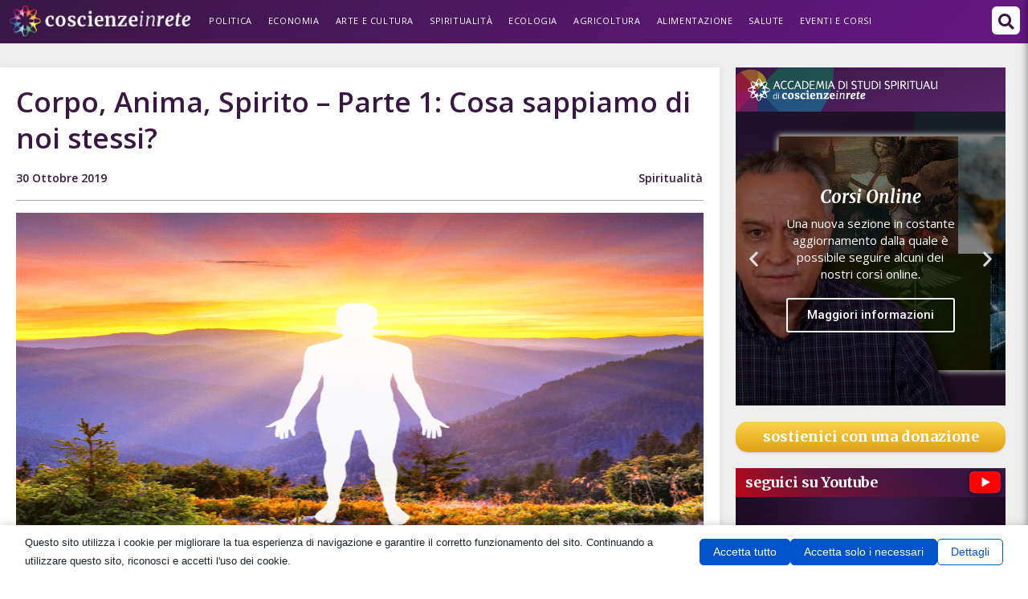

--- FILE ---
content_type: text/html; charset=UTF-8
request_url: https://coscienzeinrete.net/corpo-anima-spirito-parte-1-cosa-sappiamo-di-noi-stessi/
body_size: 45776
content:
<!DOCTYPE html>
<html class="html" lang="it-IT" prefix="og: https://ogp.me/ns#">
<head>
	<meta charset="UTF-8">
	<link rel="profile" href="https://gmpg.org/xfn/11">

	<script data-no-optimize="1" data-cfasync="false" data-pagespeed-no-defer>
      window.mhCookie = {"mode":"cookie-consent","displayMode":"banner","gcmv2":true,"entities":{"cookie":{"mhcookie":"essential","mailpoet_subscriber":"marketing","mailpoet_page_view":"marketing","wordpress_test_cookie":"essential","wordpress_logged_in_*":"essential","wp-settings-*":"essential","wp-settings-time-*":"essential","_pk_ref*":"analytics","_pk_id*":"analytics","_pk_ses*":"analytics","_ga_*":"analytics","_ga":"analytics","_gat_gtag_ua_*":"analytics","_gid":"analytics","cookieyes-consent":"unknown","popup_form_dismissed_*":"unknown","mailpoet_revenue_tracking":"marketing","PHPSESSID":"essential","ic_window_resolution":"essential","ic_pixel_ratio":"essential","amp_*":"unknown","_pk_testcookie*":"analytics","SL_G_WPT_TO":"unknown","SL_GWPT_Show_Hide_tmp":"unknown","SL_wptGlobTipTmp":"unknown","nspatoken":"essential","datr":"marketing","perf_*":"unknown","wp_lang":"essential","_dd_s":"unknown","dd_cookie_test_c2a11ca6-b18c-4aab-b123-ae9a9b82bc5f":"unknown","dd_cookie_test_90f4dfa2-eadd-415c-9b8d-b4cc85502b00":"unknown","dd_cookie_test_d50bceff-7aff-47fc-bc60-46a6e74ba1de":"unknown","dd_cookie_test_c38e87c3-e404-40ba-a22b-543f4d4789bd":"unknown","SLO_G_WPT_TO":"unknown","SLO_GWPT_Show_Hide_tmp":"unknown","SLO_wptGlobTipTmp":"unknown","ssm_au_c":"unknown","SLG_G_WPT_TO":"unknown","SLG_GWPT_Show_Hide_tmp":"unknown","SLG_wptGlobTipTmp":"unknown","uaval":"unknown","appval":"unknown","entval":"unknown","i18next":"unknown","fontsCssCache":"unknown"},"domain":{"coscienzeinrete.net":"essential","www.coscienzeinrete.net":"essential","fonts.googleapis.com":"media","www.googletagmanager.com":"analytics","cdnjs.cloudflare.com":"functional","www.youtube.com":"media","stats.presenzaweb.net":"analytics","fonts.gstatic.com":"media","secure.gravatar.com":"media","coscienzeinrete.b-cdn.net":"unknown","img.youtube.com":"media","coscienze.b-cdn.net":"unknown","cirvpscaptaincomfb2fb.zapwp.com":"unknown","webtools-31b7caad6d71482984e006936dc476f4.msvdn.net":"unknown","embed.ted.com":"unknown","player.vimeo.com":"media","region1.google-analytics.com":"analytics","www.google-analytics.com":"analytics","connect.facebook.net":"marketing","www.facebook.com":"media","region1.analytics.google.com":"analytics","stats.g.doubleclick.net":"analytics","www.google.it":"unknown","web.facebook.com":"unknown","td.doubleclick.net":"marketing","i.ytimg.com":"unknown","www.stackalyzer.com":"unknown","noop.style":"unknown","div.show":"unknown","ff.kis.v2.scr.kaspersky-labs.com":"unknown","www.google.fr":"unknown","www.gstatic.com":"unknown","analytics.google.com":"analytics","www.google.cv":"unknown","gc.kis.v2.scr.kaspersky-labs.com":"unknown","bokezu.tijapixuno.com":"unknown","cdn.search.brave.com":"media","www.google.hu":"unknown","rapi.bestshopping.com":"unknown","iframe.mediadelivery.net":"unknown","www.google.co.uk":"unknown","www.google.de":"unknown","me.kis.v2.scr.kaspersky-labs.com":"unknown","infird.com":"unknown","overbridgenet.com":"unknown","luogocomune.net":"unknown","www.google.be":"unknown","www.google.com.ar":"unknown","www.google.ch":"unknown","www.ansa.it":"unknown","www.youtube-nocookie.com":"unknown","www.google.si":"unknown","metrics-dre.dt.dbankcloud.cn":"unknown","www.google.bg":"unknown","translate.google.com":"unknown","translate.googleapis.com":"unknown","www.google.com.mx":"unknown","www.google.co.ma":"unknown","www.google.gr":"unknown","data1.pletar.com":"unknown","www.google.es":"unknown","127.0.0.1":"unknown","comedonchisciotte.org":"unknown","data1.bevuak.com":"unknown","data1.minoporso.com":"unknown","data1.peso-altezza.com":"unknown","www.google.com":"media","mpiodijhokgodhhofbcjdecpffjipkle":"unknown","tafopo.navahididi.com":"unknown","www.google.co.ao":"unknown","accademia.b-cdn.net":"unknown","www.byoblu.com":"unknown","www.google.hr":"unknown","cdn.datatables.net":"media","use.fontawesome.com":"other","data1.calicluo.com":"unknown","www.google.com.do":"unknown","pcblbflgdkdfdjpjifeppkljdnaekohj":"unknown","www.google.pt":"unknown","www.google.com.eg":"unknown","www.google.nl":"unknown","www.google.com.br":"unknown","www.radioradio.it":"unknown","ds-cdn.prod-east.frontend.public.atl-paas.net":"unknown","images2.gazzettaobjects.it":"unknown","analyser.me":"unknown","51c7067f-996e-45e4-acf2-081c185824d4":"unknown","www.google.lu":"unknown","www.google.ro":"unknown","www.google.at":"unknown","api.blocksly.org":"unknown","st.ilfattoquotidiano.it":"unknown","data1.moiziq.com":"unknown","efaidnbmnnnibpcajpcglclefindmkaj":"unknown","secured-pixel.com":"unknown","cdn.growthbook.io":"media","www.google.sm":"unknown","www.google.al":"unknown","bitcashback.net":"unknown","safeframe.googlesyndication.com":"unknown","eppiocemhmnlbhjplcgkofciiegomcon":"unknown","juhfodon.guyguyto.com":"unknown","components2.gazzettaobjects.it":"unknown","www.google.co.jp":"unknown","www.google.co.th":"unknown","accademia.coscienzeinrete.net":"unknown","223eeef0-2400-48a9-b810-0efd705c109d":"unknown","www.google.cz":"unknown","niloccemoadcdkdjlinkgdfekeahmflj":"unknown","assets.rebelmouse.io":"media","adblockers.opera-mini.net":"unknown","www.google.co.in":"unknown","adtonus.com":"unknown","code.jquery.com":"functional","rbtds.net":"unknown","www.google.no":"unknown","www.google.ru":"unknown","workspace.google.com":"unknown","www.google.se":"unknown","www.google.com.qa":"unknown","185.246.85.103":"unknown","www.google.com.au":"unknown","www.google.pl":"unknown","challenges.cloudflare.com":"essential","api.video-adblock.com":"unknown","duckduckgo.com":"unknown","raw.githubusercontent.com":"unknown","www.iltirreno.it":"unknown","www.bing.com":"unknown","apps.rokt.com":"unknown","eu2-browse.startpage.com":"unknown","external.proxy2.startpage.com":"unknown","modal.style":"unknown","awaybird.ru":"unknown","www.google.com.co":"unknown","players.fluidstream.it":"unknown","www.google.ie":"unknown","static.xx.fbcdn.net":"unknown","soidngru.colloquiumz.com":"unknown","www.google.com.ni":"unknown","www.analisidifesa.it":"unknown","www.google.sk":"unknown","www.google.com.sg":"unknown","www.ilmeteo.it":"unknown","www.google.ca":"unknown","www.google.co.ve":"unknown","yt3.ggpht.com":"unknown","www.google.cl":"unknown","csp.withgoogle.com":"ignored","www.filmtv.it":"unknown","www.google.com.pk":"unknown","www.rem2021.it":"unknown","junklip.com":"unknown"},"resource":[]},"blockedCookieHeaders":false,"functionalBlocked":false,"expiry":"604800","reload":false,"loggingEnabled":true,"multiLanguage":false,"browserLanguage":false,"enabledLanguages":[],"isScanning":false,"siteLanguage":"it","showToggle":true,"workerSrc":"https:\/\/coscienzeinrete.net\/mhcookie-worker.js","assetsDir":"https:\/\/coscienzeinrete.net\/wp-content\/mhcookie\/","reportEndpoint":"https:\/\/coscienzeinrete.net\/wp-json\/mhcookie\/v1\/discover","logEndpoint":"https:\/\/coscienzeinrete.net\/wp-json\/mhcookie\/v1\/log","consentKey":"mhcookie","deviceKey":"mhcookie_device","consentCookie":"mhcookie","preventedCookies":{},"restoreConsent":false,"autoscan":true,"maybeDisabled":false,"extensionDetected":false,"excludedUAs":[]};
      mhCookie.optin = true;
      mhCookie.excludedUA = [].some(
          ua => navigator.userAgent.toLowerCase().includes(ua.trim().toLowerCase())
      );
            mhCookie.cookie=(document.cookie.match(new RegExp(`(?:^|; )${mhCookie.consentCookie}=([^;]*)`))||[])[1]||null;try{mhCookie.userConsent=JSON.parse(atob(mhCookie.cookie))}catch(e){/FBAN|FBAV|Instagram|Twitter|Line|Snapchat|LinkedInApp|WhatsApp|WeChat|Messenger|KAKAOTALK|TikTok|Discord|Skype/.test(navigator.userAgent)||window.top!==window.self?(mhCookie.userConsent=JSON.parse(localStorage.getItem(mhCookie.consentKey))||{groups:[mhCookie.optin?"essential":"all"],services:{cookie:[],domain:[],resource:[]},iab_vendors:[],expiry:0},mhCookie.restoreConsent=!0):mhCookie.userConsent={groups:[mhCookie.optin?"essential":"all"],services:{cookie:[],domain:[],resource:[]},iab_vendors:[],expiry:0}}mhCookie.userConsent&&mhCookie.userConsent.services&&!mhCookie.userConsent.services.resource&&(mhCookie.userConsent.services.resource=[]);                        
            function gtag(){dataLayer.push(arguments)}window.dataLayer=window.dataLayer||[],mhCookie.consentTypes={ad_storage:mhCookie.optin?"denied":"granted",ad_user_data:mhCookie.optin?"denied":"granted",ad_personalization:mhCookie.optin?"denied":"granted",analytics_storage:mhCookie.optin?"denied":"granted",functionality_storage:mhCookie.optin?"denied":"granted",personalization_storage:mhCookie.optin?"denied":"granted",security_storage:"granted"},gtag("consent","default",mhCookie.consentTypes);      </script><script src="https://coscienzeinrete.b-cdn.net/wp-content/plugins/must-have-cookie/assets/js/script.js?v=ce37e32b1371eba120983b4c5c561c6a" data-no-optimize="1" data-cfasync="false" data-no-defer data-pagespeed-no-defer></script>	<style>img:is([sizes="auto" i], [sizes^="auto," i]) { contain-intrinsic-size: 3000px 1500px }</style>
	<meta name="viewport" content="width=device-width, initial-scale=1">
<!-- Ottimizzazione per i motori di ricerca di Rank Math - https://rankmath.com/ -->
<title>Corpo, Anima, Spirito - Parte 1: Cosa sappiamo di noi stessi? - Coscienzeinrete.net</title><link rel="preload" data-rocket-preload as="style" href="https://fonts.googleapis.com/css?family=Roboto%3A100%2C100italic%2C200%2C200italic%2C300%2C300italic%2C400%2C400italic%2C500%2C500italic%2C600%2C600italic%2C700%2C700italic%2C800%2C800italic%2C900%2C900italic%7COpen%20Sans%3A100%2C100italic%2C200%2C200italic%2C300%2C300italic%2C400%2C400italic%2C500%2C500italic%2C600%2C600italic%2C700%2C700italic%2C800%2C800italic%2C900%2C900italic%7CMerriweather%3A100%2C100italic%2C200%2C200italic%2C300%2C300italic%2C400%2C400italic%2C500%2C500italic%2C600%2C600italic%2C700%2C700italic%2C800%2C800italic%2C900%2C900italic%7CAbril%20FatFace%3A400%2C400i%2C700%2C700i%7CAlegreya%3A400%2C400i%2C700%2C700i%7CAlegreya%20Sans%3A400%2C400i%2C700%2C700i%7CAmatic%20SC%3A400%2C400i%2C700%2C700i%7CAnonymous%20Pro%3A400%2C400i%2C700%2C700i%7CArchitects%20Daughter%3A400%2C400i%2C700%2C700i%7CArchivo%3A400%2C400i%2C700%2C700i%7CArchivo%20Narrow%3A400%2C400i%2C700%2C700i%7CAsap%3A400%2C400i%2C700%2C700i%7CBarlow%3A400%2C400i%2C700%2C700i%7CBioRhyme%3A400%2C400i%2C700%2C700i%7CBonbon%3A400%2C400i%2C700%2C700i%7CCabin%3A400%2C400i%2C700%2C700i%7CCairo%3A400%2C400i%2C700%2C700i%7CCardo%3A400%2C400i%2C700%2C700i%7CChivo%3A400%2C400i%2C700%2C700i%7CConcert%20One%3A400%2C400i%2C700%2C700i%7CCormorant%3A400%2C400i%2C700%2C700i%7CCrimson%20Text%3A400%2C400i%2C700%2C700i%7CEczar%3A400%2C400i%2C700%2C700i%7CExo%202%3A400%2C400i%2C700%2C700i%7CFira%20Sans%3A400%2C400i%2C700%2C700i%7CFjalla%20One%3A400%2C400i%2C700%2C700i%7CFrank%20Ruhl%20Libre%3A400%2C400i%2C700%2C700i%7CGreat%20Vibes%3A400%2C400i%2C700%2C700i%7CHeebo%3A400%2C400i%2C700%2C700i%7CIBM%20Plex%3A400%2C400i%2C700%2C700i%7CInconsolata%3A400%2C400i%2C700%2C700i%7CIndie%20Flower%3A400%2C400i%2C700%2C700i%7CInknut%20Antiqua%3A400%2C400i%2C700%2C700i%7CInter%3A400%2C400i%2C700%2C700i%7CKarla%3A400%2C400i%2C700%2C700i%7CLibre%20Baskerville%3A400%2C400i%2C700%2C700i%7CLibre%20Franklin%3A400%2C400i%2C700%2C700i%7CMontserrat%3A400%2C400i%2C700%2C700i%7CNeuton%3A400%2C400i%2C700%2C700i%7CNotable%3A400%2C400i%2C700%2C700i%7CNothing%20You%20Could%20Do%3A400%2C400i%2C700%2C700i%7CNoto%20Sans%3A400%2C400i%2C700%2C700i%7CNunito%3A400%2C400i%2C700%2C700i%7COld%20Standard%20TT%3A400%2C400i%2C700%2C700i%7COxygen%3A400%2C400i%2C700%2C700i%7CPacifico%3A400%2C400i%2C700%2C700i%7CPoppins%3A400%2C400i%2C700%2C700i%7CProza%20Libre%3A400%2C400i%2C700%2C700i%7CPT%20Sans%3A400%2C400i%2C700%2C700i%7CPT%20Serif%3A400%2C400i%2C700%2C700i%7CRakkas%3A400%2C400i%2C700%2C700i%7CReenie%20Beanie%3A400%2C400i%2C700%2C700i%7CRoboto%20Slab%3A400%2C400i%2C700%2C700i%7CRopa%20Sans%3A400%2C400i%2C700%2C700i%7CRubik%3A400%2C400i%2C700%2C700i%7CShadows%20Into%20Light%3A400%2C400i%2C700%2C700i%7CSpace%20Mono%3A400%2C400i%2C700%2C700i%7CSpectral%3A400%2C400i%2C700%2C700i%7CSue%20Ellen%20Francisco%3A400%2C400i%2C700%2C700i%7CTitillium%20Web%3A400%2C400i%2C700%2C700i%7CUbuntu%3A400%2C400i%2C700%2C700i%7CVarela%3A400%2C400i%2C700%2C700i%7CVollkorn%3A400%2C400i%2C700%2C700i%7CWork%20Sans%3A400%2C400i%2C700%2C700i%7CYatra%20One%3A400%2C400i%2C700%2C700i&#038;display=swap" /><link rel="stylesheet" href="https://fonts.googleapis.com/css?family=Roboto%3A100%2C100italic%2C200%2C200italic%2C300%2C300italic%2C400%2C400italic%2C500%2C500italic%2C600%2C600italic%2C700%2C700italic%2C800%2C800italic%2C900%2C900italic%7COpen%20Sans%3A100%2C100italic%2C200%2C200italic%2C300%2C300italic%2C400%2C400italic%2C500%2C500italic%2C600%2C600italic%2C700%2C700italic%2C800%2C800italic%2C900%2C900italic%7CMerriweather%3A100%2C100italic%2C200%2C200italic%2C300%2C300italic%2C400%2C400italic%2C500%2C500italic%2C600%2C600italic%2C700%2C700italic%2C800%2C800italic%2C900%2C900italic%7CAbril%20FatFace%3A400%2C400i%2C700%2C700i%7CAlegreya%3A400%2C400i%2C700%2C700i%7CAlegreya%20Sans%3A400%2C400i%2C700%2C700i%7CAmatic%20SC%3A400%2C400i%2C700%2C700i%7CAnonymous%20Pro%3A400%2C400i%2C700%2C700i%7CArchitects%20Daughter%3A400%2C400i%2C700%2C700i%7CArchivo%3A400%2C400i%2C700%2C700i%7CArchivo%20Narrow%3A400%2C400i%2C700%2C700i%7CAsap%3A400%2C400i%2C700%2C700i%7CBarlow%3A400%2C400i%2C700%2C700i%7CBioRhyme%3A400%2C400i%2C700%2C700i%7CBonbon%3A400%2C400i%2C700%2C700i%7CCabin%3A400%2C400i%2C700%2C700i%7CCairo%3A400%2C400i%2C700%2C700i%7CCardo%3A400%2C400i%2C700%2C700i%7CChivo%3A400%2C400i%2C700%2C700i%7CConcert%20One%3A400%2C400i%2C700%2C700i%7CCormorant%3A400%2C400i%2C700%2C700i%7CCrimson%20Text%3A400%2C400i%2C700%2C700i%7CEczar%3A400%2C400i%2C700%2C700i%7CExo%202%3A400%2C400i%2C700%2C700i%7CFira%20Sans%3A400%2C400i%2C700%2C700i%7CFjalla%20One%3A400%2C400i%2C700%2C700i%7CFrank%20Ruhl%20Libre%3A400%2C400i%2C700%2C700i%7CGreat%20Vibes%3A400%2C400i%2C700%2C700i%7CHeebo%3A400%2C400i%2C700%2C700i%7CIBM%20Plex%3A400%2C400i%2C700%2C700i%7CInconsolata%3A400%2C400i%2C700%2C700i%7CIndie%20Flower%3A400%2C400i%2C700%2C700i%7CInknut%20Antiqua%3A400%2C400i%2C700%2C700i%7CInter%3A400%2C400i%2C700%2C700i%7CKarla%3A400%2C400i%2C700%2C700i%7CLibre%20Baskerville%3A400%2C400i%2C700%2C700i%7CLibre%20Franklin%3A400%2C400i%2C700%2C700i%7CMontserrat%3A400%2C400i%2C700%2C700i%7CNeuton%3A400%2C400i%2C700%2C700i%7CNotable%3A400%2C400i%2C700%2C700i%7CNothing%20You%20Could%20Do%3A400%2C400i%2C700%2C700i%7CNoto%20Sans%3A400%2C400i%2C700%2C700i%7CNunito%3A400%2C400i%2C700%2C700i%7COld%20Standard%20TT%3A400%2C400i%2C700%2C700i%7COxygen%3A400%2C400i%2C700%2C700i%7CPacifico%3A400%2C400i%2C700%2C700i%7CPoppins%3A400%2C400i%2C700%2C700i%7CProza%20Libre%3A400%2C400i%2C700%2C700i%7CPT%20Sans%3A400%2C400i%2C700%2C700i%7CPT%20Serif%3A400%2C400i%2C700%2C700i%7CRakkas%3A400%2C400i%2C700%2C700i%7CReenie%20Beanie%3A400%2C400i%2C700%2C700i%7CRoboto%20Slab%3A400%2C400i%2C700%2C700i%7CRopa%20Sans%3A400%2C400i%2C700%2C700i%7CRubik%3A400%2C400i%2C700%2C700i%7CShadows%20Into%20Light%3A400%2C400i%2C700%2C700i%7CSpace%20Mono%3A400%2C400i%2C700%2C700i%7CSpectral%3A400%2C400i%2C700%2C700i%7CSue%20Ellen%20Francisco%3A400%2C400i%2C700%2C700i%7CTitillium%20Web%3A400%2C400i%2C700%2C700i%7CUbuntu%3A400%2C400i%2C700%2C700i%7CVarela%3A400%2C400i%2C700%2C700i%7CVollkorn%3A400%2C400i%2C700%2C700i%7CWork%20Sans%3A400%2C400i%2C700%2C700i%7CYatra%20One%3A400%2C400i%2C700%2C700i&#038;display=swap" media="print" onload="this.media='all'" /><noscript><link rel="stylesheet" href="https://fonts.googleapis.com/css?family=Roboto%3A100%2C100italic%2C200%2C200italic%2C300%2C300italic%2C400%2C400italic%2C500%2C500italic%2C600%2C600italic%2C700%2C700italic%2C800%2C800italic%2C900%2C900italic%7COpen%20Sans%3A100%2C100italic%2C200%2C200italic%2C300%2C300italic%2C400%2C400italic%2C500%2C500italic%2C600%2C600italic%2C700%2C700italic%2C800%2C800italic%2C900%2C900italic%7CMerriweather%3A100%2C100italic%2C200%2C200italic%2C300%2C300italic%2C400%2C400italic%2C500%2C500italic%2C600%2C600italic%2C700%2C700italic%2C800%2C800italic%2C900%2C900italic%7CAbril%20FatFace%3A400%2C400i%2C700%2C700i%7CAlegreya%3A400%2C400i%2C700%2C700i%7CAlegreya%20Sans%3A400%2C400i%2C700%2C700i%7CAmatic%20SC%3A400%2C400i%2C700%2C700i%7CAnonymous%20Pro%3A400%2C400i%2C700%2C700i%7CArchitects%20Daughter%3A400%2C400i%2C700%2C700i%7CArchivo%3A400%2C400i%2C700%2C700i%7CArchivo%20Narrow%3A400%2C400i%2C700%2C700i%7CAsap%3A400%2C400i%2C700%2C700i%7CBarlow%3A400%2C400i%2C700%2C700i%7CBioRhyme%3A400%2C400i%2C700%2C700i%7CBonbon%3A400%2C400i%2C700%2C700i%7CCabin%3A400%2C400i%2C700%2C700i%7CCairo%3A400%2C400i%2C700%2C700i%7CCardo%3A400%2C400i%2C700%2C700i%7CChivo%3A400%2C400i%2C700%2C700i%7CConcert%20One%3A400%2C400i%2C700%2C700i%7CCormorant%3A400%2C400i%2C700%2C700i%7CCrimson%20Text%3A400%2C400i%2C700%2C700i%7CEczar%3A400%2C400i%2C700%2C700i%7CExo%202%3A400%2C400i%2C700%2C700i%7CFira%20Sans%3A400%2C400i%2C700%2C700i%7CFjalla%20One%3A400%2C400i%2C700%2C700i%7CFrank%20Ruhl%20Libre%3A400%2C400i%2C700%2C700i%7CGreat%20Vibes%3A400%2C400i%2C700%2C700i%7CHeebo%3A400%2C400i%2C700%2C700i%7CIBM%20Plex%3A400%2C400i%2C700%2C700i%7CInconsolata%3A400%2C400i%2C700%2C700i%7CIndie%20Flower%3A400%2C400i%2C700%2C700i%7CInknut%20Antiqua%3A400%2C400i%2C700%2C700i%7CInter%3A400%2C400i%2C700%2C700i%7CKarla%3A400%2C400i%2C700%2C700i%7CLibre%20Baskerville%3A400%2C400i%2C700%2C700i%7CLibre%20Franklin%3A400%2C400i%2C700%2C700i%7CMontserrat%3A400%2C400i%2C700%2C700i%7CNeuton%3A400%2C400i%2C700%2C700i%7CNotable%3A400%2C400i%2C700%2C700i%7CNothing%20You%20Could%20Do%3A400%2C400i%2C700%2C700i%7CNoto%20Sans%3A400%2C400i%2C700%2C700i%7CNunito%3A400%2C400i%2C700%2C700i%7COld%20Standard%20TT%3A400%2C400i%2C700%2C700i%7COxygen%3A400%2C400i%2C700%2C700i%7CPacifico%3A400%2C400i%2C700%2C700i%7CPoppins%3A400%2C400i%2C700%2C700i%7CProza%20Libre%3A400%2C400i%2C700%2C700i%7CPT%20Sans%3A400%2C400i%2C700%2C700i%7CPT%20Serif%3A400%2C400i%2C700%2C700i%7CRakkas%3A400%2C400i%2C700%2C700i%7CReenie%20Beanie%3A400%2C400i%2C700%2C700i%7CRoboto%20Slab%3A400%2C400i%2C700%2C700i%7CRopa%20Sans%3A400%2C400i%2C700%2C700i%7CRubik%3A400%2C400i%2C700%2C700i%7CShadows%20Into%20Light%3A400%2C400i%2C700%2C700i%7CSpace%20Mono%3A400%2C400i%2C700%2C700i%7CSpectral%3A400%2C400i%2C700%2C700i%7CSue%20Ellen%20Francisco%3A400%2C400i%2C700%2C700i%7CTitillium%20Web%3A400%2C400i%2C700%2C700i%7CUbuntu%3A400%2C400i%2C700%2C700i%7CVarela%3A400%2C400i%2C700%2C700i%7CVollkorn%3A400%2C400i%2C700%2C700i%7CWork%20Sans%3A400%2C400i%2C700%2C700i%7CYatra%20One%3A400%2C400i%2C700%2C700i&#038;display=swap" /></noscript>
<meta name="description" content="Dal libro, &quot;Corpo, Anima, Spirito&quot; di Fausto Carotenuto. Parte 1: Cosa sappiamo di noi stessi?"/>
<meta name="robots" content="follow, index, max-snippet:-1, max-video-preview:-1, max-image-preview:large"/>
<link rel="canonical" href="https://coscienzeinrete.net/corpo-anima-spirito-parte-1-cosa-sappiamo-di-noi-stessi/" />
<meta property="og:locale" content="it_IT" />
<meta property="og:type" content="article" />
<meta property="og:title" content="Corpo, Anima, Spirito - Parte 1: Cosa sappiamo di noi stessi? - Coscienzeinrete.net" />
<meta property="og:description" content="Dal libro, &quot;Corpo, Anima, Spirito&quot; di Fausto Carotenuto. Parte 1: Cosa sappiamo di noi stessi?" />
<meta property="og:url" content="https://coscienzeinrete.net/corpo-anima-spirito-parte-1-cosa-sappiamo-di-noi-stessi/" />
<meta property="og:site_name" content="Coscienzeinrete.net" />
<meta property="article:publisher" content="https://www.facebook.com/Coscienzeinrete/" />
<meta property="article:tag" content="Anima" />
<meta property="article:tag" content="corpo" />
<meta property="article:tag" content="corpo anima spirito" />
<meta property="article:tag" content="Fausto Carotenuto" />
<meta property="article:tag" content="spirito" />
<meta property="article:section" content="Spiritualità" />
<meta property="og:updated_time" content="2022-02-02T11:17:43+01:00" />
<meta property="og:image" content="https://coscienzeinrete.b-cdn.net/wp-content/uploads/2017/11/sappiamo.png" />
<meta property="og:image:secure_url" content="https://coscienzeinrete.b-cdn.net/wp-content/uploads/2017/11/sappiamo.png" />
<meta property="og:image:width" content="709" />
<meta property="og:image:height" content="709" />
<meta property="og:image:alt" content="sappiamo" />
<meta property="og:image:type" content="image/png" />
<meta property="article:published_time" content="2019-10-30T07:45:11+01:00" />
<meta property="article:modified_time" content="2022-02-02T11:17:43+01:00" />
<meta name="twitter:card" content="summary_large_image" />
<meta name="twitter:title" content="Corpo, Anima, Spirito - Parte 1: Cosa sappiamo di noi stessi? - Coscienzeinrete.net" />
<meta name="twitter:description" content="Dal libro, &quot;Corpo, Anima, Spirito&quot; di Fausto Carotenuto. Parte 1: Cosa sappiamo di noi stessi?" />
<meta name="twitter:site" content="@coscienzeinrete" />
<meta name="twitter:creator" content="@coscienzeinrete" />
<meta name="twitter:image" content="https://coscienzeinrete.b-cdn.net/wp-content/uploads/2017/11/sappiamo.png" />
<meta name="twitter:label1" content="Scritto da" />
<meta name="twitter:data1" content="Redazione" />
<meta name="twitter:label2" content="Tempo di lettura" />
<meta name="twitter:data2" content="6 minuti" />
<script type="application/ld+json" class="rank-math-schema">{"@context":"https://schema.org","@graph":[{"@type":"Organization","@id":"https://coscienzeinrete.net/#organization","name":"Coscienzeinrete.net","url":"https://coscienzeinrete.net","sameAs":["https://www.facebook.com/Coscienzeinrete/","https://twitter.com/coscienzeinrete"],"logo":{"@type":"ImageObject","@id":"https://coscienzeinrete.net/#logo","url":"https://coscienzeinrete.net/wp-content/uploads/2012/04/logotto.png","contentUrl":"https://coscienzeinrete.net/wp-content/uploads/2012/04/logotto.png","caption":"Coscienzeinrete.net","inLanguage":"it-IT","width":"500","height":"500"}},{"@type":"WebSite","@id":"https://coscienzeinrete.net/#website","url":"https://coscienzeinrete.net","name":"Coscienzeinrete.net","publisher":{"@id":"https://coscienzeinrete.net/#organization"},"inLanguage":"it-IT"},{"@type":"ImageObject","@id":"https://coscienzeinrete.b-cdn.net/wp-content/uploads/2017/11/sappiamo.png","url":"https://coscienzeinrete.b-cdn.net/wp-content/uploads/2017/11/sappiamo.png","width":"709","height":"709","caption":"sappiamo","inLanguage":"it-IT"},{"@type":"WebPage","@id":"https://coscienzeinrete.net/corpo-anima-spirito-parte-1-cosa-sappiamo-di-noi-stessi/#webpage","url":"https://coscienzeinrete.net/corpo-anima-spirito-parte-1-cosa-sappiamo-di-noi-stessi/","name":"Corpo, Anima, Spirito - Parte 1: Cosa sappiamo di noi stessi? - Coscienzeinrete.net","datePublished":"2019-10-30T07:45:11+01:00","dateModified":"2022-02-02T11:17:43+01:00","isPartOf":{"@id":"https://coscienzeinrete.net/#website"},"primaryImageOfPage":{"@id":"https://coscienzeinrete.b-cdn.net/wp-content/uploads/2017/11/sappiamo.png"},"inLanguage":"it-IT"},{"@type":"BlogPosting","headline":"Corpo, Anima, Spirito - Parte 1: Cosa sappiamo di noi stessi? - Coscienzeinrete.net","datePublished":"2019-10-30T07:45:11+01:00","dateModified":"2022-02-02T11:17:43+01:00","author":{"@type":"Person","name":"Redazione"},"name":"Corpo, Anima, Spirito - Parte 1: Cosa sappiamo di noi stessi? - Coscienzeinrete.net","@id":"https://coscienzeinrete.net/corpo-anima-spirito-parte-1-cosa-sappiamo-di-noi-stessi/#schema-133543","isPartOf":{"@id":"https://coscienzeinrete.net/corpo-anima-spirito-parte-1-cosa-sappiamo-di-noi-stessi/#webpage"},"publisher":{"@id":"https://coscienzeinrete.net/#organization"},"image":{"@id":"https://coscienzeinrete.b-cdn.net/wp-content/uploads/2017/11/sappiamo.png"},"inLanguage":"it-IT","mainEntityOfPage":{"@id":"https://coscienzeinrete.net/corpo-anima-spirito-parte-1-cosa-sappiamo-di-noi-stessi/#webpage"}}]}</script>
<!-- /Rank Math WordPress SEO plugin -->

<link rel='dns-prefetch' href='//www.facebook.com' />
<link rel='dns-prefetch' href='//coscienzeinrete.b-cdn.net' />
<link href='https://fonts.gstatic.com' crossorigin rel='preconnect' />
<link href='https://coscienzeinrete.b-cdn.net' rel='preconnect' />
<link rel="alternate" type="application/rss+xml" title="Coscienzeinrete.net &raquo; Feed" href="https://coscienzeinrete.net/feed/" />
<link rel="alternate" type="application/rss+xml" title="Coscienzeinrete.net &raquo; Feed dei commenti" href="https://coscienzeinrete.net/comments/feed/" />
<style id='wp-emoji-styles-inline-css'>

	img.wp-smiley, img.emoji {
		display: inline !important;
		border: none !important;
		box-shadow: none !important;
		height: 1em !important;
		width: 1em !important;
		margin: 0 0.07em !important;
		vertical-align: -0.1em !important;
		background: none !important;
		padding: 0 !important;
	}
</style>
<link rel='stylesheet' id='wp-block-library-css' href='https://coscienzeinrete.b-cdn.net/wp-includes/css/dist/block-library/style.min.css?ver=6.8.3' media='all' />
<style id='wp-block-library-theme-inline-css'>
.wp-block-audio :where(figcaption){color:#555;font-size:13px;text-align:center}.is-dark-theme .wp-block-audio :where(figcaption){color:#ffffffa6}.wp-block-audio{margin:0 0 1em}.wp-block-code{border:1px solid #ccc;border-radius:4px;font-family:Menlo,Consolas,monaco,monospace;padding:.8em 1em}.wp-block-embed :where(figcaption){color:#555;font-size:13px;text-align:center}.is-dark-theme .wp-block-embed :where(figcaption){color:#ffffffa6}.wp-block-embed{margin:0 0 1em}.blocks-gallery-caption{color:#555;font-size:13px;text-align:center}.is-dark-theme .blocks-gallery-caption{color:#ffffffa6}:root :where(.wp-block-image figcaption){color:#555;font-size:13px;text-align:center}.is-dark-theme :root :where(.wp-block-image figcaption){color:#ffffffa6}.wp-block-image{margin:0 0 1em}.wp-block-pullquote{border-bottom:4px solid;border-top:4px solid;color:currentColor;margin-bottom:1.75em}.wp-block-pullquote cite,.wp-block-pullquote footer,.wp-block-pullquote__citation{color:currentColor;font-size:.8125em;font-style:normal;text-transform:uppercase}.wp-block-quote{border-left:.25em solid;margin:0 0 1.75em;padding-left:1em}.wp-block-quote cite,.wp-block-quote footer{color:currentColor;font-size:.8125em;font-style:normal;position:relative}.wp-block-quote:where(.has-text-align-right){border-left:none;border-right:.25em solid;padding-left:0;padding-right:1em}.wp-block-quote:where(.has-text-align-center){border:none;padding-left:0}.wp-block-quote.is-large,.wp-block-quote.is-style-large,.wp-block-quote:where(.is-style-plain){border:none}.wp-block-search .wp-block-search__label{font-weight:700}.wp-block-search__button{border:1px solid #ccc;padding:.375em .625em}:where(.wp-block-group.has-background){padding:1.25em 2.375em}.wp-block-separator.has-css-opacity{opacity:.4}.wp-block-separator{border:none;border-bottom:2px solid;margin-left:auto;margin-right:auto}.wp-block-separator.has-alpha-channel-opacity{opacity:1}.wp-block-separator:not(.is-style-wide):not(.is-style-dots){width:100px}.wp-block-separator.has-background:not(.is-style-dots){border-bottom:none;height:1px}.wp-block-separator.has-background:not(.is-style-wide):not(.is-style-dots){height:2px}.wp-block-table{margin:0 0 1em}.wp-block-table td,.wp-block-table th{word-break:normal}.wp-block-table :where(figcaption){color:#555;font-size:13px;text-align:center}.is-dark-theme .wp-block-table :where(figcaption){color:#ffffffa6}.wp-block-video :where(figcaption){color:#555;font-size:13px;text-align:center}.is-dark-theme .wp-block-video :where(figcaption){color:#ffffffa6}.wp-block-video{margin:0 0 1em}:root :where(.wp-block-template-part.has-background){margin-bottom:0;margin-top:0;padding:1.25em 2.375em}
</style>
<style id='classic-theme-styles-inline-css'>
/*! This file is auto-generated */
.wp-block-button__link{color:#fff;background-color:#32373c;border-radius:9999px;box-shadow:none;text-decoration:none;padding:calc(.667em + 2px) calc(1.333em + 2px);font-size:1.125em}.wp-block-file__button{background:#32373c;color:#fff;text-decoration:none}
</style>
<style id='global-styles-inline-css'>
:root{--wp--preset--aspect-ratio--square: 1;--wp--preset--aspect-ratio--4-3: 4/3;--wp--preset--aspect-ratio--3-4: 3/4;--wp--preset--aspect-ratio--3-2: 3/2;--wp--preset--aspect-ratio--2-3: 2/3;--wp--preset--aspect-ratio--16-9: 16/9;--wp--preset--aspect-ratio--9-16: 9/16;--wp--preset--color--black: #000000;--wp--preset--color--cyan-bluish-gray: #abb8c3;--wp--preset--color--white: #ffffff;--wp--preset--color--pale-pink: #f78da7;--wp--preset--color--vivid-red: #cf2e2e;--wp--preset--color--luminous-vivid-orange: #ff6900;--wp--preset--color--luminous-vivid-amber: #fcb900;--wp--preset--color--light-green-cyan: #7bdcb5;--wp--preset--color--vivid-green-cyan: #00d084;--wp--preset--color--pale-cyan-blue: #8ed1fc;--wp--preset--color--vivid-cyan-blue: #0693e3;--wp--preset--color--vivid-purple: #9b51e0;--wp--preset--gradient--vivid-cyan-blue-to-vivid-purple: linear-gradient(135deg,rgba(6,147,227,1) 0%,rgb(155,81,224) 100%);--wp--preset--gradient--light-green-cyan-to-vivid-green-cyan: linear-gradient(135deg,rgb(122,220,180) 0%,rgb(0,208,130) 100%);--wp--preset--gradient--luminous-vivid-amber-to-luminous-vivid-orange: linear-gradient(135deg,rgba(252,185,0,1) 0%,rgba(255,105,0,1) 100%);--wp--preset--gradient--luminous-vivid-orange-to-vivid-red: linear-gradient(135deg,rgba(255,105,0,1) 0%,rgb(207,46,46) 100%);--wp--preset--gradient--very-light-gray-to-cyan-bluish-gray: linear-gradient(135deg,rgb(238,238,238) 0%,rgb(169,184,195) 100%);--wp--preset--gradient--cool-to-warm-spectrum: linear-gradient(135deg,rgb(74,234,220) 0%,rgb(151,120,209) 20%,rgb(207,42,186) 40%,rgb(238,44,130) 60%,rgb(251,105,98) 80%,rgb(254,248,76) 100%);--wp--preset--gradient--blush-light-purple: linear-gradient(135deg,rgb(255,206,236) 0%,rgb(152,150,240) 100%);--wp--preset--gradient--blush-bordeaux: linear-gradient(135deg,rgb(254,205,165) 0%,rgb(254,45,45) 50%,rgb(107,0,62) 100%);--wp--preset--gradient--luminous-dusk: linear-gradient(135deg,rgb(255,203,112) 0%,rgb(199,81,192) 50%,rgb(65,88,208) 100%);--wp--preset--gradient--pale-ocean: linear-gradient(135deg,rgb(255,245,203) 0%,rgb(182,227,212) 50%,rgb(51,167,181) 100%);--wp--preset--gradient--electric-grass: linear-gradient(135deg,rgb(202,248,128) 0%,rgb(113,206,126) 100%);--wp--preset--gradient--midnight: linear-gradient(135deg,rgb(2,3,129) 0%,rgb(40,116,252) 100%);--wp--preset--font-size--small: 13px;--wp--preset--font-size--medium: 20px;--wp--preset--font-size--large: 36px;--wp--preset--font-size--x-large: 42px;--wp--preset--spacing--20: 0.44rem;--wp--preset--spacing--30: 0.67rem;--wp--preset--spacing--40: 1rem;--wp--preset--spacing--50: 1.5rem;--wp--preset--spacing--60: 2.25rem;--wp--preset--spacing--70: 3.38rem;--wp--preset--spacing--80: 5.06rem;--wp--preset--shadow--natural: 6px 6px 9px rgba(0, 0, 0, 0.2);--wp--preset--shadow--deep: 12px 12px 50px rgba(0, 0, 0, 0.4);--wp--preset--shadow--sharp: 6px 6px 0px rgba(0, 0, 0, 0.2);--wp--preset--shadow--outlined: 6px 6px 0px -3px rgba(255, 255, 255, 1), 6px 6px rgba(0, 0, 0, 1);--wp--preset--shadow--crisp: 6px 6px 0px rgba(0, 0, 0, 1);}:where(.is-layout-flex){gap: 0.5em;}:where(.is-layout-grid){gap: 0.5em;}body .is-layout-flex{display: flex;}.is-layout-flex{flex-wrap: wrap;align-items: center;}.is-layout-flex > :is(*, div){margin: 0;}body .is-layout-grid{display: grid;}.is-layout-grid > :is(*, div){margin: 0;}:where(.wp-block-columns.is-layout-flex){gap: 2em;}:where(.wp-block-columns.is-layout-grid){gap: 2em;}:where(.wp-block-post-template.is-layout-flex){gap: 1.25em;}:where(.wp-block-post-template.is-layout-grid){gap: 1.25em;}.has-black-color{color: var(--wp--preset--color--black) !important;}.has-cyan-bluish-gray-color{color: var(--wp--preset--color--cyan-bluish-gray) !important;}.has-white-color{color: var(--wp--preset--color--white) !important;}.has-pale-pink-color{color: var(--wp--preset--color--pale-pink) !important;}.has-vivid-red-color{color: var(--wp--preset--color--vivid-red) !important;}.has-luminous-vivid-orange-color{color: var(--wp--preset--color--luminous-vivid-orange) !important;}.has-luminous-vivid-amber-color{color: var(--wp--preset--color--luminous-vivid-amber) !important;}.has-light-green-cyan-color{color: var(--wp--preset--color--light-green-cyan) !important;}.has-vivid-green-cyan-color{color: var(--wp--preset--color--vivid-green-cyan) !important;}.has-pale-cyan-blue-color{color: var(--wp--preset--color--pale-cyan-blue) !important;}.has-vivid-cyan-blue-color{color: var(--wp--preset--color--vivid-cyan-blue) !important;}.has-vivid-purple-color{color: var(--wp--preset--color--vivid-purple) !important;}.has-black-background-color{background-color: var(--wp--preset--color--black) !important;}.has-cyan-bluish-gray-background-color{background-color: var(--wp--preset--color--cyan-bluish-gray) !important;}.has-white-background-color{background-color: var(--wp--preset--color--white) !important;}.has-pale-pink-background-color{background-color: var(--wp--preset--color--pale-pink) !important;}.has-vivid-red-background-color{background-color: var(--wp--preset--color--vivid-red) !important;}.has-luminous-vivid-orange-background-color{background-color: var(--wp--preset--color--luminous-vivid-orange) !important;}.has-luminous-vivid-amber-background-color{background-color: var(--wp--preset--color--luminous-vivid-amber) !important;}.has-light-green-cyan-background-color{background-color: var(--wp--preset--color--light-green-cyan) !important;}.has-vivid-green-cyan-background-color{background-color: var(--wp--preset--color--vivid-green-cyan) !important;}.has-pale-cyan-blue-background-color{background-color: var(--wp--preset--color--pale-cyan-blue) !important;}.has-vivid-cyan-blue-background-color{background-color: var(--wp--preset--color--vivid-cyan-blue) !important;}.has-vivid-purple-background-color{background-color: var(--wp--preset--color--vivid-purple) !important;}.has-black-border-color{border-color: var(--wp--preset--color--black) !important;}.has-cyan-bluish-gray-border-color{border-color: var(--wp--preset--color--cyan-bluish-gray) !important;}.has-white-border-color{border-color: var(--wp--preset--color--white) !important;}.has-pale-pink-border-color{border-color: var(--wp--preset--color--pale-pink) !important;}.has-vivid-red-border-color{border-color: var(--wp--preset--color--vivid-red) !important;}.has-luminous-vivid-orange-border-color{border-color: var(--wp--preset--color--luminous-vivid-orange) !important;}.has-luminous-vivid-amber-border-color{border-color: var(--wp--preset--color--luminous-vivid-amber) !important;}.has-light-green-cyan-border-color{border-color: var(--wp--preset--color--light-green-cyan) !important;}.has-vivid-green-cyan-border-color{border-color: var(--wp--preset--color--vivid-green-cyan) !important;}.has-pale-cyan-blue-border-color{border-color: var(--wp--preset--color--pale-cyan-blue) !important;}.has-vivid-cyan-blue-border-color{border-color: var(--wp--preset--color--vivid-cyan-blue) !important;}.has-vivid-purple-border-color{border-color: var(--wp--preset--color--vivid-purple) !important;}.has-vivid-cyan-blue-to-vivid-purple-gradient-background{background: var(--wp--preset--gradient--vivid-cyan-blue-to-vivid-purple) !important;}.has-light-green-cyan-to-vivid-green-cyan-gradient-background{background: var(--wp--preset--gradient--light-green-cyan-to-vivid-green-cyan) !important;}.has-luminous-vivid-amber-to-luminous-vivid-orange-gradient-background{background: var(--wp--preset--gradient--luminous-vivid-amber-to-luminous-vivid-orange) !important;}.has-luminous-vivid-orange-to-vivid-red-gradient-background{background: var(--wp--preset--gradient--luminous-vivid-orange-to-vivid-red) !important;}.has-very-light-gray-to-cyan-bluish-gray-gradient-background{background: var(--wp--preset--gradient--very-light-gray-to-cyan-bluish-gray) !important;}.has-cool-to-warm-spectrum-gradient-background{background: var(--wp--preset--gradient--cool-to-warm-spectrum) !important;}.has-blush-light-purple-gradient-background{background: var(--wp--preset--gradient--blush-light-purple) !important;}.has-blush-bordeaux-gradient-background{background: var(--wp--preset--gradient--blush-bordeaux) !important;}.has-luminous-dusk-gradient-background{background: var(--wp--preset--gradient--luminous-dusk) !important;}.has-pale-ocean-gradient-background{background: var(--wp--preset--gradient--pale-ocean) !important;}.has-electric-grass-gradient-background{background: var(--wp--preset--gradient--electric-grass) !important;}.has-midnight-gradient-background{background: var(--wp--preset--gradient--midnight) !important;}.has-small-font-size{font-size: var(--wp--preset--font-size--small) !important;}.has-medium-font-size{font-size: var(--wp--preset--font-size--medium) !important;}.has-large-font-size{font-size: var(--wp--preset--font-size--large) !important;}.has-x-large-font-size{font-size: var(--wp--preset--font-size--x-large) !important;}
:where(.wp-block-post-template.is-layout-flex){gap: 1.25em;}:where(.wp-block-post-template.is-layout-grid){gap: 1.25em;}
:where(.wp-block-columns.is-layout-flex){gap: 2em;}:where(.wp-block-columns.is-layout-grid){gap: 2em;}
:root :where(.wp-block-pullquote){font-size: 1.5em;line-height: 1.6;}
</style>
<link data-minify="1" rel='stylesheet' id='font-awesome-css' href='https://coscienzeinrete.b-cdn.net/wp-content/cache/min/1/wp-content/themes/oceanwp/assets/fonts/fontawesome/css/all.min.css?ver=1756975398' media='all' />
<link data-minify="1" rel='stylesheet' id='simple-line-icons-css' href='https://coscienzeinrete.b-cdn.net/wp-content/cache/min/1/wp-content/themes/oceanwp/assets/css/third/simple-line-icons.min.css?ver=1756975398' media='all' />
<link rel='stylesheet' id='oceanwp-style-css' href='https://coscienzeinrete.b-cdn.net/wp-content/themes/oceanwp/assets/css/style.min.css?ver=4.1.4' media='all' />
<style id='oceanwp-style-inline-css'>
div.wpforms-container-full .wpforms-form input[type=submit]:hover,
			div.wpforms-container-full .wpforms-form input[type=submit]:focus,
			div.wpforms-container-full .wpforms-form input[type=submit]:active,
			div.wpforms-container-full .wpforms-form button[type=submit]:hover,
			div.wpforms-container-full .wpforms-form button[type=submit]:focus,
			div.wpforms-container-full .wpforms-form button[type=submit]:active,
			div.wpforms-container-full .wpforms-form .wpforms-page-button:hover,
			div.wpforms-container-full .wpforms-form .wpforms-page-button:active,
			div.wpforms-container-full .wpforms-form .wpforms-page-button:focus {
				border: none;
			}
</style>
<link rel='stylesheet' id='elementor-frontend-css' href='https://coscienzeinrete.b-cdn.net/wp-content/plugins/elementor/assets/css/frontend.min.css?ver=3.25.8' media='all' />
<style id='elementor-frontend-inline-css'>
.elementor-kit-13440{--e-global-color-primary:#1569AE;--e-global-color-secondary:#381743;--e-global-color-text:#545454;--e-global-color-accent:#381743;--e-global-color-4923f0fd:#6EC1E4;--e-global-color-4fd356fd:#54595F;--e-global-color-7895a3f8:#7A7A7A;--e-global-color-426b7bf3:#61CE70;--e-global-color-18c19b3e:#4054B2;--e-global-color-729e9a8:#23A455;--e-global-color-454f8ff1:#000;--e-global-color-abcd9e0:#FFF;--e-global-typography-accent-font-family:"Roboto";--e-global-typography-accent-font-weight:500;}.elementor-kit-13440 e-page-transition{background-color:#FFBC7D;}.elementor-section.elementor-section-boxed > .elementor-container{max-width:1140px;}.e-con{--container-max-width:1140px;}.elementor-widget:not(:last-child){margin-block-end:20px;}.elementor-element{--widgets-spacing:20px 20px;}{}h1.entry-title{display:var(--page-title-display);}@media(max-width:1024px){.elementor-section.elementor-section-boxed > .elementor-container{max-width:1024px;}.e-con{--container-max-width:1024px;}}@media(max-width:767px){.elementor-section.elementor-section-boxed > .elementor-container{max-width:767px;}.e-con{--container-max-width:767px;}}
.elementor-9962 .elementor-element.elementor-element-315f55b6 > .elementor-container > .elementor-column > .elementor-widget-wrap{align-content:center;align-items:center;}.elementor-9962 .elementor-element.elementor-element-315f55b6:not(.elementor-motion-effects-element-type-background), .elementor-9962 .elementor-element.elementor-element-315f55b6 > .elementor-motion-effects-container > .elementor-motion-effects-layer{background-color:transparent;background-image:linear-gradient(130deg, #381743 0%, #671784 100%);}.elementor-9962 .elementor-element.elementor-element-315f55b6 > .elementor-container{min-height:53px;}.elementor-9962 .elementor-element.elementor-element-315f55b6{transition:background 0.3s, border 0.3s, border-radius 0.3s, box-shadow 0.3s;margin-top:-1px;margin-bottom:0px;padding:0px 10px 2px 10px;}.elementor-9962 .elementor-element.elementor-element-315f55b6 > .elementor-background-overlay{transition:background 0.3s, border-radius 0.3s, opacity 0.3s;}.elementor-9962 .elementor-element.elementor-element-36d2a6df > .elementor-element-populated{margin:0px 0px 0px 0px;--e-column-margin-right:0px;--e-column-margin-left:0px;padding:0px 0px 0px 0px;}.pp-tooltip.pp-tooltip-{{ID}} .pp-tooltip-content{font-family:var( --e-global-typography-accent-font-family ), Sans-serif;font-weight:var( --e-global-typography-accent-font-weight );}.elementor-widget-image .widget-image-caption{color:var( --e-global-color-text );}.elementor-9962 .elementor-element.elementor-element-17f178d6 > .elementor-widget-container{padding:0px 0px 0px 0px;}.ee-tooltip.ee-tooltip-17f178d6.to--top,
							 .ee-tooltip.ee-tooltip-17f178d6.to--bottom{margin-left:0px;}.ee-tooltip.ee-tooltip-17f178d6.to--left,
							 .ee-tooltip.ee-tooltip-17f178d6.to--right{margin-top:0px;}.elementor-9962 .elementor-element.elementor-element-17f178d6{text-align:left;}.elementor-9962 .elementor-element.elementor-element-3cd0bd12.elementor-column > .elementor-widget-wrap{justify-content:flex-end;}.elementor-widget-pp-advanced-menu .pp-advanced-menu--main .pp-menu-item{color:var( --e-global-color-text );fill:var( --e-global-color-text );}.elementor-widget-pp-advanced-menu .pp-advanced-menu--main .pp-menu-item:hover,
					.elementor-widget-pp-advanced-menu .pp-advanced-menu--main .pp-menu-item.pp-menu-item-active,
					.elementor-widget-pp-advanced-menu .pp-advanced-menu--main .pp-menu-item.highlighted,
					.elementor-widget-pp-advanced-menu .pp-advanced-menu--main .pp-menu-item:focus{color:var( --e-global-color-accent );fill:var( --e-global-color-accent );}.elementor-widget-pp-advanced-menu .pp-advanced-menu--main:not(.pp--pointer-framed) .pp-menu-item:before,
					.elementor-widget-pp-advanced-menu .pp-advanced-menu--main:not(.pp--pointer-framed) .pp-menu-item:after{background-color:var( --e-global-color-accent );}.elementor-widget-pp-advanced-menu .pp--pointer-framed .pp-menu-item:before,
					.elementor-widget-pp-advanced-menu .pp--pointer-framed .pp-menu-item:after{border-color:var( --e-global-color-accent );}.elementor-widget-pp-advanced-menu .pp--pointer-brackets .pp-menu-item:before,
					.elementor-widget-pp-advanced-menu .pp--pointer-brackets .pp-menu-item:after{color:var( --e-global-color-accent );}.elementor-widget-pp-advanced-menu{--pp-nav-menu-divider-color:var( --e-global-color-text );}.elementor-widget-pp-advanced-menu .pp-advanced-menu--dropdown .pp-menu-item, .elementor-widget-pp-advanced-menu .pp-advanced-menu--dropdown .pp-sub-item, .pp-advanced-menu--dropdown.pp-advanced-menu__container.pp-menu-{{ID}} .sub-menu .pp-menu-item, .pp-advanced-menu--dropdown.pp-advanced-menu__container.pp-menu-{{ID}} .sub-menu .pp-sub-item{font-family:var( --e-global-typography-accent-font-family ), Sans-serif;font-weight:var( --e-global-typography-accent-font-weight );}.elementor-9962 .elementor-element.elementor-element-657b2bdb > .elementor-widget-container{padding:0px 0px 0px 10px;}.elementor-9962 .elementor-element.elementor-element-657b2bdb .pp-menu-toggle{margin-left:auto;background-color:#ffffff;border-radius:6px;}.elementor-9962 .elementor-element.elementor-element-657b2bdb .pp-advanced-menu--main .pp-menu-item{color:#ffffff;fill:#ffffff;padding-left:10px;padding-right:10px;padding-top:0px;padding-bottom:0px;}.elementor-9962 .elementor-element.elementor-element-657b2bdb .pp-advanced-menu--main .pp-menu-item:hover,
					.elementor-9962 .elementor-element.elementor-element-657b2bdb .pp-advanced-menu--main .pp-menu-item.pp-menu-item-active,
					.elementor-9962 .elementor-element.elementor-element-657b2bdb .pp-advanced-menu--main .pp-menu-item.highlighted,
					.elementor-9962 .elementor-element.elementor-element-657b2bdb .pp-advanced-menu--main .pp-menu-item:focus{color:#ffdc00;fill:#ffdc00;}.elementor-9962 .elementor-element.elementor-element-657b2bdb .pp-advanced-menu--main .pp-menu-item.pp-menu-item-active, .elementor-9962 .elementor-element.elementor-element-657b2bdb .pp-advanced-menu--main .menu-item.current-menu-ancestor .pp-menu-item{color:#97458f;fill:#97458f;}body:not(.rtl) .elementor-9962 .elementor-element.elementor-element-657b2bdb .pp-advanced-menu--layout-horizontal .pp-advanced-menu > li:not(:last-child){margin-right:0px;}body.rtl .elementor-9962 .elementor-element.elementor-element-657b2bdb .pp-advanced-menu--layout-horizontal .pp-advanced-menu > li:not(:last-child){margin-left:0px;}.elementor-9962 .elementor-element.elementor-element-657b2bdb .pp-advanced-menu--main:not(.pp-advanced-menu--layout-horizontal) .pp-advanced-menu > li:not(:last-child){margin-bottom:0px;}.elementor-9962 .elementor-element.elementor-element-657b2bdb .pp-advanced-menu--main .pp-advanced-menu--dropdown a, .elementor-9962 .elementor-element.elementor-element-657b2bdb .pp-advanced-menu--type-default .pp-advanced-menu--dropdown.pp-menu-default a, .elementor-9962 .elementor-element.elementor-element-657b2bdb .pp-menu-toggle{color:#ffffff;fill:#ffffff;}.elementor-9962 .elementor-element.elementor-element-657b2bdb .pp-advanced-menu--main .pp-advanced-menu--dropdown, .elementor-9962 .elementor-element.elementor-element-657b2bdb .pp-advanced-menu--type-default .pp-advanced-menu--dropdown{background-color:#ffffff;}.elementor-9962 .elementor-element.elementor-element-657b2bdb .pp-advanced-menu--main .pp-advanced-menu--dropdown{min-width:200px;}.elementor-9962 .elementor-element.elementor-element-657b2bdb .pp-menu-toggle .pp-hamburger .pp-hamburger-box .pp-hamburger-inner,
					.elementor-9962 .elementor-element.elementor-element-657b2bdb .pp-menu-toggle .pp-hamburger .pp-hamburger-box .pp-hamburger-inner:before,
					.elementor-9962 .elementor-element.elementor-element-657b2bdb .pp-menu-toggle .pp-hamburger .pp-hamburger-box .pp-hamburger-inner:after{background-color:#381743;height:3px;}.elementor-9962 .elementor-element.elementor-element-657b2bdb .pp-menu-toggle .pp-icon, .elementor-9962 .elementor-element.elementor-element-657b2bdb .pp-menu-toggle .pp-menu-toggle-label{color:#381743;}.elementor-9962 .elementor-element.elementor-element-657b2bdb .pp-menu-toggle .pp-icon svg{fill:#381743;}.elementor-9962 .elementor-element.elementor-element-657b2bdb .pp-menu-toggle .pp-hamburger .pp-hamburger-box{font-size:24px;}.elementor-9962 .elementor-element.elementor-element-657b2bdb .pp-advanced-menu--dropdown a, .pp-advanced-menu--dropdown.pp-advanced-menu__container.pp-menu-657b2bdb a{justify-content:space-between;}.elementor-9962 .elementor-element.elementor-element-657b2bdb .pp-advanced-menu--dropdown.pp-advanced-menu__container,
					.pp-advanced-menu--dropdown.pp-advanced-menu__container.pp-menu-657b2bdb{background-color:#381743;}.elementor-9962 .elementor-element.elementor-element-657b2bdb .pp-advanced-menu--dropdown.pp-advanced-menu__container .pp-menu-item,
					.pp-advanced-menu--dropdown.pp-advanced-menu__container.pp-menu-657b2bdb .pp-menu-item{color:#efefef;fill:#efefef;}.elementor-9962 .elementor-element.elementor-element-657b2bdb .pp-advanced-menu--dropdown.pp-advanced-menu__container .pp-menu-item:hover,
					.elementor-9962 .elementor-element.elementor-element-657b2bdb .pp-advanced-menu--dropdown.pp-advanced-menu__container .pp-menu-item:focus,
					.elementor-9962 .elementor-element.elementor-element-657b2bdb .pp-advanced-menu--dropdown.pp-advanced-menu__container .pp-menu-item.pp-menu-item-active,
					.pp-advanced-menu--dropdown.pp-advanced-menu__container.pp-menu-657b2bdb .pp-menu-item:hover,
					.pp-advanced-menu--dropdown.pp-advanced-menu__container.pp-menu-657b2bdb .pp-menu-item:focus,
					.pp-advanced-menu--dropdown.pp-advanced-menu__container.pp-menu-657b2bdb .pp-menu-item.pp-menu-item-active{color:#ffdc00;}.pp-advanced-menu--dropdown.pp-advanced-menu__container.pp-menu-657b2bdb .sub-menu{padding-left:0px;padding-right:0px;}.elementor-9962 .elementor-element.elementor-element-657b2bdb .pp-advanced-menu--dropdown.pp-advanced-menu__container .pp-menu-item, .elementor-9962 .elementor-element.elementor-element-657b2bdb .pp-advanced-menu--dropdown.pp-advanced-menu__container a.pp-sub-item, .pp-advanced-menu--dropdown.pp-advanced-menu__container.pp-menu-657b2bdb .pp-menu-item, .pp-advanced-menu--dropdown.pp-advanced-menu__container.pp-menu-657b2bdb a.pp-sub-item{padding-left:20px;padding-right:20px;}.elementor-9962 .elementor-element.elementor-element-657b2bdb .pp-advanced-menu--dropdown.pp-advanced-menu__container, .pp-advanced-menu--dropdown.pp-advanced-menu__container.pp-menu-657b2bdb{box-shadow:0px 0px 10px 0px rgba(0,0,0,0.5);}.elementor-9962 .elementor-element.elementor-element-657b2bdb .pp-advanced-menu .pp-menu-item, .elementor-9962 .elementor-element.elementor-element-657b2bdb .pp-advanced-menu-main-wrapper.pp-advanced-menu--type-full-screen .pp-advanced-menu--dropdown .pp-menu-item, .pp-advanced-menu--dropdown.pp-advanced-menu__container.pp-menu-657b2bdb .pp-menu-item{font-family:"Open Sans", Sans-serif;font-size:11px;text-transform:uppercase;letter-spacing:0.6px;}.elementor-bc-flex-widget .elementor-9962 .elementor-element.elementor-element-20a8b966.elementor-column .elementor-widget-wrap{align-items:center;}.elementor-9962 .elementor-element.elementor-element-20a8b966.elementor-column.elementor-element[data-element_type="column"] > .elementor-widget-wrap.elementor-element-populated{align-content:center;align-items:center;}.elementor-9962 .elementor-element.elementor-element-20a8b966.elementor-column > .elementor-widget-wrap{justify-content:flex-end;}.elementor-9962 .elementor-element.elementor-element-20a8b966 > .elementor-widget-wrap > .elementor-widget:not(.elementor-widget__width-auto):not(.elementor-widget__width-initial):not(:last-child):not(.elementor-absolute){margin-bottom:0px;}.elementor-9962 .elementor-element.elementor-element-20a8b966 > .elementor-element-populated{padding:0px 0px 0px 0px;}.elementor-widget-search-form .elementor-search-form__input,
					.elementor-widget-search-form .elementor-search-form__icon,
					.elementor-widget-search-form .elementor-lightbox .dialog-lightbox-close-button,
					.elementor-widget-search-form .elementor-lightbox .dialog-lightbox-close-button:hover,
					.elementor-widget-search-form.elementor-search-form--skin-full_screen input[type="search"].elementor-search-form__input{color:var( --e-global-color-text );fill:var( --e-global-color-text );}.elementor-widget-search-form .elementor-search-form__submit{background-color:var( --e-global-color-secondary );}.elementor-9962 .elementor-element.elementor-element-3b08a067 > .elementor-widget-container{padding:-1px 0px 0px 0px;box-shadow:0px 0px 10px 0px rgba(239,239,239,0);}.elementor-9962 .elementor-element.elementor-element-3b08a067 .elementor-search-form{text-align:right;}.elementor-9962 .elementor-element.elementor-element-3b08a067 .elementor-search-form__toggle{--e-search-form-toggle-size:35px;--e-search-form-toggle-color:#381743;--e-search-form-toggle-background-color:#ffffff;--e-search-form-toggle-icon-size:calc(56em / 100);--e-search-form-toggle-border-width:0px;--e-search-form-toggle-border-radius:6px;}.elementor-9962 .elementor-element.elementor-element-3b08a067.elementor-search-form--skin-full_screen .elementor-search-form__container{background-color:rgba(56,23,67,0.74);}.elementor-9962 .elementor-element.elementor-element-3b08a067 .elementor-search-form__input,
					.elementor-9962 .elementor-element.elementor-element-3b08a067 .elementor-search-form__icon,
					.elementor-9962 .elementor-element.elementor-element-3b08a067 .elementor-lightbox .dialog-lightbox-close-button,
					.elementor-9962 .elementor-element.elementor-element-3b08a067 .elementor-lightbox .dialog-lightbox-close-button:hover,
					.elementor-9962 .elementor-element.elementor-element-3b08a067.elementor-search-form--skin-full_screen input[type="search"].elementor-search-form__input{color:#ffffff;fill:#ffffff;}.elementor-9962 .elementor-element.elementor-element-3b08a067:not(.elementor-search-form--skin-full_screen) .elementor-search-form__container{border-color:#ffffff;border-radius:3px;}.elementor-9962 .elementor-element.elementor-element-3b08a067.elementor-search-form--skin-full_screen input[type="search"].elementor-search-form__input{border-color:#ffffff;border-radius:3px;}.elementor-theme-builder-content-area{height:400px;}.elementor-location-header:before, .elementor-location-footer:before{content:"";display:table;clear:both;}@media(max-width:1024px){.elementor-9962 .elementor-element.elementor-element-315f55b6 > .elementor-container{min-height:0px;}.elementor-9962 .elementor-element.elementor-element-315f55b6{padding:5px 10px 7px 10px;}.elementor-9962 .elementor-element.elementor-element-17f178d6 > .elementor-widget-container{padding:0px 0px 0px 0px;}.elementor-9962 .elementor-element.elementor-element-17f178d6{text-align:left;}.elementor-9962 .elementor-element.elementor-element-3cd0bd12 > .elementor-element-populated{padding:0px 10px 0px 0px;}.elementor-9962 .elementor-element.elementor-element-657b2bdb > .elementor-widget-container{padding:0px 0px 0px 0px;}.elementor-9962 .elementor-element.elementor-element-657b2bdb .pp-advanced-menu--main .pp-menu-item{padding-left:0px;padding-right:0px;}.elementor-9962 .elementor-element.elementor-element-20a8b966 > .elementor-element-populated{padding:0px 0px 0px 0px;}.elementor-9962 .elementor-element.elementor-element-3b08a067 > .elementor-widget-container{padding:0px 0px 0px 0px;}}@media(max-width:767px){.elementor-9962 .elementor-element.elementor-element-315f55b6 > .elementor-container{min-height:0px;}.elementor-9962 .elementor-element.elementor-element-36d2a6df{width:74%;}.elementor-9962 .elementor-element.elementor-element-36d2a6df > .elementor-element-populated{padding:0px 10px 0px 0px;}.elementor-9962 .elementor-element.elementor-element-17f178d6 > .elementor-widget-container{padding:0px 0px 0px 0px;}.elementor-9962 .elementor-element.elementor-element-17f178d6{text-align:center;}.elementor-9962 .elementor-element.elementor-element-3cd0bd12{width:13%;}.elementor-9962 .elementor-element.elementor-element-3cd0bd12 > .elementor-element-populated{padding:0px 10px 0px 0px;}.elementor-9962 .elementor-element.elementor-element-657b2bdb > .elementor-widget-container{margin:0px 0px 0px 0px;padding:0px 0px 0px 0px;}.elementor-9962 .elementor-element.elementor-element-20a8b966{width:10%;}.elementor-9962 .elementor-element.elementor-element-20a8b966 > .elementor-element-populated{padding:0px 0px 0px 0px;}.elementor-9962 .elementor-element.elementor-element-3b08a067 > .elementor-widget-container{margin:0px 0px 0px 0px;padding:0px 0px 0px 0px;}.elementor-9962 .elementor-element.elementor-element-3b08a067:not(.elementor-search-form--skin-full_screen) .elementor-search-form__container{border-radius:0px;}.elementor-9962 .elementor-element.elementor-element-3b08a067.elementor-search-form--skin-full_screen input[type="search"].elementor-search-form__input{border-radius:0px;}}@media(min-width:768px){.elementor-9962 .elementor-element.elementor-element-36d2a6df{width:13%;}.elementor-9962 .elementor-element.elementor-element-3cd0bd12{width:84%;}.elementor-9962 .elementor-element.elementor-element-20a8b966{width:2.996%;}}@media(max-width:1024px) and (min-width:768px){.elementor-9962 .elementor-element.elementor-element-36d2a6df{width:86%;}.elementor-9962 .elementor-element.elementor-element-3cd0bd12{width:6%;}.elementor-9962 .elementor-element.elementor-element-20a8b966{width:5%;}}/* Start custom CSS for image, class: .elementor-element-17f178d6 */#homelogo
{
width: 230px !important;

}/* End custom CSS */
/* Start custom CSS for column, class: .elementor-element-36d2a6df */#headerlogobox
{
min-width: 230px !important;
margin-right: auto;

}/* End custom CSS */
/* Start custom CSS for pp-advanced-menu, class: .elementor-element-657b2bdb */#pp-advanced-menu {display: none;}/* End custom CSS */
/* Start custom CSS for column, class: .elementor-element-3cd0bd12 */#hamburgher
{
max-width:35px !important;

}/* End custom CSS */
/* Start custom CSS for column, class: .elementor-element-20a8b966 */#searchicon
{
min-width: 35px !important;
max-width: 35px !important;
}/* End custom CSS */
.elementor-9985 .elementor-element.elementor-element-7d75608e > .elementor-container > .elementor-column > .elementor-widget-wrap{align-content:flex-end;align-items:flex-end;}.elementor-widget-divider{--divider-color:var( --e-global-color-secondary );}.pp-tooltip.pp-tooltip-{{ID}} .pp-tooltip-content{font-family:var( --e-global-typography-accent-font-family ), Sans-serif;font-weight:var( --e-global-typography-accent-font-weight );}.elementor-widget-divider .elementor-divider__text{color:var( --e-global-color-secondary );}.elementor-widget-divider.elementor-view-stacked .elementor-icon{background-color:var( --e-global-color-secondary );}.elementor-widget-divider.elementor-view-framed .elementor-icon, .elementor-widget-divider.elementor-view-default .elementor-icon{color:var( --e-global-color-secondary );border-color:var( --e-global-color-secondary );}.elementor-widget-divider.elementor-view-framed .elementor-icon, .elementor-widget-divider.elementor-view-default .elementor-icon svg{fill:var( --e-global-color-secondary );}.elementor-9985 .elementor-element.elementor-element-58a3ba2d{--divider-border-style:solid;--divider-color:#671784;--divider-border-width:10px;}.elementor-9985 .elementor-element.elementor-element-58a3ba2d .elementor-divider-separator{width:100%;}.elementor-9985 .elementor-element.elementor-element-58a3ba2d .elementor-divider{padding-block-start:0px;padding-block-end:0px;}.elementor-9985 .elementor-element.elementor-element-7b250aad:not(.elementor-motion-effects-element-type-background), .elementor-9985 .elementor-element.elementor-element-7b250aad > .elementor-motion-effects-container > .elementor-motion-effects-layer{background-color:transparent;background-image:linear-gradient(130deg, #381743 0%, #671784 100%);}.elementor-9985 .elementor-element.elementor-element-7b250aad > .elementor-container{min-height:150px;}.elementor-9985 .elementor-element.elementor-element-7b250aad{transition:background 0.3s, border 0.3s, border-radius 0.3s, box-shadow 0.3s;}.elementor-9985 .elementor-element.elementor-element-7b250aad > .elementor-background-overlay{transition:background 0.3s, border-radius 0.3s, opacity 0.3s;}.elementor-widget-image .widget-image-caption{color:var( --e-global-color-text );}.elementor-9985 .elementor-element.elementor-element-730f4b50 > .elementor-widget-container{margin:0px 0px 0px 0px;}.ee-tooltip.ee-tooltip-730f4b50.to--top,
							 .ee-tooltip.ee-tooltip-730f4b50.to--bottom{margin-left:0px;}.ee-tooltip.ee-tooltip-730f4b50.to--left,
							 .ee-tooltip.ee-tooltip-730f4b50.to--right{margin-top:0px;}.elementor-9985 .elementor-element.elementor-element-730f4b50{text-align:left;}.elementor-9985 .elementor-element.elementor-element-4ca15580 > .elementor-widget-wrap > .elementor-widget:not(.elementor-widget__width-auto):not(.elementor-widget__width-initial):not(:last-child):not(.elementor-absolute){margin-bottom:0px;}.elementor-widget-text-editor{color:var( --e-global-color-text );}.elementor-widget-text-editor.elementor-drop-cap-view-stacked .elementor-drop-cap{background-color:var( --e-global-color-primary );}.elementor-widget-text-editor.elementor-drop-cap-view-framed .elementor-drop-cap, .elementor-widget-text-editor.elementor-drop-cap-view-default .elementor-drop-cap{color:var( --e-global-color-primary );border-color:var( --e-global-color-primary );}.elementor-9985 .elementor-element.elementor-element-c091ee1 > .elementor-widget-container{margin:0px 0px 0px 0px;padding:14px 14px 14px 14px;}.elementor-9985 .elementor-element.elementor-element-c091ee1{color:#ffffff;}.elementor-9985 .elementor-element.elementor-element-7a3b8b8{--divider-border-style:solid;--divider-color:#FFFFFF;--divider-border-width:1px;}.elementor-9985 .elementor-element.elementor-element-7a3b8b8 > .elementor-widget-container{padding:0px 0px 13px 0px;}.elementor-9985 .elementor-element.elementor-element-7a3b8b8 .elementor-divider-separator{width:84%;margin:0 auto;margin-center:0;}.elementor-9985 .elementor-element.elementor-element-7a3b8b8 .elementor-divider{text-align:center;padding-block-start:3px;padding-block-end:3px;}.elementor-widget-heading .elementor-heading-title{color:var( --e-global-color-primary );}.elementor-9985 .elementor-element.elementor-element-c79b816{text-align:center;}.elementor-9985 .elementor-element.elementor-element-c79b816 .elementor-heading-title{color:#FFFFFF;font-family:"Open Sans", Sans-serif;font-size:12px;font-weight:300;line-height:1.5em;}.elementor-9985 .elementor-element.elementor-element-56905f9{--grid-template-columns:repeat(0, auto);--icon-size:22px;--grid-column-gap:12px;--grid-row-gap:0px;}.elementor-9985 .elementor-element.elementor-element-56905f9 .elementor-widget-container{text-align:right;}.elementor-9985 .elementor-element.elementor-element-56905f9 > .elementor-widget-container{padding:0px 0px 0px 0px;}.elementor-9985 .elementor-element.elementor-element-56905f9 .elementor-social-icon{background-color:var( --e-global-color-abcd9e0 );--icon-padding:0.4em;}.elementor-9985 .elementor-element.elementor-element-56905f9 .elementor-social-icon i{color:#671784;}.elementor-9985 .elementor-element.elementor-element-56905f9 .elementor-social-icon svg{fill:#671784;}.elementor-9985 .elementor-element.elementor-element-56905f9 .elementor-icon{border-radius:3px 3px 3px 3px;}.elementor-theme-builder-content-area{height:400px;}.elementor-location-header:before, .elementor-location-footer:before{content:"";display:table;clear:both;}@media(max-width:1024px){.elementor-9985 .elementor-element.elementor-element-c091ee1 > .elementor-widget-container{margin:-11px 0px 0px 0px;}}@media(min-width:768px){.elementor-9985 .elementor-element.elementor-element-44a3141b{width:30%;}.elementor-9985 .elementor-element.elementor-element-4ca15580{width:40%;}.elementor-9985 .elementor-element.elementor-element-b6e236{width:30%;}}@media(max-width:1024px) and (min-width:768px){.elementor-9985 .elementor-element.elementor-element-44a3141b{width:25%;}.elementor-9985 .elementor-element.elementor-element-4ca15580{width:50%;}.elementor-9985 .elementor-element.elementor-element-b6e236{width:25%;}}@media(max-width:767px){.elementor-9985 .elementor-element.elementor-element-730f4b50 > .elementor-widget-container{padding:0px 0px 0px 0px;}.elementor-9985 .elementor-element.elementor-element-730f4b50{text-align:center;}.elementor-9985 .elementor-element.elementor-element-c091ee1 > .elementor-widget-container{padding:0px 0px 0px 0px;}.elementor-9985 .elementor-element.elementor-element-c091ee1{text-align:center;font-size:12px;}.elementor-9985 .elementor-element.elementor-element-b6e236 > .elementor-element-populated{padding:0px 0px 15px 0px;}}
.elementor-9971 .elementor-element.elementor-element-25f38530:not(.elementor-motion-effects-element-type-background), .elementor-9971 .elementor-element.elementor-element-25f38530 > .elementor-motion-effects-container > .elementor-motion-effects-layer{background-color:#efefef;}.elementor-9971 .elementor-element.elementor-element-25f38530 > .elementor-container{max-width:1280px;}.elementor-9971 .elementor-element.elementor-element-25f38530{transition:background 0.3s, border 0.3s, border-radius 0.3s, box-shadow 0.3s;padding:30px 0px 20px 0px;}.elementor-9971 .elementor-element.elementor-element-25f38530 > .elementor-background-overlay{transition:background 0.3s, border-radius 0.3s, opacity 0.3s;}.elementor-9971 .elementor-element.elementor-element-2e7e997b:not(.elementor-motion-effects-element-type-background) > .elementor-widget-wrap, .elementor-9971 .elementor-element.elementor-element-2e7e997b > .elementor-widget-wrap > .elementor-motion-effects-container > .elementor-motion-effects-layer{background-color:#ffffff;}.elementor-9971 .elementor-element.elementor-element-2e7e997b > .elementor-element-populated{box-shadow:0px 0px 10px 0px rgba(0,0,0,0.08);transition:background 0.3s, border 0.3s, border-radius 0.3s, box-shadow 0.3s;margin:0px 0px 0px 0px;--e-column-margin-right:0px;--e-column-margin-left:0px;padding:20px 20px 20px 20px;}.elementor-9971 .elementor-element.elementor-element-2e7e997b > .elementor-element-populated > .elementor-background-overlay{transition:background 0.3s, border-radius 0.3s, opacity 0.3s;}.elementor-9971 .elementor-element.elementor-element-34b9d617{margin-top:0px;margin-bottom:0px;}.elementor-bc-flex-widget .elementor-9971 .elementor-element.elementor-element-3797bca9.elementor-column .elementor-widget-wrap{align-items:flex-start;}.elementor-9971 .elementor-element.elementor-element-3797bca9.elementor-column.elementor-element[data-element_type="column"] > .elementor-widget-wrap.elementor-element-populated{align-content:flex-start;align-items:flex-start;}.elementor-9971 .elementor-element.elementor-element-3797bca9 > .elementor-element-populated{padding:0px 0px 10px 0px;}.pp-tooltip.pp-tooltip-{{ID}} .pp-tooltip-content{font-family:var( --e-global-typography-accent-font-family ), Sans-serif;font-weight:var( --e-global-typography-accent-font-weight );}.elementor-widget-theme-post-title .elementor-heading-title{color:var( --e-global-color-primary );}.elementor-9971 .elementor-element.elementor-element-596b0f31 > .elementor-widget-container{margin:0% 0% 0% 0%;padding:0em 0em 0em 0em;}.elementor-9971 .elementor-element.elementor-element-596b0f31 .elementor-heading-title{color:#381743;font-size:2.5em;line-height:1.3em;}.elementor-9971 .elementor-element.elementor-element-4c2f977b > .elementor-container > .elementor-column > .elementor-widget-wrap{align-content:center;align-items:center;}.elementor-bc-flex-widget .elementor-9971 .elementor-element.elementor-element-48909c66.elementor-column .elementor-widget-wrap{align-items:center;}.elementor-9971 .elementor-element.elementor-element-48909c66.elementor-column.elementor-element[data-element_type="column"] > .elementor-widget-wrap.elementor-element-populated{align-content:center;align-items:center;}.elementor-widget-post-info .elementor-icon-list-item:not(:last-child):after{border-color:var( --e-global-color-text );}.elementor-widget-post-info .elementor-icon-list-icon i{color:var( --e-global-color-primary );}.elementor-widget-post-info .elementor-icon-list-icon svg{fill:var( --e-global-color-primary );}.elementor-widget-post-info .elementor-icon-list-text, .elementor-widget-post-info .elementor-icon-list-text a{color:var( --e-global-color-secondary );}.elementor-9971 .elementor-element.elementor-element-2c3e2b0d > .elementor-widget-container{padding:5px 0px 0px 0px;}.elementor-9971 .elementor-element.elementor-element-2c3e2b0d .elementor-icon-list-icon{width:14px;}.elementor-9971 .elementor-element.elementor-element-2c3e2b0d .elementor-icon-list-icon i{font-size:14px;}.elementor-9971 .elementor-element.elementor-element-2c3e2b0d .elementor-icon-list-icon svg{--e-icon-list-icon-size:14px;}.elementor-9971 .elementor-element.elementor-element-2c3e2b0d .elementor-icon-list-item{font-weight:600;}.elementor-bc-flex-widget .elementor-9971 .elementor-element.elementor-element-774036bb.elementor-column .elementor-widget-wrap{align-items:center;}.elementor-9971 .elementor-element.elementor-element-774036bb.elementor-column.elementor-element[data-element_type="column"] > .elementor-widget-wrap.elementor-element-populated{align-content:center;align-items:center;}.elementor-9971 .elementor-element.elementor-element-774036bb.elementor-column > .elementor-widget-wrap{justify-content:center;}.elementor-9971 .elementor-element.elementor-element-774036bb > .elementor-element-populated{text-align:center;}.elementor-9971 .elementor-element.elementor-element-b7ef03c > .elementor-widget-container{padding:5px 0px 0px 0px;}.elementor-9971 .elementor-element.elementor-element-b7ef03c .elementor-icon-list-icon{width:14px;}.elementor-9971 .elementor-element.elementor-element-b7ef03c .elementor-icon-list-icon i{font-size:14px;}.elementor-9971 .elementor-element.elementor-element-b7ef03c .elementor-icon-list-icon svg{--e-icon-list-icon-size:14px;}.elementor-9971 .elementor-element.elementor-element-b7ef03c .elementor-icon-list-item{font-weight:600;}.elementor-widget-divider{--divider-color:var( --e-global-color-secondary );}.elementor-widget-divider .elementor-divider__text{color:var( --e-global-color-secondary );}.elementor-widget-divider.elementor-view-stacked .elementor-icon{background-color:var( --e-global-color-secondary );}.elementor-widget-divider.elementor-view-framed .elementor-icon, .elementor-widget-divider.elementor-view-default .elementor-icon{color:var( --e-global-color-secondary );border-color:var( --e-global-color-secondary );}.elementor-widget-divider.elementor-view-framed .elementor-icon, .elementor-widget-divider.elementor-view-default .elementor-icon svg{fill:var( --e-global-color-secondary );}.elementor-9971 .elementor-element.elementor-element-241fa09b{--divider-border-style:solid;--divider-color:#aaaaaa;--divider-border-width:1px;}.elementor-9971 .elementor-element.elementor-element-241fa09b .elementor-divider-separator{width:100%;}.elementor-9971 .elementor-element.elementor-element-241fa09b .elementor-divider{padding-block-start:15px;padding-block-end:15px;}.elementor-9971 .elementor-element.elementor-element-30656b9 > .elementor-container{min-height:450px;}.elementor-9971 .elementor-element.elementor-element-30656b9{transition:background 0.3s, border 0.3s, border-radius 0.3s, box-shadow 0.3s;}.elementor-9971 .elementor-element.elementor-element-30656b9 > .elementor-background-overlay{transition:background 0.3s, border-radius 0.3s, opacity 0.3s;}.elementor-9971 .elementor-element.elementor-element-a8b6dfd > .elementor-widget-wrap > .elementor-widget:not(.elementor-widget__width-auto):not(.elementor-widget__width-initial):not(:last-child):not(.elementor-absolute){margin-bottom:0px;}.elementor-9971 .elementor-element.elementor-element-6db47af{text-align:justify;}.elementor-widget-image .widget-image-caption{color:var( --e-global-color-text );}.elementor-9971 .elementor-element.elementor-element-d6be667 > .elementor-widget-container{margin:-20px 0px 0px 0px;}.ee-tooltip.ee-tooltip-d6be667.to--top,
							 .ee-tooltip.ee-tooltip-d6be667.to--bottom{margin-left:0px;}.ee-tooltip.ee-tooltip-d6be667.to--left,
							 .ee-tooltip.ee-tooltip-d6be667.to--right{margin-top:0px;}.elementor-9971 .elementor-element.elementor-element-d6be667 img{width:100%;height:450px;}.elementor-widget-theme-post-content{color:var( --e-global-color-text );}.elementor-9971 .elementor-element.elementor-element-1ea7b900 > .elementor-widget-container{padding:20px 0px 0px 0px;}.elementor-9971 .elementor-element.elementor-element-1ea7b900{text-align:left;font-size:1.3em;}.elementor-9971 .elementor-element.elementor-element-095361d{margin-top:0px;margin-bottom:0px;}.elementor-widget-heading .elementor-heading-title{color:var( --e-global-color-primary );}.elementor-9971 .elementor-element.elementor-element-716e2d7 > .elementor-widget-container{padding:0px 0px 0px 0px;}.elementor-9971 .elementor-element.elementor-element-716e2d7{text-align:left;}.elementor-9971 .elementor-element.elementor-element-716e2d7 .elementor-heading-title{color:#ffffff;font-size:15px;font-weight:600;text-shadow:0px 0px 10px rgba(255,255,255,0.3);}.elementor-9971 .elementor-element.elementor-element-8836b14 > .elementor-widget-container{background-color:#ffffff;padding:0px 0px 0px 0px;}.elementor-9971 .elementor-element.elementor-element-8836b14 .elementor-icon-list-items:not(.elementor-inline-items) .elementor-icon-list-item:not(:last-child){padding-bottom:calc(12px/2);}.elementor-9971 .elementor-element.elementor-element-8836b14 .elementor-icon-list-items:not(.elementor-inline-items) .elementor-icon-list-item:not(:first-child){margin-top:calc(12px/2);}.elementor-9971 .elementor-element.elementor-element-8836b14 .elementor-icon-list-items.elementor-inline-items .elementor-icon-list-item{margin-right:calc(12px/2);margin-left:calc(12px/2);}.elementor-9971 .elementor-element.elementor-element-8836b14 .elementor-icon-list-items.elementor-inline-items{margin-right:calc(-12px/2);margin-left:calc(-12px/2);}body.rtl .elementor-9971 .elementor-element.elementor-element-8836b14 .elementor-icon-list-items.elementor-inline-items .elementor-icon-list-item:after{left:calc(-12px/2);}body:not(.rtl) .elementor-9971 .elementor-element.elementor-element-8836b14 .elementor-icon-list-items.elementor-inline-items .elementor-icon-list-item:after{right:calc(-12px/2);}.elementor-9971 .elementor-element.elementor-element-8836b14 .elementor-icon-list-item:not(:last-child):after{content:"";height:15px;border-color:#61ce70;}.elementor-9971 .elementor-element.elementor-element-8836b14 .elementor-icon-list-items:not(.elementor-inline-items) .elementor-icon-list-item:not(:last-child):after{border-top-style:solid;border-top-width:7px;}.elementor-9971 .elementor-element.elementor-element-8836b14 .elementor-icon-list-items.elementor-inline-items .elementor-icon-list-item:not(:last-child):after{border-left-style:solid;}.elementor-9971 .elementor-element.elementor-element-8836b14 .elementor-inline-items .elementor-icon-list-item:not(:last-child):after{border-left-width:7px;}.elementor-9971 .elementor-element.elementor-element-8836b14 .elementor-icon-list-icon i{color:#671784;font-size:15px;}.elementor-9971 .elementor-element.elementor-element-8836b14 .elementor-icon-list-icon svg{fill:#671784;--e-icon-list-icon-size:15px;}.elementor-9971 .elementor-element.elementor-element-8836b14 .elementor-icon-list-icon{width:15px;}.elementor-9971 .elementor-element.elementor-element-8836b14 .elementor-icon-list-text, .elementor-9971 .elementor-element.elementor-element-8836b14 .elementor-icon-list-text a{color:#671784;}.elementor-9971 .elementor-element.elementor-element-8836b14 .elementor-icon-list-item{font-family:"Merriweather", Sans-serif;font-size:18px;font-weight:600;line-height:27px;letter-spacing:0.4px;}.elementor-9971 .elementor-element.elementor-element-7eaa12a > .elementor-widget-container{padding:0px 0px 0px 0px;}.elementor-9971 .elementor-element.elementor-element-7eaa12a{text-align:right;}.elementor-9971 .elementor-element.elementor-element-7eaa12a .elementor-heading-title{color:#aaaaaa;font-size:15px;font-weight:600;text-shadow:0px 0px 10px rgba(255,255,255,0.3);}.elementor-9971 .elementor-element.elementor-element-537cf71{--alignment:right;--grid-side-margin:10px;--grid-column-gap:10px;--grid-row-gap:10px;--grid-bottom-margin:10px;}.elementor-9971 .elementor-element.elementor-element-537cf71 > .elementor-widget-container{margin:0px 0px 0px 0px;padding:0px 0px 0px 0px;}.elementor-9971 .elementor-element.elementor-element-537cf71 .elementor-share-btn{font-size:calc(0.85px * 10);}.elementor-9971 .elementor-element.elementor-element-537cf71 .elementor-share-btn__icon{--e-share-buttons-icon-size:2.8em;}.elementor-9971 .elementor-element.elementor-element-73e4a24b > .elementor-widget-container{background-color:transparent;margin:20px 0px 0px 0px;padding:9px 0px 9px 12px;background-image:linear-gradient(130deg, #381743 0%, #671784 100%);}.elementor-9971 .elementor-element.elementor-element-73e4a24b{z-index:0;text-align:left;}.elementor-9971 .elementor-element.elementor-element-73e4a24b .elementor-heading-title{color:#ffffff;font-family:"Merriweather", Sans-serif;font-size:18px;font-weight:600;letter-spacing:0.4px;}.elementor-9971 .elementor-element.elementor-element-5466b69:not(.elementor-motion-effects-element-type-background), .elementor-9971 .elementor-element.elementor-element-5466b69 > .elementor-motion-effects-container > .elementor-motion-effects-layer{background-color:#EFEFEF;}.elementor-9971 .elementor-element.elementor-element-5466b69{transition:background 0.3s, border 0.3s, border-radius 0.3s, box-shadow 0.3s;margin-top:-20px;margin-bottom:0px;padding:10px 0px 0px 0px;}.elementor-9971 .elementor-element.elementor-element-5466b69 > .elementor-background-overlay{transition:background 0.3s, border-radius 0.3s, opacity 0.3s;}.elementor-widget-posts .elementor-button{background-color:var( --e-global-color-accent );font-family:var( --e-global-typography-accent-font-family ), Sans-serif;font-weight:var( --e-global-typography-accent-font-weight );}.elementor-widget-posts .elementor-post__title, .elementor-widget-posts .elementor-post__title a{color:var( --e-global-color-secondary );}.elementor-widget-posts .elementor-post__read-more{color:var( --e-global-color-accent );}.elementor-widget-posts a.elementor-post__read-more{font-family:var( --e-global-typography-accent-font-family ), Sans-serif;font-weight:var( --e-global-typography-accent-font-weight );}.elementor-widget-posts .elementor-post__card .elementor-post__badge{background-color:var( --e-global-color-accent );font-family:var( --e-global-typography-accent-font-family ), Sans-serif;font-weight:var( --e-global-typography-accent-font-weight );}.elementor-widget-posts .ecs-load-more-button .elementor-button{font-family:var( --e-global-typography-accent-font-family ), Sans-serif;font-weight:var( --e-global-typography-accent-font-weight );background-color:var( --e-global-color-accent );}.elementor-9971 .elementor-element.elementor-element-27d14ae{--grid-row-gap:35px;--grid-column-gap:20px;}.elementor-9971 .elementor-element.elementor-element-27d14ae > .elementor-widget-container{margin:8px 0px 0px 0px;padding:0px 0px 0px 0px;}.elementor-9971 .elementor-element.elementor-element-75192571 > .elementor-element-populated{margin:0px 0px 0px 0px;--e-column-margin-right:0px;--e-column-margin-left:0px;padding:0px 20px 0px 20px;}.elementor-9971 .elementor-element.elementor-element-d9b88b7 > .elementor-widget-container{background-color:transparent;margin:0px 0px -1px 0px;background-image:linear-gradient(160deg, var( --e-global-color-secondary ) 0%, #59256A 100%);}.ee-tooltip.ee-tooltip-d9b88b7.to--top,
							 .ee-tooltip.ee-tooltip-d9b88b7.to--bottom{margin-left:0px;}.ee-tooltip.ee-tooltip-d9b88b7.to--left,
							 .ee-tooltip.ee-tooltip-d9b88b7.to--right{margin-top:0px;}.elementor-9971 .elementor-element.elementor-element-d9b88b7{text-align:left;}.elementor-widget-slides .elementor-slide-button{font-family:var( --e-global-typography-accent-font-family ), Sans-serif;font-weight:var( --e-global-typography-accent-font-weight );}.elementor-9971 .elementor-element.elementor-element-1985cf1 .elementor-repeater-item-836ea9b .swiper-slide-bg{background-color:#833ca3;background-image:url(https://coscienzeinrete.b-cdn.net/wp-content/uploads/2021/02/Courses.jpg);background-size:cover;}.elementor-9971 .elementor-element.elementor-element-1985cf1 .elementor-repeater-item-836ea9b .elementor-background-overlay{background-color:rgba(0,0,0,0.5);}.elementor-9971 .elementor-element.elementor-element-1985cf1 .elementor-repeater-item-d2572c4 .swiper-slide-bg{background-color:#833ca3;background-image:url(https://coscienzeinrete.b-cdn.net/wp-content/uploads/2021/02/Rapporti.jpg);background-size:cover;}.elementor-9971 .elementor-element.elementor-element-1985cf1 .elementor-repeater-item-d2572c4 .elementor-background-overlay{background-color:rgba(0,0,0,0.5);}.elementor-9971 .elementor-element.elementor-element-1985cf1 .elementor-repeater-item-8f0b5fa .swiper-slide-bg{background-color:#833ca3;background-image:url(https://coscienzeinrete.b-cdn.net/wp-content/uploads/2021/02/angeliDEF.jpg);background-size:cover;}.elementor-9971 .elementor-element.elementor-element-1985cf1 .elementor-repeater-item-8f0b5fa .elementor-background-overlay{background-color:rgba(0,0,0,0.5);}.elementor-9971 .elementor-element.elementor-element-1985cf1 .elementor-repeater-item-46507ef .swiper-slide-bg{background-color:#833ca3;background-image:url(https://coscienzeinrete.b-cdn.net/wp-content/uploads/2021/02/TALENTI.jpg);background-size:cover;}.elementor-9971 .elementor-element.elementor-element-1985cf1 .elementor-repeater-item-46507ef .elementor-background-overlay{background-color:rgba(0,0,0,0.5);}.elementor-9971 .elementor-element.elementor-element-1985cf1 .elementor-repeater-item-1e978ed .swiper-slide-bg{background-color:#833ca3;background-image:url(https://coscienzeinrete.b-cdn.net/wp-content/uploads/2021/02/Seminari.jpg);background-size:cover;}.elementor-9971 .elementor-element.elementor-element-1985cf1 .elementor-repeater-item-1e978ed .elementor-background-overlay{background-color:rgba(0,0,0,0.5);}.elementor-9971 .elementor-element.elementor-element-1985cf1 .elementor-repeater-item-26d951c .swiper-slide-bg{background-color:#833ca3;background-image:url(https://coscienzeinrete.b-cdn.net/wp-content/uploads/2021/02/corsi-avanzati.jpg);background-size:cover;}.elementor-9971 .elementor-element.elementor-element-1985cf1 .elementor-repeater-item-26d951c .elementor-background-overlay{background-color:rgba(0,0,0,0.5);}.elementor-9971 .elementor-element.elementor-element-1985cf1 .elementor-repeater-item-00dcceb .swiper-slide-bg{background-color:#833ca3;background-image:url(https://coscienzeinrete.b-cdn.net/wp-content/uploads/2021/02/books-2.jpg);background-size:cover;}.elementor-9971 .elementor-element.elementor-element-1985cf1 .elementor-repeater-item-00dcceb .elementor-background-overlay{background-color:rgba(0,0,0,0.5);}.elementor-9971 .elementor-element.elementor-element-1985cf1 .swiper-slide{transition-duration:calc(5000ms*1.2);height:366px;}.elementor-9971 .elementor-element.elementor-element-1985cf1 > .elementor-widget-container{margin:-20px 0px 0px 0px;}.elementor-9971 .elementor-element.elementor-element-1985cf1 .swiper-slide-contents{max-width:94%;}.elementor-9971 .elementor-element.elementor-element-1985cf1 .swiper-slide-inner{text-align:center;}.elementor-9971 .elementor-element.elementor-element-1985cf1 .swiper-slide-inner .elementor-slide-heading:not(:last-child){margin-bottom:9px;}.elementor-9971 .elementor-element.elementor-element-1985cf1 .elementor-slide-heading{font-family:"Merriweather", Sans-serif;font-size:22px;font-style:italic;line-height:1.3em;letter-spacing:0px;}.elementor-9971 .elementor-element.elementor-element-1985cf1 .swiper-slide-inner .elementor-slide-description:not(:last-child){margin-bottom:19px;}.elementor-9971 .elementor-element.elementor-element-1985cf1 .elementor-slide-description{font-family:"Open Sans", Sans-serif;font-size:15px;font-weight:400;letter-spacing:0px;}.elementor-9971 .elementor-element.elementor-element-115fda7 > .elementor-widget-container{background-color:transparent;margin:0px 0px 0px 0px;padding:10px 0px 10px 0px;background-image:linear-gradient(180deg, #fad44d 0%, #e0a014 100%);border-radius:15px 15px 15px 15px;box-shadow:0px 2px 4px -3px rgba(0,0,0,0.5);}.elementor-9971 .elementor-element.elementor-element-115fda7{z-index:0;text-align:center;}.elementor-9971 .elementor-element.elementor-element-115fda7 .elementor-heading-title{color:#ffffff;font-family:"Merriweather", Sans-serif;font-size:18px;font-weight:700;letter-spacing:0px;}.elementor-9971 .elementor-element.elementor-element-8aa876a > .elementor-widget-container{background-color:#FE0002;background-image:url("https://coscienzeinrete.b-cdn.net/wp-content/uploads/2020/01/seguiciyoutubedef.png");margin:0px 0px 0px 0px;padding:9px 0px 9px 12px;border-radius:0px 0px 0px 0px;box-shadow:0px 2px 4px -3px rgba(0,0,0,0.5);}.elementor-9971 .elementor-element.elementor-element-8aa876a{z-index:0;text-align:left;}.elementor-9971 .elementor-element.elementor-element-8aa876a .elementor-heading-title{color:#ffffff;font-family:"Merriweather", Sans-serif;font-size:18px;font-weight:700;letter-spacing:0px;}.elementor-9971 .elementor-element.elementor-element-697a356 > .elementor-widget-container{margin:-20px 0px 0px 0px;}.ee-tooltip.ee-tooltip-697a356.to--top,
							 .ee-tooltip.ee-tooltip-697a356.to--bottom{margin-left:0px;}.ee-tooltip.ee-tooltip-697a356.to--left,
							 .ee-tooltip.ee-tooltip-697a356.to--right{margin-top:0px;}.elementor-9971 .elementor-element.elementor-element-697a356:hover img{opacity:0.65;}.elementor-9971 .elementor-element.elementor-element-697a356 img{transition-duration:0.3s;}.elementor-9971 .elementor-element.elementor-element-75f8ada8 > .elementor-widget-container{background-color:rgba(103,23,132,0.69);padding:9px 0px 9px 12px;}.elementor-9971 .elementor-element.elementor-element-75f8ada8{z-index:0;text-align:left;}.elementor-9971 .elementor-element.elementor-element-75f8ada8 .elementor-heading-title{color:#ffffff;font-family:"Merriweather", Sans-serif;font-size:18px;font-weight:600;letter-spacing:0.4px;}.elementor-9971 .elementor-element.elementor-element-73d2380f > .elementor-widget-container{background-color:#ffffff;margin:-20px 0px 0px 0px;padding:20px 20px 20px 20px;}.elementor-9971 .elementor-element.elementor-element-68ac83b2:not(.elementor-motion-effects-element-type-background), .elementor-9971 .elementor-element.elementor-element-68ac83b2 > .elementor-motion-effects-container > .elementor-motion-effects-layer{background-color:#efefef;}.elementor-9971 .elementor-element.elementor-element-68ac83b2{transition:background 0.3s, border 0.3s, border-radius 0.3s, box-shadow 0.3s;padding:05px 0px 0px 0px;}.elementor-9971 .elementor-element.elementor-element-68ac83b2 > .elementor-background-overlay{transition:background 0.3s, border-radius 0.3s, opacity 0.3s;}.elementor-9971 .elementor-element.elementor-element-156566a1 > .elementor-element-populated{transition:background 0.3s, border 0.3s, border-radius 0.3s, box-shadow 0.3s;}.elementor-9971 .elementor-element.elementor-element-156566a1 > .elementor-element-populated > .elementor-background-overlay{transition:background 0.3s, border-radius 0.3s, opacity 0.3s;}.elementor-9971 .elementor-element.elementor-element-22cb3f6d:not(.elementor-motion-effects-element-type-background), .elementor-9971 .elementor-element.elementor-element-22cb3f6d > .elementor-motion-effects-container > .elementor-motion-effects-layer{background-color:#efefef;}.elementor-9971 .elementor-element.elementor-element-22cb3f6d{transition:background 0.3s, border 0.3s, border-radius 0.3s, box-shadow 0.3s;padding:0px 0px 5px 0px;}.elementor-9971 .elementor-element.elementor-element-22cb3f6d > .elementor-background-overlay{transition:background 0.3s, border-radius 0.3s, opacity 0.3s;}.elementor-9971 .elementor-element.elementor-element-4c124c73 > .elementor-element-populated{transition:background 0.3s, border 0.3s, border-radius 0.3s, box-shadow 0.3s;}.elementor-9971 .elementor-element.elementor-element-4c124c73 > .elementor-element-populated > .elementor-background-overlay{transition:background 0.3s, border-radius 0.3s, opacity 0.3s;}.elementor-9971 .elementor-element.elementor-element-e90778d > .elementor-widget-container{background-color:transparent;margin:0px 0px 25px 0px;padding:10px 0px 10px 0px;background-image:linear-gradient(180deg, #fad44d 0%, #e0a014 100%);border-radius:15px 15px 15px 15px;box-shadow:0px 2px 4px -3px rgba(0,0,0,0.5);}.elementor-9971 .elementor-element.elementor-element-e90778d{z-index:0;text-align:center;}.elementor-9971 .elementor-element.elementor-element-e90778d .elementor-heading-title{color:#ffffff;font-family:"Merriweather", Sans-serif;font-size:18px;font-weight:700;letter-spacing:0px;}.elementor-9971 .elementor-element.elementor-element-1c4fa3db:not(.elementor-motion-effects-element-type-background), .elementor-9971 .elementor-element.elementor-element-1c4fa3db > .elementor-motion-effects-container > .elementor-motion-effects-layer{background-color:#efefef;}.elementor-9971 .elementor-element.elementor-element-1c4fa3db{transition:background 0.3s, border 0.3s, border-radius 0.3s, box-shadow 0.3s;padding:05px 0px 5px 0px;}.elementor-9971 .elementor-element.elementor-element-1c4fa3db > .elementor-background-overlay{transition:background 0.3s, border-radius 0.3s, opacity 0.3s;}.elementor-9971 .elementor-element.elementor-element-cd942eb > .elementor-element-populated{transition:background 0.3s, border 0.3s, border-radius 0.3s, box-shadow 0.3s;}.elementor-9971 .elementor-element.elementor-element-cd942eb > .elementor-element-populated > .elementor-background-overlay{transition:background 0.3s, border-radius 0.3s, opacity 0.3s;}.elementor-9971 .elementor-element.elementor-element-5f374acc > .elementor-widget-container{background-color:rgba(103,23,132,0.69);margin:0px 0px 0px 0px;padding:9px 0px 9px 12px;}.elementor-9971 .elementor-element.elementor-element-5f374acc{z-index:0;text-align:left;}.elementor-9971 .elementor-element.elementor-element-5f374acc .elementor-heading-title{color:#ffffff;font-family:"Merriweather", Sans-serif;font-size:18px;font-weight:600;letter-spacing:0.4px;}.elementor-9971 .elementor-element.elementor-element-5f21814 > .elementor-widget-container{background-color:#ffffff;margin:-20px 0px 0px 0px;padding:20px 20px 20px 20px;}.elementor-9971 .elementor-element.elementor-element-39071680:not(.elementor-motion-effects-element-type-background), .elementor-9971 .elementor-element.elementor-element-39071680 > .elementor-motion-effects-container > .elementor-motion-effects-layer{background-color:#efefef;}.elementor-9971 .elementor-element.elementor-element-39071680{transition:background 0.3s, border 0.3s, border-radius 0.3s, box-shadow 0.3s;padding:05px 0px 5px 0px;}.elementor-9971 .elementor-element.elementor-element-39071680 > .elementor-background-overlay{transition:background 0.3s, border-radius 0.3s, opacity 0.3s;}.elementor-9971 .elementor-element.elementor-element-3bb6d640 > .elementor-element-populated{transition:background 0.3s, border 0.3s, border-radius 0.3s, box-shadow 0.3s;}.elementor-9971 .elementor-element.elementor-element-3bb6d640 > .elementor-element-populated > .elementor-background-overlay{transition:background 0.3s, border-radius 0.3s, opacity 0.3s;}.elementor-9971 .elementor-element.elementor-element-8a25f87:not(.elementor-motion-effects-element-type-background), .elementor-9971 .elementor-element.elementor-element-8a25f87 > .elementor-motion-effects-container > .elementor-motion-effects-layer{background-color:#efefef;}.elementor-9971 .elementor-element.elementor-element-8a25f87{transition:background 0.3s, border 0.3s, border-radius 0.3s, box-shadow 0.3s;padding:05px 0px 5px 0px;}.elementor-9971 .elementor-element.elementor-element-8a25f87 > .elementor-background-overlay{transition:background 0.3s, border-radius 0.3s, opacity 0.3s;}.elementor-9971 .elementor-element.elementor-element-a08b37f > .elementor-element-populated{transition:background 0.3s, border 0.3s, border-radius 0.3s, box-shadow 0.3s;}.elementor-9971 .elementor-element.elementor-element-a08b37f > .elementor-element-populated > .elementor-background-overlay{transition:background 0.3s, border-radius 0.3s, opacity 0.3s;}@media(max-width:1024px){.elementor-9971 .elementor-element.elementor-element-34b9d617{margin-top:0px;margin-bottom:0px;}.elementor-9971 .elementor-element.elementor-element-596b0f31 > .elementor-widget-container{margin:0px 0px 0px 0px;padding:0em 0em 0em 0em;}.elementor-9971 .elementor-element.elementor-element-1ea7b900{text-align:justify;}.elementor-9971 .elementor-element.elementor-element-095361d{margin-top:-60px;margin-bottom:0px;}.elementor-9971 .elementor-element.elementor-element-716e2d7 > .elementor-widget-container{margin:0px 0px 0px 0px;}.elementor-9971 .elementor-element.elementor-element-7eaa12a > .elementor-widget-container{margin:0px 0px 0px 0px;} .elementor-9971 .elementor-element.elementor-element-537cf71{--grid-side-margin:10px;--grid-column-gap:10px;--grid-row-gap:10px;--grid-bottom-margin:10px;}.elementor-9971 .elementor-element.elementor-element-115fda7 > .elementor-widget-container{margin:0px 0px 0px 0px;}.elementor-9971 .elementor-element.elementor-element-8aa876a > .elementor-widget-container{margin:0px 0px 0px 0px;}.elementor-9971 .elementor-element.elementor-element-e90778d > .elementor-widget-container{margin:0px 0px 15px 0px;}}@media(min-width:768px){.elementor-9971 .elementor-element.elementor-element-2e7e997b{width:70%;}.elementor-9971 .elementor-element.elementor-element-48909c66{width:82.38%;}.elementor-9971 .elementor-element.elementor-element-774036bb{width:17.507%;}.elementor-9971 .elementor-element.elementor-element-75192571{width:29.332%;}}@media(max-width:1024px) and (min-width:768px){.elementor-9971 .elementor-element.elementor-element-2e7e997b{width:100%;}}@media(max-width:767px){.elementor-9971 .elementor-element.elementor-element-2e7e997b > .elementor-element-populated{margin:-22px 0px 0px 0px;--e-column-margin-right:0px;--e-column-margin-left:0px;}.elementor-9971 .elementor-element.elementor-element-34b9d617{margin-top:0px;margin-bottom:0px;}.elementor-9971 .elementor-element.elementor-element-596b0f31 > .elementor-widget-container{margin:0px 0px 0px 0px;}.elementor-9971 .elementor-element.elementor-element-596b0f31 .elementor-heading-title{font-size:2.1em;}.elementor-9971 .elementor-element.elementor-element-4c2f977b{margin-top:0px;margin-bottom:0px;}.elementor-9971 .elementor-element.elementor-element-48909c66{width:50%;}.elementor-9971 .elementor-element.elementor-element-774036bb{width:50%;}.elementor-9971 .elementor-element.elementor-element-30656b9 > .elementor-container{min-height:200px;}.elementor-9971 .elementor-element.elementor-element-30656b9{margin-top:-20px;margin-bottom:0px;}.elementor-9971 .elementor-element.elementor-element-1ea7b900{text-align:left;}.elementor-9971 .elementor-element.elementor-element-095361d{margin-top:0px;margin-bottom:0px;}.elementor-9971 .elementor-element.elementor-element-55e53ed > .elementor-element-populated{margin:-35px 0px 0px 0px;--e-column-margin-right:0px;--e-column-margin-left:0px;}.elementor-9971 .elementor-element.elementor-element-8836b14 > .elementor-widget-container{padding:0px 0px 15px 0px;}.elementor-9971 .elementor-element.elementor-element-8836b14 .elementor-icon-list-item{font-size:14px;}.elementor-9971 .elementor-element.elementor-element-7eaa12a{text-align:center;}.elementor-9971 .elementor-element.elementor-element-537cf71{--alignment:center;} .elementor-9971 .elementor-element.elementor-element-537cf71{--grid-side-margin:10px;--grid-column-gap:10px;--grid-row-gap:10px;--grid-bottom-margin:10px;}.elementor-9971 .elementor-element.elementor-element-e90778d > .elementor-widget-container{margin:0px 0px 15px 0px;}}/* Start custom CSS for theme-post-title, class: .elementor-element-596b0f31 */posttitle {
 overflow: hidden;
}/* End custom CSS */
/* Start custom CSS for dyncontel-acf, class: .elementor-element-6db47af */.videoembed {
    width: 100%;
    height: 0;
    padding-bottom: 56.25%;
    position: relative;
}

.videoembed iframe {
    position:absolute;
    margin-top: -20px;
    width: 100%;
    height: 100%;
}/* End custom CSS */
/* Start custom CSS for heading, class: .elementor-element-716e2d7 */sharethisarticle { 
    position: 
  bottom: 3em;
  left: 0;
}/* End custom CSS */
/* Start custom CSS for post-info, class: .elementor-element-8836b14 */.elementor-post-info__terms-list-item {display: none;}/* End custom CSS */
/* Start custom CSS for heading, class: .elementor-element-7eaa12a */sharethisarticle { 
    position: 
  bottom: 3em;
  left: 0;
}/* End custom CSS */
/* Start custom CSS for posts, class: .elementor-element-27d14ae */.elementor-post__title {
  padding: 20px 10px 0px 0px;
  min-height: 70px;
}
.elementor-post__excerpt p::after {
    content: "...";
}/* End custom CSS */
/* Start custom CSS for column, class: .elementor-element-2e7e997b */#leftcolsingle 
{
    none width:100% !important;
}/* End custom CSS */
/* Start custom CSS for heading, class: .elementor-element-115fda7 */#sostienici {
    max-width: 300px;
    margin:auto;
}/* End custom CSS */
/* Start custom CSS for wp-widget-mailpoet_form, class: .elementor-element-73d2380f */.mailpoet_submit {
    background-color: rgba(103,23,132,0.69) !important;
}/* End custom CSS */
/* Start custom CSS for column, class: .elementor-element-75192571 */#rightcolsingle 
{
width: 376px !important;

}/* End custom CSS */
/* Start custom CSS for column, class: .elementor-element-156566a1 */#banner1singlemobile
.elementor-widget-container
{
    
    width:336px;
    height:280px;
    margin: 0 auto; 

}/* End custom CSS */
/* Start custom CSS for heading, class: .elementor-element-e90778d */#sostienici {
    max-width: 300px;
    margin:auto;
}/* End custom CSS */
/* Start custom CSS for column, class: .elementor-element-4c124c73 */#banner2singlemobile
.elementor-widget-container
{
    
    width:336px;
    height:280px;
    margin: 0 auto; 

}/* End custom CSS */
/* Start custom CSS for wp-widget-mailpoet_form, class: .elementor-element-5f21814 */.mailpoet_submit {
    background-color: rgba(103,23,132,0.69) !important;
}/* End custom CSS */
/* Start custom CSS for column, class: .elementor-element-3bb6d640 */#banner3singlemobile
.elementor-widget-container
{
    
    width:336px;
    height:280px;
    margin: 0 auto; 

}/* End custom CSS */
/* Start custom CSS for column, class: .elementor-element-a08b37f */#banner3singlemobile
.elementor-widget-container
{
    
    width:336px;
    height:280px;
    margin: 0 auto; 

}/* End custom CSS */
</style>
<link rel='stylesheet' id='widget-image-css' href='https://coscienzeinrete.b-cdn.net/wp-content/plugins/elementor/assets/css/widget-image.min.css?ver=3.25.8' media='all' />
<link rel='stylesheet' id='widget-search-form-css' href='https://coscienzeinrete.net/wp-content/plugins/elementor-pro/assets/css/widget-search-form.min.css?ver=3.25.3' media='all' />
<link rel='stylesheet' id='elementor-icons-shared-0-css' href='https://coscienzeinrete.b-cdn.net/wp-content/plugins/elementor/assets/lib/font-awesome/css/fontawesome.min.css?ver=5.15.3' media='all' />
<link data-minify="1" rel='stylesheet' id='elementor-icons-fa-solid-css' href='https://coscienzeinrete.b-cdn.net/wp-content/cache/min/1/wp-content/plugins/elementor/assets/lib/font-awesome/css/solid.min.css?ver=1756975398' media='all' />
<link rel='stylesheet' id='widget-divider-css' href='https://coscienzeinrete.b-cdn.net/wp-content/plugins/elementor/assets/css/widget-divider.min.css?ver=3.25.8' media='all' />
<link rel='stylesheet' id='widget-text-editor-css' href='https://coscienzeinrete.b-cdn.net/wp-content/plugins/elementor/assets/css/widget-text-editor.min.css?ver=3.25.8' media='all' />
<link rel='stylesheet' id='widget-heading-css' href='https://coscienzeinrete.b-cdn.net/wp-content/plugins/elementor/assets/css/widget-heading.min.css?ver=3.25.8' media='all' />
<link rel='stylesheet' id='e-animation-grow-css' href='https://coscienzeinrete.b-cdn.net/wp-content/plugins/elementor/assets/lib/animations/styles/e-animation-grow.min.css?ver=3.25.8' media='all' />
<link rel='stylesheet' id='widget-social-icons-css' href='https://coscienzeinrete.b-cdn.net/wp-content/plugins/elementor/assets/css/widget-social-icons.min.css?ver=3.25.8' media='all' />
<link rel='stylesheet' id='e-apple-webkit-css' href='https://coscienzeinrete.b-cdn.net/wp-content/plugins/elementor/assets/css/conditionals/apple-webkit.min.css?ver=3.25.8' media='all' />
<link rel='stylesheet' id='widget-post-info-css' href='https://coscienzeinrete.net/wp-content/plugins/elementor-pro/assets/css/widget-post-info.min.css?ver=3.25.3' media='all' />
<link rel='stylesheet' id='widget-icon-list-css' href='https://coscienzeinrete.b-cdn.net/wp-content/plugins/elementor/assets/css/widget-icon-list.min.css?ver=3.25.8' media='all' />
<link data-minify="1" rel='stylesheet' id='elementor-icons-fa-regular-css' href='https://coscienzeinrete.b-cdn.net/wp-content/cache/min/1/wp-content/plugins/elementor/assets/lib/font-awesome/css/regular.min.css?ver=1756975436' media='all' />
<link rel='stylesheet' id='dce-style-css' href='https://coscienzeinrete.b-cdn.net/wp-content/plugins/dynamic-content-for-elementor/assets/css/style.min.css?ver=3.1.3' media='all' />
<link rel='stylesheet' id='dce-acf-css' href='https://coscienzeinrete.b-cdn.net/wp-content/plugins/dynamic-content-for-elementor/assets/css/acf-fields.min.css?ver=3.1.3' media='all' />
<link rel='stylesheet' id='widget-share-buttons-css' href='https://coscienzeinrete.net/wp-content/plugins/elementor-pro/assets/css/widget-share-buttons.min.css?ver=3.25.3' media='all' />
<link data-minify="1" rel='stylesheet' id='elementor-icons-fa-brands-css' href='https://coscienzeinrete.b-cdn.net/wp-content/cache/min/1/wp-content/plugins/elementor/assets/lib/font-awesome/css/brands.min.css?ver=1756975398' media='all' />
<link rel='stylesheet' id='widget-posts-css' href='https://coscienzeinrete.net/wp-content/plugins/elementor-pro/assets/css/widget-posts.min.css?ver=3.25.3' media='all' />
<link rel='stylesheet' id='e-animation-fadeInUp-css' href='https://coscienzeinrete.b-cdn.net/wp-content/plugins/elementor/assets/lib/animations/styles/fadeInUp.min.css?ver=3.25.8' media='all' />
<link data-minify="1" rel='stylesheet' id='swiper-css' href='https://coscienzeinrete.b-cdn.net/wp-content/cache/min/1/wp-content/plugins/elementor/assets/lib/swiper/v8/css/swiper.min.css?ver=1756975398' media='all' />
<link rel='stylesheet' id='e-swiper-css' href='https://coscienzeinrete.b-cdn.net/wp-content/plugins/elementor/assets/css/conditionals/e-swiper.min.css?ver=3.25.8' media='all' />
<link rel='stylesheet' id='widget-slides-css' href='https://coscienzeinrete.net/wp-content/plugins/elementor-pro/assets/css/widget-slides.min.css?ver=3.25.3' media='all' />
<link data-minify="1" rel='stylesheet' id='elementor-icons-css' href='https://coscienzeinrete.b-cdn.net/wp-content/cache/min/1/wp-content/plugins/elementor/assets/lib/eicons/css/elementor-icons.min.css?ver=1756975398' media='all' />
<link rel='stylesheet' id='powerpack-frontend-css' href='https://coscienzeinrete.b-cdn.net/wp-content/plugins/powerpack-elements/assets/css/min/frontend.min.css?ver=2.10.23' media='all' />
<link rel='stylesheet' id='wpforms-classic-full-css' href='https://coscienzeinrete.b-cdn.net/wp-content/plugins/wpforms-lite/assets/css/frontend/classic/wpforms-full.min.css?ver=1.9.8.7' media='all' />
<link data-minify="1" rel='stylesheet' id='dashicons-css' href='https://coscienzeinrete.b-cdn.net/wp-content/cache/min/1/wp-includes/css/dashicons.min.css?ver=1756975398' media='all' />
<link rel='stylesheet' id='e-popup-style-css' href='https://coscienzeinrete.net/wp-content/plugins/elementor-pro/assets/css/conditionals/popup.min.css?ver=3.25.3' media='all' />
<link rel='stylesheet' id='uael-frontend-css' href='https://coscienzeinrete.b-cdn.net/wp-content/plugins/ultimate-elementor/assets/min-css/uael-frontend.min.css?ver=1.40.2' media='all' />
<link rel='stylesheet' id='uael-teammember-social-icons-css' href='https://coscienzeinrete.b-cdn.net/wp-content/plugins/elementor/assets/css/widget-social-icons.min.css?ver=3.24.0' media='all' />
<link data-minify="1" rel='stylesheet' id='uael-social-share-icons-brands-css' href='https://coscienzeinrete.b-cdn.net/wp-content/cache/min/1/wp-content/plugins/elementor/assets/lib/font-awesome/css/brands.css?ver=1756975398' media='all' />
<link data-minify="1" rel='stylesheet' id='uael-social-share-icons-fontawesome-css' href='https://coscienzeinrete.b-cdn.net/wp-content/cache/min/1/wp-content/plugins/elementor/assets/lib/font-awesome/css/fontawesome.css?ver=1756975398' media='all' />
<link data-minify="1" rel='stylesheet' id='uael-nav-menu-icons-css' href='https://coscienzeinrete.b-cdn.net/wp-content/cache/min/1/wp-content/plugins/elementor/assets/lib/font-awesome/css/solid.css?ver=1756975398' media='all' />
<link data-minify="1" rel='stylesheet' id='font-awesome-5-all-css' href='https://coscienzeinrete.b-cdn.net/wp-content/cache/min/1/wp-content/plugins/elementor/assets/lib/font-awesome/css/all.min.css?ver=1756975398' media='all' />
<link rel='stylesheet' id='font-awesome-4-shim-css' href='https://coscienzeinrete.b-cdn.net/wp-content/plugins/elementor/assets/lib/font-awesome/css/v4-shims.min.css?ver=3.25.8' media='all' />
<link data-minify="1" rel='stylesheet' id='namogo-icons-css' href='https://coscienzeinrete.b-cdn.net/wp-content/cache/min/1/wp-content/plugins/elementor-extras/assets/lib/nicons/css/nicons.css?ver=1756975398' media='all' />
<link rel='stylesheet' id='elementor-extras-frontend-css' href='https://coscienzeinrete.b-cdn.net/wp-content/plugins/elementor-extras/assets/css/frontend.min.css?ver=2.2.51' media='all' />
<link data-minify="1" rel='stylesheet' id='oe-widgets-style-css' href='https://coscienzeinrete.b-cdn.net/wp-content/cache/min/1/wp-content/plugins/ocean-extra/assets/css/widgets.css?ver=1756975398' media='all' />
<link data-minify="1" rel='stylesheet' id='ecs-styles-css' href='https://coscienzeinrete.b-cdn.net/wp-content/cache/min/1/wp-content/plugins/ele-custom-skin/assets/css/ecs-style.css?ver=1756975398' media='all' />
<link data-minify="1" rel='stylesheet' id='mhcookie-css' href='https://coscienzeinrete.b-cdn.net/wp-content/cache/min/1/wp-content/mhcookie/styles.css?ver=1756975398' media='all' />

<link rel="preconnect" href="https://fonts.gstatic.com/" crossorigin><script id="jquery-core-js-extra">
var pp = {"ajax_url":"https:\/\/coscienzeinrete.net\/wp-admin\/admin-ajax.php"};
</script>
<script src="https://coscienzeinrete.b-cdn.net/wp-includes/js/jquery/jquery.min.js?ver=3.7.1" id="jquery-core-js"></script>
<script src="https://coscienzeinrete.b-cdn.net/wp-includes/js/jquery/jquery-migrate.min.js?ver=3.4.1" id="jquery-migrate-js"></script>
<script src="https://coscienzeinrete.b-cdn.net/wp-content/plugins/elementor/assets/lib/font-awesome/js/v4-shims.min.js?ver=3.25.8" id="font-awesome-4-shim-js"></script>
<script id="ecs_ajax_load-js-extra">
var ecs_ajax_params = {"ajaxurl":"https:\/\/coscienzeinrete.net\/wp-admin\/admin-ajax.php","posts":"{\"page\":0,\"name\":\"corpo-anima-spirito-parte-1-cosa-sappiamo-di-noi-stessi\",\"error\":\"\",\"m\":\"\",\"p\":0,\"post_parent\":\"\",\"subpost\":\"\",\"subpost_id\":\"\",\"attachment\":\"\",\"attachment_id\":0,\"pagename\":\"\",\"page_id\":0,\"second\":\"\",\"minute\":\"\",\"hour\":\"\",\"day\":0,\"monthnum\":0,\"year\":0,\"w\":0,\"category_name\":\"\",\"tag\":\"\",\"cat\":\"\",\"tag_id\":\"\",\"author\":\"\",\"author_name\":\"\",\"feed\":\"\",\"tb\":\"\",\"paged\":0,\"meta_key\":\"\",\"meta_value\":\"\",\"preview\":\"\",\"s\":\"\",\"sentence\":\"\",\"title\":\"\",\"fields\":\"all\",\"menu_order\":\"\",\"embed\":\"\",\"category__in\":[],\"category__not_in\":[],\"category__and\":[],\"post__in\":[],\"post__not_in\":[],\"post_name__in\":[],\"tag__in\":[],\"tag__not_in\":[],\"tag__and\":[],\"tag_slug__in\":[],\"tag_slug__and\":[],\"post_parent__in\":[],\"post_parent__not_in\":[],\"author__in\":[],\"author__not_in\":[],\"search_columns\":[],\"post_type\":[\"post\",\"page\",\"e-landing-page\"],\"ignore_sticky_posts\":false,\"suppress_filters\":false,\"cache_results\":true,\"update_post_term_cache\":true,\"update_menu_item_cache\":false,\"lazy_load_term_meta\":true,\"update_post_meta_cache\":true,\"posts_per_page\":10,\"nopaging\":false,\"comments_per_page\":\"50\",\"no_found_rows\":false,\"order\":\"DESC\"}"};
</script>
<script src="https://coscienzeinrete.b-cdn.net/wp-content/plugins/ele-custom-skin/assets/js/ecs_ajax_pagination.js?ver=3.1.9" id="ecs_ajax_load-js"></script>
<script src="https://coscienzeinrete.b-cdn.net/wp-content/plugins/ele-custom-skin/assets/js/ecs.js?ver=3.1.9" id="ecs-script-js"></script>
<link rel="https://api.w.org/" href="https://coscienzeinrete.net/wp-json/" /><link rel="alternate" title="JSON" type="application/json" href="https://coscienzeinrete.net/wp-json/wp/v2/posts/8536" /><link rel="EditURI" type="application/rsd+xml" title="RSD" href="https://coscienzeinrete.net/xmlrpc.php?rsd" />
<meta name="generator" content="WordPress 6.8.3" />
<link rel='shortlink' href='https://coscienzeinrete.net/?p=8536' />
<link rel="alternate" title="oEmbed (JSON)" type="application/json+oembed" href="https://coscienzeinrete.net/wp-json/oembed/1.0/embed?url=https%3A%2F%2Fcoscienzeinrete.net%2Fcorpo-anima-spirito-parte-1-cosa-sappiamo-di-noi-stessi%2F" />
<link rel="alternate" title="oEmbed (XML)" type="text/xml+oembed" href="https://coscienzeinrete.net/wp-json/oembed/1.0/embed?url=https%3A%2F%2Fcoscienzeinrete.net%2Fcorpo-anima-spirito-parte-1-cosa-sappiamo-di-noi-stessi%2F&#038;format=xml" />


<!-- This site is optimized with the Schema plugin v1.7.9.6 - https://schema.press -->
<script type="application/ld+json">{"@context":"https:\/\/schema.org\/","@type":"BlogPosting","mainEntityOfPage":{"@type":"WebPage","@id":"https:\/\/coscienzeinrete.net\/corpo-anima-spirito-parte-1-cosa-sappiamo-di-noi-stessi\/"},"url":"https:\/\/coscienzeinrete.net\/corpo-anima-spirito-parte-1-cosa-sappiamo-di-noi-stessi\/","headline":"Corpo, Anima, Spirito - Parte 1: Cosa sappiamo di noi stessi?","datePublished":"2019-10-30T07:45:11+01:00","dateModified":"2022-02-02T11:17:43+01:00","publisher":{"@type":"Organization","@id":"https:\/\/coscienzeinrete.net\/#organization","name":"Coscienzeinrete Magazine","logo":{"@type":"ImageObject","url":"https:\/\/coscienzeinrete.net\/wp-content\/uploads\/2019\/06\/cir-logo-10@2x.png","width":600,"height":60}},"image":{"@type":"ImageObject","url":"https:\/\/coscienzeinrete.net\/wp-content\/uploads\/2017\/11\/sappiamo.png","width":709,"height":709},"articleSection":"Spiritualità","keywords":"Anima, corpo, corpo anima spirito, Fausto Carotenuto, spirito","description":"Dal libro, \"Corpo, Anima, Spirito\" di Fausto Carotenuto. Cosa sappiamo di noi, cosa sentiamo di noi, come ci vediamo? Fermiamoci un attimo e pensiamoci: sforziamoci","author":{"@type":"Person","name":"Redazione","url":"https:\/\/coscienzeinrete.net\/author\/redazione\/","image":{"@type":"ImageObject","url":"https:\/\/secure.gravatar.com\/avatar\/3bf3e16183382f37730704c77e8df82466dcc7f58298552b8671880beedb502e?s=96&d=mm&r=g","height":96,"width":96}}}</script>

<meta name="generator" content="Elementor 3.25.8; features: additional_custom_breakpoints, e_optimized_control_loading; settings: css_print_method-internal, google_font-enabled, font_display-auto">
			<style>
				.e-con.e-parent:nth-of-type(n+4):not(.e-lazyloaded):not(.e-no-lazyload),
				.e-con.e-parent:nth-of-type(n+4):not(.e-lazyloaded):not(.e-no-lazyload) * {
					background-image: none !important;
				}
				@media screen and (max-height: 1024px) {
					.e-con.e-parent:nth-of-type(n+3):not(.e-lazyloaded):not(.e-no-lazyload),
					.e-con.e-parent:nth-of-type(n+3):not(.e-lazyloaded):not(.e-no-lazyload) * {
						background-image: none !important;
					}
				}
				@media screen and (max-height: 640px) {
					.e-con.e-parent:nth-of-type(n+2):not(.e-lazyloaded):not(.e-no-lazyload),
					.e-con.e-parent:nth-of-type(n+2):not(.e-lazyloaded):not(.e-no-lazyload) * {
						background-image: none !important;
					}
				}
			</style>
			<link rel="icon" href="https://coscienzeinrete.b-cdn.net/wp-content/uploads/2020/10/cropped-CIR-Favicon-512px-32x32.png" sizes="32x32" />
<link rel="icon" href="https://coscienzeinrete.b-cdn.net/wp-content/uploads/2020/10/cropped-CIR-Favicon-512px-192x192.png" sizes="192x192" />
<link rel="apple-touch-icon" href="https://coscienzeinrete.b-cdn.net/wp-content/uploads/2020/10/cropped-CIR-Favicon-512px-180x180.png" />
<meta name="msapplication-TileImage" content="https://coscienzeinrete.b-cdn.net/wp-content/uploads/2020/10/cropped-CIR-Favicon-512px-270x270.png" />
		<style id="wp-custom-css">
			.page-header{display:none}.ee-post__terms__term.ee-term.ee-term--politica{background-color:#533e5a}.ee-post__terms__term.ee-term.ee-term--economia{background-color:#005799}.ee-post__terms__term.ee-term.ee-term--arte-e-cultura{background-color:#ffb500}.ee-post__terms__term.ee-term.ee-term--spiritualita{background-color:#905aa4}.ee-post__terms__term.ee-term.ee-term--ecologia{background-color:#00a651}.ee-post__terms__term.ee-term.ee-term--agricoltura{background-color:#863a17}.ee-post__terms__term.ee-term.ee-term--alimentazione{background-color:#860e25}.ee-post__terms__term.ee-term.ee-term--salute{background-color:#00b3ce}#site-header{border-bottom:none}		</style>
		<!-- OceanWP CSS -->
<style type="text/css">
/* Colors */a:hover,a.light:hover,.theme-heading .text::before,.theme-heading .text::after,#top-bar-content >a:hover,#top-bar-social li.oceanwp-email a:hover,#site-navigation-wrap .dropdown-menu >li >a:hover,#site-header.medium-header #medium-searchform button:hover,.oceanwp-mobile-menu-icon a:hover,.blog-entry.post .blog-entry-header .entry-title a:hover,.blog-entry.post .blog-entry-readmore a:hover,.blog-entry.thumbnail-entry .blog-entry-category a,ul.meta li a:hover,.dropcap,.single nav.post-navigation .nav-links .title,body .related-post-title a:hover,body #wp-calendar caption,body .contact-info-widget.default i,body .contact-info-widget.big-icons i,body .custom-links-widget .oceanwp-custom-links li a:hover,body .custom-links-widget .oceanwp-custom-links li a:hover:before,body .posts-thumbnails-widget li a:hover,body .social-widget li.oceanwp-email a:hover,.comment-author .comment-meta .comment-reply-link,#respond #cancel-comment-reply-link:hover,#footer-widgets .footer-box a:hover,#footer-bottom a:hover,#footer-bottom #footer-bottom-menu a:hover,.sidr a:hover,.sidr-class-dropdown-toggle:hover,.sidr-class-menu-item-has-children.active >a,.sidr-class-menu-item-has-children.active >a >.sidr-class-dropdown-toggle,input[type=checkbox]:checked:before{color:#671784}.single nav.post-navigation .nav-links .title .owp-icon use,.blog-entry.post .blog-entry-readmore a:hover .owp-icon use,body .contact-info-widget.default .owp-icon use,body .contact-info-widget.big-icons .owp-icon use{stroke:#671784}input[type="button"],input[type="reset"],input[type="submit"],button[type="submit"],.button,#site-navigation-wrap .dropdown-menu >li.btn >a >span,.thumbnail:hover i,.thumbnail:hover .link-post-svg-icon,.post-quote-content,.omw-modal .omw-close-modal,body .contact-info-widget.big-icons li:hover i,body .contact-info-widget.big-icons li:hover .owp-icon,body div.wpforms-container-full .wpforms-form input[type=submit],body div.wpforms-container-full .wpforms-form button[type=submit],body div.wpforms-container-full .wpforms-form .wpforms-page-button,.woocommerce-cart .wp-element-button,.woocommerce-checkout .wp-element-button,.wp-block-button__link{background-color:#671784}.widget-title{border-color:#671784}blockquote{border-color:#671784}.wp-block-quote{border-color:#671784}#searchform-dropdown{border-color:#671784}.dropdown-menu .sub-menu{border-color:#671784}.blog-entry.large-entry .blog-entry-readmore a:hover{border-color:#671784}.oceanwp-newsletter-form-wrap input[type="email"]:focus{border-color:#671784}.social-widget li.oceanwp-email a:hover{border-color:#671784}#respond #cancel-comment-reply-link:hover{border-color:#671784}body .contact-info-widget.big-icons li:hover i{border-color:#671784}body .contact-info-widget.big-icons li:hover .owp-icon{border-color:#671784}#footer-widgets .oceanwp-newsletter-form-wrap input[type="email"]:focus{border-color:#671784}a{color:#781a9e}a .owp-icon use{stroke:#781a9e}a:hover{color:#a722cc}a:hover .owp-icon use{stroke:#a722cc}body .theme-button,body input[type="submit"],body button[type="submit"],body button,body .button,body div.wpforms-container-full .wpforms-form input[type=submit],body div.wpforms-container-full .wpforms-form button[type=submit],body div.wpforms-container-full .wpforms-form .wpforms-page-button,.woocommerce-cart .wp-element-button,.woocommerce-checkout .wp-element-button,.wp-block-button__link{border-color:#ffffff}body .theme-button:hover,body input[type="submit"]:hover,body button[type="submit"]:hover,body button:hover,body .button:hover,body div.wpforms-container-full .wpforms-form input[type=submit]:hover,body div.wpforms-container-full .wpforms-form input[type=submit]:active,body div.wpforms-container-full .wpforms-form button[type=submit]:hover,body div.wpforms-container-full .wpforms-form button[type=submit]:active,body div.wpforms-container-full .wpforms-form .wpforms-page-button:hover,body div.wpforms-container-full .wpforms-form .wpforms-page-button:active,.woocommerce-cart .wp-element-button:hover,.woocommerce-checkout .wp-element-button:hover,.wp-block-button__link:hover{border-color:#ffffff}.page-header .page-header-title,.page-header.background-image-page-header .page-header-title{color:#381743}.site-breadcrumbs,.background-image-page-header .site-breadcrumbs{color:#969696}/* OceanWP Style Settings CSS */.theme-button,input[type="submit"],button[type="submit"],button,.button,body div.wpforms-container-full .wpforms-form input[type=submit],body div.wpforms-container-full .wpforms-form button[type=submit],body div.wpforms-container-full .wpforms-form .wpforms-page-button{border-style:solid}.theme-button,input[type="submit"],button[type="submit"],button,.button,body div.wpforms-container-full .wpforms-form input[type=submit],body div.wpforms-container-full .wpforms-form button[type=submit],body div.wpforms-container-full .wpforms-form .wpforms-page-button{border-width:1px}form input[type="text"],form input[type="password"],form input[type="email"],form input[type="url"],form input[type="date"],form input[type="month"],form input[type="time"],form input[type="datetime"],form input[type="datetime-local"],form input[type="week"],form input[type="number"],form input[type="search"],form input[type="tel"],form input[type="color"],form select,form textarea,.woocommerce .woocommerce-checkout .select2-container--default .select2-selection--single{border-style:solid}body div.wpforms-container-full .wpforms-form input[type=date],body div.wpforms-container-full .wpforms-form input[type=datetime],body div.wpforms-container-full .wpforms-form input[type=datetime-local],body div.wpforms-container-full .wpforms-form input[type=email],body div.wpforms-container-full .wpforms-form input[type=month],body div.wpforms-container-full .wpforms-form input[type=number],body div.wpforms-container-full .wpforms-form input[type=password],body div.wpforms-container-full .wpforms-form input[type=range],body div.wpforms-container-full .wpforms-form input[type=search],body div.wpforms-container-full .wpforms-form input[type=tel],body div.wpforms-container-full .wpforms-form input[type=text],body div.wpforms-container-full .wpforms-form input[type=time],body div.wpforms-container-full .wpforms-form input[type=url],body div.wpforms-container-full .wpforms-form input[type=week],body div.wpforms-container-full .wpforms-form select,body div.wpforms-container-full .wpforms-form textarea{border-style:solid}form input[type="text"],form input[type="password"],form input[type="email"],form input[type="url"],form input[type="date"],form input[type="month"],form input[type="time"],form input[type="datetime"],form input[type="datetime-local"],form input[type="week"],form input[type="number"],form input[type="search"],form input[type="tel"],form input[type="color"],form select,form textarea{border-radius:3px}body div.wpforms-container-full .wpforms-form input[type=date],body div.wpforms-container-full .wpforms-form input[type=datetime],body div.wpforms-container-full .wpforms-form input[type=datetime-local],body div.wpforms-container-full .wpforms-form input[type=email],body div.wpforms-container-full .wpforms-form input[type=month],body div.wpforms-container-full .wpforms-form input[type=number],body div.wpforms-container-full .wpforms-form input[type=password],body div.wpforms-container-full .wpforms-form input[type=range],body div.wpforms-container-full .wpforms-form input[type=search],body div.wpforms-container-full .wpforms-form input[type=tel],body div.wpforms-container-full .wpforms-form input[type=text],body div.wpforms-container-full .wpforms-form input[type=time],body div.wpforms-container-full .wpforms-form input[type=url],body div.wpforms-container-full .wpforms-form input[type=week],body div.wpforms-container-full .wpforms-form select,body div.wpforms-container-full .wpforms-form textarea{border-radius:3px}.page-header,.has-transparent-header .page-header{padding:10px 0 10px 0}/* Header */#site-header.has-header-media .overlay-header-media{background-color:#dd3333}/* Blog CSS */.ocean-single-post-header ul.meta-item li a:hover{color:#333333}/* Sidebar */.widget-area .sidebar-box{background-color:#dd3333}/* Typography */body{font-size:14px;line-height:1.8}h1,h2,h3,h4,h5,h6,.theme-heading,.widget-title,.oceanwp-widget-recent-posts-title,.comment-reply-title,.entry-title,.sidebar-box .widget-title{line-height:1.4}h1{font-size:23px;line-height:1.4}h2{font-size:20px;line-height:1.4}h3{font-size:18px;line-height:1.4}h4{font-size:17px;line-height:1.4}h5{font-size:14px;line-height:1.4}h6{font-size:15px;line-height:1.4}.page-header .page-header-title,.page-header.background-image-page-header .page-header-title{font-size:32px;line-height:1.4}.page-header .page-subheading{font-size:15px;line-height:1.8}.site-breadcrumbs,.site-breadcrumbs a{font-size:13px;line-height:1.4}#top-bar-content,#top-bar-social-alt{font-size:12px;line-height:1.8}#site-logo a.site-logo-text{font-size:24px;line-height:1.8}.dropdown-menu ul li a.menu-link,#site-header.full_screen-header .fs-dropdown-menu ul.sub-menu li a{font-size:12px;line-height:1.2;letter-spacing:.6px}.sidr-class-dropdown-menu li a,a.sidr-class-toggle-sidr-close,#mobile-dropdown ul li a,body #mobile-fullscreen ul li a{font-size:15px;line-height:1.8}.blog-entry.post .blog-entry-header .entry-title a{font-size:24px;line-height:1.4}.ocean-single-post-header .single-post-title{font-size:34px;line-height:1.4;letter-spacing:.6px}.ocean-single-post-header ul.meta-item li,.ocean-single-post-header ul.meta-item li a{font-size:13px;line-height:1.4;letter-spacing:.6px}.ocean-single-post-header .post-author-name,.ocean-single-post-header .post-author-name a{font-size:14px;line-height:1.4;letter-spacing:.6px}.ocean-single-post-header .post-author-description{font-size:12px;line-height:1.4;letter-spacing:.6px}.single-post .entry-title{line-height:1.4;letter-spacing:.6px}.single-post ul.meta li,.single-post ul.meta li a{font-size:14px;line-height:1.4;letter-spacing:.6px}.sidebar-box .widget-title,.sidebar-box.widget_block .wp-block-heading{font-size:13px;line-height:1;letter-spacing:1px}#footer-widgets .footer-box .widget-title{font-size:13px;line-height:1;letter-spacing:1px}#footer-bottom #copyright{font-size:12px;line-height:1}#footer-bottom #footer-bottom-menu{font-size:12px;line-height:1}.woocommerce-store-notice.demo_store{line-height:2;letter-spacing:1.5px}.demo_store .woocommerce-store-notice__dismiss-link{line-height:2;letter-spacing:1.5px}.woocommerce ul.products li.product li.title h2,.woocommerce ul.products li.product li.title a{font-size:14px;line-height:1.5}.woocommerce ul.products li.product li.category,.woocommerce ul.products li.product li.category a{font-size:12px;line-height:1}.woocommerce ul.products li.product .price{font-size:18px;line-height:1}.woocommerce ul.products li.product .button,.woocommerce ul.products li.product .product-inner .added_to_cart{font-size:12px;line-height:1.5;letter-spacing:1px}.woocommerce ul.products li.owp-woo-cond-notice span,.woocommerce ul.products li.owp-woo-cond-notice a{font-size:16px;line-height:1;letter-spacing:1px;font-weight:600;text-transform:capitalize}.woocommerce div.product .product_title{font-size:24px;line-height:1.4;letter-spacing:.6px}.woocommerce div.product p.price{font-size:36px;line-height:1}.woocommerce .owp-btn-normal .summary form button.button,.woocommerce .owp-btn-big .summary form button.button,.woocommerce .owp-btn-very-big .summary form button.button{font-size:12px;line-height:1.5;letter-spacing:1px;text-transform:uppercase}.woocommerce div.owp-woo-single-cond-notice span,.woocommerce div.owp-woo-single-cond-notice a{font-size:18px;line-height:2;letter-spacing:1.5px;font-weight:600;text-transform:capitalize}.ocean-preloader--active .preloader-after-content{font-size:20px;line-height:1.8;letter-spacing:.6px}
</style></head>

<body class="wp-singular post-template-default single single-post postid-8536 single-format-standard wp-embed-responsive wp-theme-oceanwp oceanwp-theme dropdown-mobile no-header-border default-breakpoint has-sidebar content-right-sidebar post-in-category-spiritualita elementor-default elementor-template-full-width elementor-kit-13440 elementor-page-9971" itemscope="itemscope" itemtype="https://schema.org/Article">

	
	
	<div id="outer-wrap" class="site clr">

		<a class="skip-link screen-reader-text" href="#main">Salta al contenuto</a>

		
		<div id="wrap" class="clr">

			
			
<header id="site-header" class="clr" data-height="74" itemscope="itemscope" itemtype="https://schema.org/WPHeader" role="banner">

			<div data-elementor-type="header" data-elementor-id="9962" class="elementor elementor-9962 elementor-location-header" data-elementor-post-type="elementor_library">
					<section data-dce-background-color="#381743" class="elementor-section elementor-top-section elementor-element elementor-element-315f55b6 elementor-section-full_width elementor-section-height-min-height elementor-section-content-middle elementor-section-items-stretch elementor-section-height-default" data-id="315f55b6" data-element_type="section" data-settings="{&quot;background_background&quot;:&quot;gradient&quot;}">
						<div class="elementor-container elementor-column-gap-no">
					<div class="elementor-column elementor-col-33 elementor-top-column elementor-element elementor-element-36d2a6df" data-id="36d2a6df" data-element_type="column" id="headerlogobox">
			<div class="elementor-widget-wrap elementor-element-populated">
						<div class="elementor-element elementor-element-17f178d6 elementor-widget elementor-widget-image" data-id="17f178d6" data-element_type="widget" id="homelogo" data-widget_type="image.default">
				<div class="elementor-widget-container">
														<a href="https://coscienzeinrete.net">
							<img width="486" height="90" src="https://coscienzeinrete.b-cdn.net/wp-content/uploads/2019/06/cir-logo-12@2x.png" class="attachment-medium_large size-medium_large wp-image-10920" alt="" srcset="https://coscienzeinrete.b-cdn.net/wp-content/uploads/2019/06/cir-logo-12@2x.png 486w, https://coscienzeinrete.b-cdn.net/wp-content/uploads/2019/06/cir-logo-12@2x-300x56.png 300w" sizes="(max-width: 486px) 100vw, 486px" />								</a>
													</div>
				</div>
					</div>
		</div>
				<div class="elementor-column elementor-col-33 elementor-top-column elementor-element elementor-element-3cd0bd12" data-id="3cd0bd12" data-element_type="column" id="hamburger">
			<div class="elementor-widget-wrap elementor-element-populated">
						<div class="elementor-element elementor-element-657b2bdb elementor-widget elementor-widget-pp-advanced-menu" data-id="657b2bdb" data-element_type="widget" data-settings="{&quot;menu_type&quot;:&quot;off-canvas&quot;,&quot;layout&quot;:&quot;horizontal&quot;,&quot;show_submenu_on&quot;:&quot;hover&quot;,&quot;submenu_icon&quot;:{&quot;value&quot;:&quot;&lt;i class=\&quot;fas fa-caret-down\&quot;&gt;&lt;\/i&gt;&quot;,&quot;library&quot;:&quot;fa-solid&quot;},&quot;onepage_menu&quot;:&quot;no&quot;,&quot;toggle&quot;:&quot;icon&quot;,&quot;toggle_icon_type&quot;:&quot;hamburger&quot;,&quot;show_responsive_submenu_on&quot;:&quot;icon&quot;}" data-widget_type="pp-advanced-menu.default">
				<div class="elementor-widget-container">
			
				<div class="pp-advanced-menu-main-wrapper pp-advanced-menu__align-left pp-advanced-menu--dropdown-tablet pp-advanced-menu--type-off-canvas pp-advanced-menu__text-align- pp-advanced-menu--toggle pp-advanced-menu--icon">
								<nav id="pp-menu-657b2bdb" class="pp-advanced-menu--main pp-advanced-menu__container pp-advanced-menu--layout-horizontal pp--pointer-none" data-settings="{&quot;menu_id&quot;:&quot;657b2bdb&quot;,&quot;breakpoint&quot;:&quot;tablet&quot;,&quot;full_width&quot;:false}"><ul id="menu-mainmenu" class="pp-advanced-menu"><li class="menu-item menu-item-type-taxonomy menu-item-object-category menu-item-9929"><a href="https://coscienzeinrete.net/category/argomenti/politica/" class="pp-menu-item">Politica</a></li>
<li class="menu-item menu-item-type-taxonomy menu-item-object-category menu-item-9931"><a href="https://coscienzeinrete.net/category/argomenti/economia/" class="pp-menu-item">Economia</a></li>
<li class="menu-item menu-item-type-taxonomy menu-item-object-category menu-item-9928"><a href="https://coscienzeinrete.net/category/argomenti/arte-e-cultura/" class="pp-menu-item">Arte e Cultura</a></li>
<li class="menu-item menu-item-type-taxonomy menu-item-object-category current-post-ancestor current-menu-parent current-post-parent menu-item-9925"><a href="https://coscienzeinrete.net/category/argomenti/spiritualita/" class="pp-menu-item">Spiritualità</a></li>
<li class="menu-item menu-item-type-taxonomy menu-item-object-category menu-item-9930"><a href="https://coscienzeinrete.net/category/argomenti/ecologia/" class="pp-menu-item">Ecologia</a></li>
<li class="menu-item menu-item-type-taxonomy menu-item-object-category menu-item-9938"><a href="https://coscienzeinrete.net/category/argomenti/agricoltura/" class="pp-menu-item">Agricoltura</a></li>
<li class="menu-item menu-item-type-taxonomy menu-item-object-category menu-item-9937"><a href="https://coscienzeinrete.net/category/argomenti/alimentazione/" class="pp-menu-item">Alimentazione</a></li>
<li class="menu-item menu-item-type-taxonomy menu-item-object-category menu-item-9936"><a href="https://coscienzeinrete.net/category/argomenti/salute/" class="pp-menu-item">Salute</a></li>
<li class="menu-item menu-item-type-custom menu-item-object-custom menu-item-11364"><a href="https://accademia.coscienzeinrete.net/" class="pp-menu-item">Eventi e Corsi</a></li>
</ul></nav>
															<div class="pp-menu-toggle pp-menu-toggle-on-tablet">
											<div class="pp-hamburger">
							<div class="pp-hamburger-box">
																	<div class="pp-hamburger-inner"></div>
															</div>
						</div>
														</div>
												<nav class="pp-advanced-menu--dropdown pp-menu-style-toggle pp-advanced-menu__container pp-menu-657b2bdb pp-menu-off-canvas pp-menu-off-canvas-right" data-settings="{&quot;menu_id&quot;:&quot;657b2bdb&quot;,&quot;breakpoint&quot;:&quot;tablet&quot;,&quot;full_width&quot;:false}">
									<div class="pp-menu-close-wrap">
						<div class="pp-menu-close"></div>
					</div>
												<ul id="menu-mainmenu-1" class="pp-advanced-menu"><li class="menu-item menu-item-type-taxonomy menu-item-object-category menu-item-9929"><a href="https://coscienzeinrete.net/category/argomenti/politica/" class="pp-menu-item">Politica</a></li>
<li class="menu-item menu-item-type-taxonomy menu-item-object-category menu-item-9931"><a href="https://coscienzeinrete.net/category/argomenti/economia/" class="pp-menu-item">Economia</a></li>
<li class="menu-item menu-item-type-taxonomy menu-item-object-category menu-item-9928"><a href="https://coscienzeinrete.net/category/argomenti/arte-e-cultura/" class="pp-menu-item">Arte e Cultura</a></li>
<li class="menu-item menu-item-type-taxonomy menu-item-object-category current-post-ancestor current-menu-parent current-post-parent menu-item-9925"><a href="https://coscienzeinrete.net/category/argomenti/spiritualita/" class="pp-menu-item">Spiritualità</a></li>
<li class="menu-item menu-item-type-taxonomy menu-item-object-category menu-item-9930"><a href="https://coscienzeinrete.net/category/argomenti/ecologia/" class="pp-menu-item">Ecologia</a></li>
<li class="menu-item menu-item-type-taxonomy menu-item-object-category menu-item-9938"><a href="https://coscienzeinrete.net/category/argomenti/agricoltura/" class="pp-menu-item">Agricoltura</a></li>
<li class="menu-item menu-item-type-taxonomy menu-item-object-category menu-item-9937"><a href="https://coscienzeinrete.net/category/argomenti/alimentazione/" class="pp-menu-item">Alimentazione</a></li>
<li class="menu-item menu-item-type-taxonomy menu-item-object-category menu-item-9936"><a href="https://coscienzeinrete.net/category/argomenti/salute/" class="pp-menu-item">Salute</a></li>
<li class="menu-item menu-item-type-custom menu-item-object-custom menu-item-11364"><a href="https://accademia.coscienzeinrete.net/" class="pp-menu-item">Eventi e Corsi</a></li>
</ul>							</nav>
							</div>
						</div>
				</div>
					</div>
		</div>
				<div class="elementor-column elementor-col-33 elementor-top-column elementor-element elementor-element-20a8b966" data-id="20a8b966" data-element_type="column" id="searchicon">
			<div class="elementor-widget-wrap elementor-element-populated">
						<div class="elementor-element elementor-element-3b08a067 elementor-search-form--skin-full_screen elementor-widget elementor-widget-search-form" data-id="3b08a067" data-element_type="widget" data-settings="{&quot;skin&quot;:&quot;full_screen&quot;}" data-widget_type="search-form.default">
				<div class="elementor-widget-container">
					<search role="search">
			<form class="elementor-search-form" action="https://coscienzeinrete.net" method="get">
												<div class="elementor-search-form__toggle" tabindex="0" role="button">
					<i aria-hidden="true" class="fas fa-search"></i>					<span class="elementor-screen-only">Cerca</span>
				</div>
								<div class="elementor-search-form__container">
					<label class="elementor-screen-only" for="elementor-search-form-3b08a067">Cerca</label>

					
					<input id="elementor-search-form-3b08a067" placeholder="Cerca..." class="elementor-search-form__input" type="search" name="s" value="">
					
					
										<div class="dialog-lightbox-close-button dialog-close-button" role="button" tabindex="0">
						<i aria-hidden="true" class="eicon-close"></i>						<span class="elementor-screen-only">Close this search box.</span>
					</div>
									</div>
			</form>
		</search>
				</div>
				</div>
				<div class="elementor-element elementor-element-ca6c3fa elementor-widget elementor-widget-html" data-id="ca6c3fa" data-element_type="widget" data-widget_type="html.default">
				<div class="elementor-widget-container">
			<!-- Global site tag (gtag.js) - Google Analytics -->
<script async src="https://www.googletagmanager.com/gtag/js?id=UA-31495285-1"></script>
<script>
  window.dataLayer = window.dataLayer || [];
  function gtag(){dataLayer.push(arguments);}
  gtag('js', new Date());

  gtag('config', 'UA-31495285-1');
</script>
		</div>
				</div>
					</div>
		</div>
					</div>
		</section>
				</div>
		
</header><!-- #site-header -->


			
			<main id="main" class="site-main clr"  role="main">

				

<header class="page-header hide-tablet-mobile">

	
	<div class="container clr page-header-inner">

		
			<h1 class="page-header-title clr" itemprop="headline">Blog</h1>

			
		
		
	</div><!-- .page-header-inner -->

	
	
</header><!-- .page-header -->

		<div data-elementor-type="single" data-elementor-id="9971" class="elementor elementor-9971 elementor-location-single post-8536 post type-post status-publish format-standard has-post-thumbnail hentry category-spiritualita tag-anima tag-corpo tag-corpo-anima-spirito tag-fausto-carotenuto tag-spirito entry has-media" data-elementor-post-type="elementor_library">
					<section data-dce-background-color="#efefef" class="elementor-section elementor-top-section elementor-element elementor-element-25f38530 elementor-section-boxed elementor-section-height-default elementor-section-height-default" data-id="25f38530" data-element_type="section" data-settings="{&quot;background_background&quot;:&quot;classic&quot;}">
						<div class="elementor-container elementor-column-gap-default">
					<div data-dce-background-color="#ffffff" class="elementor-column elementor-col-66 elementor-top-column elementor-element elementor-element-2e7e997b" data-id="2e7e997b" data-element_type="column" id="leftcolsingle" data-settings="{&quot;background_background&quot;:&quot;classic&quot;}">
			<div class="elementor-widget-wrap elementor-element-populated">
						<section class="elementor-section elementor-inner-section elementor-element elementor-element-34b9d617 elementor-section-boxed elementor-section-height-default elementor-section-height-default" data-id="34b9d617" data-element_type="section">
						<div class="elementor-container elementor-column-gap-default">
					<div class="elementor-column elementor-col-100 elementor-inner-column elementor-element elementor-element-3797bca9" data-id="3797bca9" data-element_type="column">
			<div class="elementor-widget-wrap elementor-element-populated">
						<div class="elementor-element elementor-element-596b0f31 elementor-widget elementor-widget-theme-post-title elementor-page-title elementor-widget-heading" data-id="596b0f31" data-element_type="widget" data-widget_type="theme-post-title.default">
				<div class="elementor-widget-container">
			<h1 class="elementor-heading-title elementor-size-default">Corpo, Anima, Spirito &#8211; Parte 1: Cosa sappiamo di noi stessi?</h1>		</div>
				</div>
					</div>
		</div>
					</div>
		</section>
				<section class="elementor-section elementor-inner-section elementor-element elementor-element-4c2f977b elementor-section-full_width elementor-section-content-middle elementor-section-height-default elementor-section-height-default" data-id="4c2f977b" data-element_type="section">
						<div class="elementor-container elementor-column-gap-no">
					<div class="elementor-column elementor-col-50 elementor-inner-column elementor-element elementor-element-48909c66" data-id="48909c66" data-element_type="column">
			<div class="elementor-widget-wrap elementor-element-populated">
						<div class="elementor-element elementor-element-2c3e2b0d elementor-align-left elementor-widget elementor-widget-post-info" data-id="2c3e2b0d" data-element_type="widget" data-widget_type="post-info.default">
				<div class="elementor-widget-container">
					<ul class="elementor-inline-items elementor-icon-list-items elementor-post-info">
								<li class="elementor-icon-list-item elementor-repeater-item-1d38bd2 elementor-inline-item" itemprop="datePublished">
						<a href="https://coscienzeinrete.net/2019/10/30/">
														<span class="elementor-icon-list-text elementor-post-info__item elementor-post-info__item--type-date">
										<time>30 Ottobre 2019</time>					</span>
									</a>
				</li>
				</ul>
				</div>
				</div>
					</div>
		</div>
				<div class="elementor-column elementor-col-50 elementor-inner-column elementor-element elementor-element-774036bb" data-id="774036bb" data-element_type="column">
			<div class="elementor-widget-wrap elementor-element-populated">
						<div class="elementor-element elementor-element-b7ef03c elementor-align-right elementor-widget elementor-widget-post-info" data-id="b7ef03c" data-element_type="widget" data-widget_type="post-info.default">
				<div class="elementor-widget-container">
					<ul class="elementor-inline-items elementor-icon-list-items elementor-post-info">
								<li class="elementor-icon-list-item elementor-repeater-item-beb795e elementor-inline-item">
													<span class="elementor-icon-list-text elementor-post-info__item elementor-post-info__item--type-custom">
										<a href="https://coscienzeinrete.net/category/argomenti/spiritualita/" rel="tag">Spiritualità</a>					</span>
								</li>
				</ul>
				</div>
				</div>
					</div>
		</div>
					</div>
		</section>
				<div class="elementor-element elementor-element-241fa09b elementor-widget-divider--view-line elementor-widget elementor-widget-divider" data-id="241fa09b" data-element_type="widget" data-widget_type="divider.default">
				<div class="elementor-widget-container">
					<div class="elementor-divider">
			<span class="elementor-divider-separator">
						</span>
		</div>
				</div>
				</div>
				<section class="elementor-section elementor-inner-section elementor-element elementor-element-30656b9 elementor-section-height-min-height elementor-section-full_width elementor-section-height-default" data-id="30656b9" data-element_type="section" data-settings="{&quot;background_background&quot;:&quot;classic&quot;}">
						<div class="elementor-container elementor-column-gap-no">
					<div class="elementor-column elementor-col-100 elementor-inner-column elementor-element elementor-element-a8b6dfd" data-id="a8b6dfd" data-element_type="column">
			<div class="elementor-widget-wrap elementor-element-populated">
						<div class="elementor-element elementor-element-d6be667 elementor-widget elementor-widget-image" data-id="d6be667" data-element_type="widget" data-widget_type="image.default">
				<div class="elementor-widget-container">
													<img loading="lazy" width="709" height="709" src="https://coscienzeinrete.b-cdn.net/wp-content/uploads/2017/11/sappiamo.png" class="attachment-full size-full wp-image-8534" alt="sappiamo" srcset="https://coscienzeinrete.b-cdn.net/wp-content/uploads/2017/11/sappiamo.png 709w, https://coscienzeinrete.b-cdn.net/wp-content/uploads/2017/11/sappiamo-150x150.png 150w, https://coscienzeinrete.b-cdn.net/wp-content/uploads/2017/11/sappiamo-300x300.png 300w" sizes="(max-width: 709px) 100vw, 709px" />													</div>
				</div>
					</div>
		</div>
					</div>
		</section>
				<div class="elementor-element elementor-element-1ea7b900 elementor-widget elementor-widget-theme-post-content" data-id="1ea7b900" data-element_type="widget" data-widget_type="theme-post-content.default">
				<div class="elementor-widget-container">
			<h2 style="text-align: justify;"><strong><em><span style="font-family: helvetica; font-size: 12pt;">Dal libro, &#8220;Corpo, Anima, Spirito&#8221; di Fausto Carotenuto. </span></em></strong></h2>
<p style="text-align: justify;"><span style="font-family: helvetica; font-size: 12pt;">Cosa sappiamo di noi, cosa sentiamo di noi, come ci vediamo? </span><span style="font-family: helvetica; font-size: 12pt;">Fermiamoci un attimo e pensiamoci: sforziamoci di togliere di mezzo la consueta nebbia di pensieri e sensazioni </span><span style="font-family: helvetica; font-size: 12pt;">e di guardare dentro di noi con calma e lucidità. </span><br />
<span style="font-family: helvetica; font-size: 12pt;">E allora ci renderemo conto abbastanza facilmente di quella che è la nostra routine quotidiana: riceviamo tanti stimoli dall’esterno, </span><span style="font-family: helvetica; font-size: 12pt;">attraverso la vista, l’udito, il tatto e gli altri sensi; proviamo in noi delle sensazioni piacevoli o spiacevoli; stiamo bene, o stiamo male…<br />
</span><br />
<span style="font-family: helvetica; font-size: 12pt;">E poi ci vengono dei pensieri, abbiamo dei sentimenti, abbiamo l’impulso di fare delle cose… </span><span style="font-family: helvetica; font-size: 12pt;">Ma che senso ha tutto ciò? Perché ci passano dentro tutte queste cose? Forse ci servono per un qualche motivo, </span><span style="font-family: helvetica; font-size: 12pt;">e magari siamo fatti apposta per elaborarle in qualche modo, per tirarne fuori un certo risultato. </span></p>
<p style="text-align: justify;"><span style="font-family: helvetica; font-size: 12pt;">Potrebbe essere questo il senso e lo scopo della vita? </span><br />
<span style="font-family: helvetica; font-size: 12pt;">Se fosse così, sarebbe allora molto importante capire in modo più approfondito quello che avviene dentro di noi. </span><span style="font-family: helvetica; font-size: 12pt;">Magari poi ci accorgeremmo di poter funzionare meglio, e di poter conseguire risultati migliori…</span></p>
<p style="text-align: justify;"><span style="font-family: helvetica; font-size: 12pt;">Insomma, noi in effetti come siamo fatti?</span><br />
<span style="font-family: helvetica; font-size: 12pt;">Per capirlo ci basta quello che abbiamo saputo finora dall’ambiente che ci circonda?</span><br />
<span style="font-family: helvetica; font-size: 12pt;">La cultura dominante della nostra epoca ci dice che siamo fatti solo di materia, di processi chimici e fisici, che poi hanno misteriosamente dato origine alla vita. E che probabilmente gli stessi processi sono anche alla base dei nostri pensieri e dei nostri sentimenti. Una entità impersonale chiamata “Natura” ci avrebbe programmato come un computer per un qualche suo motivo, come la sopravvivenza della specie, o altro… </span><br />
<span style="font-family: helvetica; font-size: 12pt;">Ma perché deve “sopravvivere la specie?” Per fare che?<br />
</span><br />
<span style="font-family: helvetica; font-size: 12pt;">La risposta della scienza ufficiale è che non si sa… Forse un motivo non c’è, visto che tutto funziona per caso. </span><br />
<span style="font-family: helvetica; font-size: 12pt;">Però non convince questa storia di una Natura che da una parte è intelligentissima a creare e a mantenere con grande saggezza tante creature, e dall’altra fa tutta questa fatica senza alcun senso, senza alcun motivo valido… E allora viene spontaneo dirsi: “O è intelligente veramente questa Natura, e quindi sa quello che fa e perché, oppure è stupida. Ma in quest’ultimo caso proprio non si capisce come faccia a produrre e a tenere in funzione tutto quello che c’è nel cosmo, tutti quegli esseri e quei sistemi che esprimono chiaramente la grandissima saggezza di chi li ha creati.”</span></p>
<p style="text-align: justify;"><span style="font-family: helvetica; font-size: 12pt;">Ma anche se guardiamo dentro di noi, lo sappiamo che non siamo fatti solo di materia. Nonostante quello che dice la scienza e che la maggior parte della nostra società occidentale ha ormai da tempo preso per buono. Gran parte della nostra vita è costituita di elementi che non sono materiali, come i pensieri, gli ideali, i sentimenti. Nessuno potrà convincerci fino in fondo del fatto che questo mondo interiore è un prodotto materiale. Un mondo non materiale, o spirituale, deve esserci, perché ci viviamo dentro… Così come con il nostro corpo fisico vive nel mondo della materia.</span><br />
<span style="font-family: helvetica; font-size: 12pt;">Se uno schiaffo ci crea dolore nel mondo materiale, una parola che ci ferisce crea un differente tipo di dolore in una sfera che non è fisica. Una bella musica non dà tanto piacere al nostro udito, quanto a qualcos’altro che è dentro di noi e che è in grado di apprezzarla. Noi sappiamo che l’amore è la cosa più importante della vita, soprattutto nelle sue manifestazioni spirituali. Un amore che è solo fisico non dura, è limitato, si ammala… Invece un amore cementato nel mondo dello spirito è eterno. Supera i problemi fisici, supera persino la morte!</span></p>
<p style="text-align: justify;"><span style="font-family: helvetica; font-size: 12pt;">Ma naturalmente nella nostra società non ci sono solo interpretazioni materialistiche, e la maggior parte di noi è stata a contatto con una educazione religiosa che ci ha parlato della nostra natura. Le principali tradizioni religiose dell’occidente ci dicono che non siamo fatti solo di materia, ma che oltre al corpo c’è l’anima. Nella mia personale esperienza di rapporti con la religione nella quale sono cresciuto, il cristianesimo cattolico, non sono riuscito a rendermi conto veramente di cosa sia quest’anima. Forse per colpa mia che non ho approfondito a sufficienza… Ma quello che mi è rimasto, di tanto catechismo e tante prediche, è che se viviamo bene, secondo i precetti divini, quando si muore la nostra anima va in Paradiso. Se non abbiamo fatto molti peccati va in Purgatorio a espiare per un certo numero di anni… E se abbiamo commesso dei peccati “mortali” senza confessarci &#8211; almeno un attimo prima di morire &#8211; va all’Inferno e ci rimane. Le anime di quelli che non sono stati battezzati, anche se hanno vissuto veramente bene &#8211; andranno in un posto difficile da capire, chiamato Limbo. Purtroppo sull’anima non mi è stato detto molto di più.</span><br />
<span style="font-family: helvetica; font-size: 12pt;">Mi rendo conto che questo è un modo di esprimersi un po’ troppo semplicistico, ma questa è la realtà semplicistica della mia educazione religiosa. E penso di non essere il solo a ritrovarsi a pensare e a sentire in questo modo.</span></p>
<p style="text-align: justify;"><span style="font-family: helvetica; font-size: 12pt;">Anche le altre religioni tradizionali, sia pure in forme differenti, non è che forniscano alle persone normali molte spiegazioni in più su come siamo fatti e perché. In effetti, né la visione materialista né quella religiosa tradizionale ci aiutano molto a capire veramente la nostra natura. A capire come facciamo a vivere nel mondo fisico con il nostro corpo e contemporaneamente in qualche modo nel mondo spirituale con i nostri pensieri ed i nostri sentimenti. </span><br />
<span style="font-family: helvetica; font-size: 12pt;">Cerchiamo allora di seguire un’altra strada.</span></p>
<p style="text-align: justify;"><span style="font-family: helvetica; font-size: 12pt;">Se facciamo riferimento alla Natura, vediamo che ogni essere è progettato accuratamente per vivere proprio in un certo ambiente: un polipo per muoversi nell’acqua; un’aquila per volare in alto, per vivere fra terra e aria; una tigre per muoversi meravigliosamente sulla terra. Ognuna di queste creature ha la forma, gli organi, le attitudini, gli istinti adatti all’habitat nel quale vive.</span><br />
<span style="font-family: helvetica; font-size: 12pt;">Noi in quali ambienti viviamo? Certamente nell’ambiente fisico materiale. Ma non solo: siamo in grado di vivere anche in una sfera di sensazioni, di sentimenti, di pensieri, di intuizioni che sono un ambiente differente da quello fisico.</span><br />
<span style="font-family: helvetica; font-size: 12pt;">Se la Natura ha fatto ogni essere perfettamente adatto a vivere nel suo ambiente, questo principio dovrà applicarsi anche a noi uomini. E allora questo vorrà dire che siamo stati costruiti appositamente per vivere almeno in due mondi diversi: uno materiale ed uno non materiale.</span><br />
<span style="font-family: helvetica; font-size: 12pt;">Se camminiamo sulla terra, se nuotiamo nel mare delle sensazioni e dei sentimenti, se possiamo volare alto nelle dimensioni spirituali, vorrà dire che la saggezza divina della Natura ci ha progettato fornendoci gli strumenti più giusti per farlo.</span><br />
<span style="font-family: helvetica; font-size: 12pt;">Gli strumenti per muoverci nel mondo fisico ci sembra di conoscerli bene, ma quelli per fare le altre cose come sono fatti? Come si chiamano?</span><br />
<span style="font-family: helvetica; font-size: 12pt;">Cerchiamo di vedere se, attraverso la nostra esperienza, riusciamo a capire qualcosa di più. Inoltre, come guida di fondo, e per quello che è difficile ricavare osservando direttamente la nostra eistenza, faremo riferimento a quanto comunicato, nei primi decenni del secolo scorso, dal filosofo e veggente Rudolf Steiner. Naturalmente cercheremo di verificare al massimo se il contenuto di queste comunicazioni trova poi corrispondenze nella nostra vita quotidiana.</span></p>
<p style="text-align: justify;"><span style="font-family: helvetica; font-size: 12pt;">&#8230;&#8230;&#8230;&#8230;&#8230;&#8230;&#8230;&#8230;&#8230;&#8230;&#8230;&#8230;&#8230;.</span></p>
<p style="text-align: justify;"><span style="font-family: helvetica; font-size: 12pt;"><span style="text-decoration: underline; font-size: 18pt;"><a href="https://coscienzeinrete.net/corpo-anima-spirito-parte-2-il-corpo-uno-strumento-a-mia-disposizione/">Clicca qui per leggere la seconda parte</a><br />
</span></span></p>
<p><strong><img decoding="async" class=" alignleft size-full wp-image-8535" style="float: left;" src="https://coscienzeinrete.b-cdn.net/wp-content/uploads/2017/11/CorpoAnimaSpirito.jpg" alt="CorpoAnimaSpirito" width="62" height="100" /> &#8220;Corpo, Anima, Spirito&#8221; è disponibile in formato cartaceo ed ebook al seguente link:</strong><br />
<a href="http://www.lulu.com/it/it/shop/fausto-carotenuto/corpo-anima-spirito/paperback/product-22488114.html" target="_blank" rel="noopener">http://www.lulu.com/it/it/shop/fausto-carotenuto/corpo-anima-spirito/paperback/product-22488114.html</a></p>
<p>&nbsp;</p>
<p>&nbsp;</p>
<p>&nbsp;</p>
<h2><a href="https://accademia.coscienzeinrete.net/corso-di-sviluppo-dei-talenti-spirituali/">Può interessarti anche: </a></h2>
<p><a class="no-lightbox" href="https://accademia.coscienzeinrete.net/corso-di-sviluppo-dei-talenti-spirituali/"><img fetchpriority="high" fetchpriority="high" decoding="async" class="aligncenter wp-image-22071" src="https://coscienze.b-cdn.net/wp-content/uploads/2021/10/Talenti-300x195.png" sizes="(max-width: 885px) 100vw, 885px" srcset="https://coscienze.b-cdn.net/wp-content/uploads/2021/10/Talenti-300x195.png 300w, https://coscienze.b-cdn.net/wp-content/uploads/2021/10/Talenti-1024x665.png 1024w, https://coscienze.b-cdn.net/wp-content/uploads/2021/10/Talenti-768x499.png 768w, https://coscienze.b-cdn.net/wp-content/uploads/2021/10/Talenti.png 1108w" alt="cosa" width="768" height="499" /></a></p>
		</div>
				</div>
				<section class="elementor-section elementor-inner-section elementor-element elementor-element-095361d elementor-section-boxed elementor-section-height-default elementor-section-height-default" data-id="095361d" data-element_type="section">
						<div class="elementor-container elementor-column-gap-default">
					<div class="elementor-column elementor-col-50 elementor-inner-column elementor-element elementor-element-55e53ed" data-id="55e53ed" data-element_type="column">
			<div class="elementor-widget-wrap elementor-element-populated">
						<div class="elementor-element elementor-element-716e2d7 elementor-hidden-phone elementor-widget elementor-widget-heading" data-id="716e2d7" data-element_type="widget" data-widget_type="heading.default">
				<div class="elementor-widget-container">
			<h2 class="elementor-heading-title elementor-size-default">tags</h2>		</div>
				</div>
				<div data-dce-advanced-background-color="#ffffff" class="elementor-element elementor-element-8836b14 elementor-align-left elementor-mobile-align-center elementor-widget elementor-widget-post-info" data-id="8836b14" data-element_type="widget" data-widget_type="post-info.default">
				<div class="elementor-widget-container">
					<ul class="elementor-inline-items elementor-icon-list-items elementor-post-info">
								<li class="elementor-icon-list-item elementor-repeater-item-ffc94f7 elementor-inline-item" itemprop="about">
										<span class="elementor-icon-list-icon">
								<i aria-hidden="true" class="fas fa-tags"></i>							</span>
									<span class="elementor-icon-list-text elementor-post-info__item elementor-post-info__item--type-terms">
										<span class="elementor-post-info__terms-list">
				<a href="https://coscienzeinrete.net/tag/anima/" class="elementor-post-info__terms-list-item">Anima</a>, <a href="https://coscienzeinrete.net/tag/corpo/" class="elementor-post-info__terms-list-item">corpo</a>, <a href="https://coscienzeinrete.net/tag/corpo-anima-spirito/" class="elementor-post-info__terms-list-item">corpo anima spirito</a>, <a href="https://coscienzeinrete.net/tag/fausto-carotenuto/" class="elementor-post-info__terms-list-item">Fausto Carotenuto</a>, <a href="https://coscienzeinrete.net/tag/spirito/" class="elementor-post-info__terms-list-item">spirito</a>				</span>
					</span>
								</li>
				</ul>
				</div>
				</div>
					</div>
		</div>
				<div class="elementor-column elementor-col-50 elementor-inner-column elementor-element elementor-element-567f01a" data-id="567f01a" data-element_type="column">
			<div class="elementor-widget-wrap elementor-element-populated">
						<div class="elementor-element elementor-element-7eaa12a elementor-widget elementor-widget-heading" data-id="7eaa12a" data-element_type="widget" data-widget_type="heading.default">
				<div class="elementor-widget-container">
			<h2 class="elementor-heading-title elementor-size-default">condividi questo articolo:</h2>		</div>
				</div>
				<div class="elementor-element elementor-element-537cf71 elementor-share-buttons--view-icon elementor-share-buttons--skin-minimal elementor-share-buttons--shape-rounded elementor-share-buttons--align-right elementor-share-buttons-mobile--align-center elementor-grid-0 elementor-share-buttons--color-official elementor-widget elementor-widget-share-buttons" data-id="537cf71" data-element_type="widget" data-widget_type="share-buttons.default">
				<div class="elementor-widget-container">
					<div class="elementor-grid">
								<div class="elementor-grid-item">
						<div
							class="elementor-share-btn elementor-share-btn_facebook"
							role="button"
							tabindex="0"
							aria-label="Condividi su facebook"
						>
															<span class="elementor-share-btn__icon">
								<i class="fab fa-facebook" aria-hidden="true"></i>							</span>
																				</div>
					</div>
									<div class="elementor-grid-item">
						<div
							class="elementor-share-btn elementor-share-btn_twitter"
							role="button"
							tabindex="0"
							aria-label="Condividi su twitter"
						>
															<span class="elementor-share-btn__icon">
								<i class="fab fa-twitter" aria-hidden="true"></i>							</span>
																				</div>
					</div>
									<div class="elementor-grid-item">
						<div
							class="elementor-share-btn elementor-share-btn_pinterest"
							role="button"
							tabindex="0"
							aria-label="Condividi su pinterest"
						>
															<span class="elementor-share-btn__icon">
								<i class="fab fa-pinterest" aria-hidden="true"></i>							</span>
																				</div>
					</div>
									<div class="elementor-grid-item">
						<div
							class="elementor-share-btn elementor-share-btn_whatsapp"
							role="button"
							tabindex="0"
							aria-label="Condividi su whatsapp"
						>
															<span class="elementor-share-btn__icon">
								<i class="fab fa-whatsapp" aria-hidden="true"></i>							</span>
																				</div>
					</div>
									<div class="elementor-grid-item">
						<div
							class="elementor-share-btn elementor-share-btn_email"
							role="button"
							tabindex="0"
							aria-label="Condividi su email"
						>
															<span class="elementor-share-btn__icon">
								<i class="fas fa-envelope" aria-hidden="true"></i>							</span>
																				</div>
					</div>
						</div>
				</div>
				</div>
					</div>
		</div>
					</div>
		</section>
				<div data-dce-advanced-background-color="#381743" class="elementor-element elementor-element-73e4a24b elementor-widget elementor-widget-heading" data-id="73e4a24b" data-element_type="widget" data-widget_type="heading.default">
				<div class="elementor-widget-container">
			<h2 class="elementor-heading-title elementor-size-default">articoli correlati</h2>		</div>
				</div>
				<section data-dce-background-color="#EFEFEF" class="elementor-section elementor-inner-section elementor-element elementor-element-5466b69 elementor-section-boxed elementor-section-height-default elementor-section-height-default" data-id="5466b69" data-element_type="section" data-settings="{&quot;background_background&quot;:&quot;classic&quot;}">
						<div class="elementor-container elementor-column-gap-default">
					<div class="elementor-column elementor-col-100 elementor-inner-column elementor-element elementor-element-35cb11c" data-id="35cb11c" data-element_type="column">
			<div class="elementor-widget-wrap elementor-element-populated">
						<div class="elementor-element elementor-element-27d14ae related_text elementor-grid-2 elementor-posts--thumbnail-top elementor-grid-tablet-2 elementor-grid-mobile-1 elementor-widget elementor-widget-posts" data-id="27d14ae" data-element_type="widget" data-settings="{&quot;custom_columns&quot;:&quot;2&quot;,&quot;custom_columns_tablet&quot;:&quot;2&quot;,&quot;custom_columns_mobile&quot;:&quot;1&quot;,&quot;custom_row_gap&quot;:{&quot;unit&quot;:&quot;px&quot;,&quot;size&quot;:35,&quot;sizes&quot;:[]},&quot;custom_row_gap_tablet&quot;:{&quot;unit&quot;:&quot;px&quot;,&quot;size&quot;:&quot;&quot;,&quot;sizes&quot;:[]},&quot;custom_row_gap_mobile&quot;:{&quot;unit&quot;:&quot;px&quot;,&quot;size&quot;:&quot;&quot;,&quot;sizes&quot;:[]}}" data-widget_type="posts.custom">
				<div class="elementor-widget-container">
			      <div class="ecs-posts elementor-posts-container elementor-posts   elementor-grid elementor-posts--skin-custom" data-settings="{&quot;current_page&quot;:1,&quot;max_num_pages&quot;:&quot;5&quot;,&quot;load_method&quot;:&quot;&quot;,&quot;widget_id&quot;:&quot;27d14ae&quot;,&quot;post_id&quot;:8536,&quot;theme_id&quot;:9971,&quot;change_url&quot;:false,&quot;reinit_js&quot;:false}">
      		<article id="post-31059" class="elementor-post elementor-grid-item ecs-post-loop post-31059 post type-post status-publish format-standard hentry category-politica category-spiritualita tag-amore tag-anima tag-consapevolezza tag-enrico-carotenuto tag-evoluzione-umana tag-geopolitica tag-il-bene tag-politica tag-potere tag-spirito tag-storia entry">
		<style id="elementor-post-15386">.elementor-15386 .elementor-element.elementor-element-c7033af:not(.elementor-motion-effects-element-type-background), .elementor-15386 .elementor-element.elementor-element-c7033af > .elementor-motion-effects-container > .elementor-motion-effects-layer{background-color:#FFFFFF;}.elementor-15386 .elementor-element.elementor-element-c7033af > .elementor-background-overlay{background-image:url("https://coscienzeinrete.b-cdn.net/wp-content/uploads/2021/02/Post-Background.png");background-position:bottom left;background-repeat:no-repeat;background-size:cover;opacity:0.19;transition:background 0.3s, border-radius 0.3s, opacity 0.3s;}.elementor-15386 .elementor-element.elementor-element-c7033af{transition:background 0.3s, border 0.3s, border-radius 0.3s, box-shadow 0.3s;}.elementor-15386 .elementor-element.elementor-element-654d715.elementor-column > .elementor-widget-wrap{justify-content:center;}.elementor-15386 .elementor-element.elementor-element-654d715 > .elementor-widget-wrap > .elementor-widget:not(.elementor-widget__width-auto):not(.elementor-widget__width-initial):not(:last-child):not(.elementor-absolute){margin-bottom:0px;}.pp-tooltip.pp-tooltip-{{ID}} .pp-tooltip-content{font-family:var( --e-global-typography-accent-font-family ), Sans-serif;font-weight:var( --e-global-typography-accent-font-weight );}.elementor-15386 .elementor-element.elementor-element-b76c28a{text-align:justify;}.elementor-widget-image .widget-image-caption{color:var( --e-global-color-text );}.elementor-15386 .elementor-element.elementor-element-aef4fe7 > .elementor-widget-container{margin:-10px 0px 0px 0px;}.ee-tooltip.ee-tooltip-aef4fe7.to--top,
							 .ee-tooltip.ee-tooltip-aef4fe7.to--bottom{margin-left:0px;}.ee-tooltip.ee-tooltip-aef4fe7.to--left,
							 .ee-tooltip.ee-tooltip-aef4fe7.to--right{margin-top:0px;}.elementor-15386 .elementor-element.elementor-element-fc985c0 > .elementor-container{min-height:270px;}.elementor-15386 .elementor-element.elementor-element-fc985c0{transition:background 0.3s, border 0.3s, border-radius 0.3s, box-shadow 0.3s;margin-top:0px;margin-bottom:0px;}.elementor-15386 .elementor-element.elementor-element-fc985c0 > .elementor-background-overlay{transition:background 0.3s, border-radius 0.3s, opacity 0.3s;}.elementor-bc-flex-widget .elementor-15386 .elementor-element.elementor-element-a70ee92.elementor-column .elementor-widget-wrap{align-items:flex-start;}.elementor-15386 .elementor-element.elementor-element-a70ee92.elementor-column.elementor-element[data-element_type="column"] > .elementor-widget-wrap.elementor-element-populated{align-content:flex-start;align-items:flex-start;}.elementor-15386 .elementor-element.elementor-element-a70ee92 > .elementor-widget-wrap > .elementor-widget:not(.elementor-widget__width-auto):not(.elementor-widget__width-initial):not(:last-child):not(.elementor-absolute){margin-bottom:0px;}.elementor-15386 .elementor-element.elementor-element-a70ee92 > .elementor-element-populated{padding:0px 0px 0px 0px;}.elementor-widget-theme-post-title .elementor-heading-title{color:var( --e-global-color-primary );}.elementor-15386 .elementor-element.elementor-element-c38a602 > .elementor-widget-container{margin:0px 0px 10px 0px;padding:10px 20px 0px 20px;}.elementor-15386 .elementor-element.elementor-element-c38a602 .elementor-heading-title{color:var( --e-global-color-secondary );font-family:"Open Sans", Sans-serif;font-size:24px;line-height:1.4em;letter-spacing:0px;}.elementor-15386 .elementor-element.elementor-element-b6ca257 > .elementor-widget-container{padding:0px 20px 20px 20px;}.elementor-15386 .elementor-element.elementor-element-b6ca257{text-align:left;}.elementor-15386 .elementor-element.elementor-element-b6ca257 .dce-excerpt{font-size:16px;}.elementor-15386 .elementor-element.elementor-element-51aba76{transition:background 0.3s, border 0.3s, border-radius 0.3s, box-shadow 0.3s;margin-top:0px;margin-bottom:0px;}.elementor-15386 .elementor-element.elementor-element-51aba76 > .elementor-background-overlay{transition:background 0.3s, border-radius 0.3s, opacity 0.3s;}.elementor-bc-flex-widget .elementor-15386 .elementor-element.elementor-element-20bf5d2.elementor-column .elementor-widget-wrap{align-items:flex-end;}.elementor-15386 .elementor-element.elementor-element-20bf5d2.elementor-column.elementor-element[data-element_type="column"] > .elementor-widget-wrap.elementor-element-populated{align-content:flex-end;align-items:flex-end;}.elementor-15386 .elementor-element.elementor-element-20bf5d2 > .elementor-widget-wrap > .elementor-widget:not(.elementor-widget__width-auto):not(.elementor-widget__width-initial):not(:last-child):not(.elementor-absolute){margin-bottom:0px;}.elementor-15386 .elementor-element.elementor-element-20bf5d2 > .elementor-element-populated{padding:0px 0px 0px 0px;}.elementor-widget-button .elementor-button{background-color:var( --e-global-color-accent );font-family:var( --e-global-typography-accent-font-family ), Sans-serif;font-weight:var( --e-global-typography-accent-font-weight );}.elementor-15386 .elementor-element.elementor-element-93172f4 .elementor-button:hover, .elementor-15386 .elementor-element.elementor-element-93172f4 .elementor-button:focus{background-color:#632A76;color:#FFFFFF;}.elementor-15386 .elementor-element.elementor-element-93172f4 > .elementor-widget-container{padding:0px 0px 0px 20px;}.elementor-15386 .elementor-element.elementor-element-93172f4 .elementor-button:hover svg, .elementor-15386 .elementor-element.elementor-element-93172f4 .elementor-button:focus svg{fill:#FFFFFF;}.elementor-15386 .elementor-element.elementor-element-50ad0af > .elementor-widget-container{margin:0px 0px 0px 0px;padding:0px 0px 0px 0px;}.ee-tooltip.ee-tooltip-50ad0af.to--top,
							 .ee-tooltip.ee-tooltip-50ad0af.to--bottom{margin-left:0px;}.ee-tooltip.ee-tooltip-50ad0af.to--left,
							 .ee-tooltip.ee-tooltip-50ad0af.to--right{margin-top:0px;}.elementor-15386 .elementor-element.elementor-element-50ad0af{text-align:center;}.elementor-15386 .elementor-element.elementor-element-50ad0af img{width:100%;max-width:100%;height:2px;object-fit:cover;object-position:center center;}.elementor-widget-post-info .elementor-icon-list-item:not(:last-child):after{border-color:var( --e-global-color-text );}.elementor-widget-post-info .elementor-icon-list-icon i{color:var( --e-global-color-primary );}.elementor-widget-post-info .elementor-icon-list-icon svg{fill:var( --e-global-color-primary );}.elementor-widget-post-info .elementor-icon-list-text, .elementor-widget-post-info .elementor-icon-list-text a{color:var( --e-global-color-secondary );}.elementor-15386 .elementor-element.elementor-element-4600029{width:auto;max-width:auto;}.elementor-15386 .elementor-element.elementor-element-4600029 > .elementor-widget-container{padding:0px 20px 10px 20px;border-style:solid;border-width:0px 0px 0px 0px;border-color:#38174342;border-radius:40px 0px 0px 0px;}.elementor-15386 .elementor-element.elementor-element-4600029 .elementor-icon-list-item:not(:last-child):after{content:"";height:55%;border-color:var( --e-global-color-secondary );}.elementor-15386 .elementor-element.elementor-element-4600029 .elementor-icon-list-items:not(.elementor-inline-items) .elementor-icon-list-item:not(:last-child):after{border-top-style:solid;border-top-width:1px;}.elementor-15386 .elementor-element.elementor-element-4600029 .elementor-icon-list-items.elementor-inline-items .elementor-icon-list-item:not(:last-child):after{border-left-style:solid;}.elementor-15386 .elementor-element.elementor-element-4600029 .elementor-inline-items .elementor-icon-list-item:not(:last-child):after{border-left-width:1px;}.elementor-15386 .elementor-element.elementor-element-4600029 .elementor-icon-list-icon{width:14px;}.elementor-15386 .elementor-element.elementor-element-4600029 .elementor-icon-list-icon i{font-size:14px;}.elementor-15386 .elementor-element.elementor-element-4600029 .elementor-icon-list-icon svg{--e-icon-list-icon-size:14px;}.elementor-15386 .elementor-element.elementor-element-4600029 .elementor-icon-list-text, .elementor-15386 .elementor-element.elementor-element-4600029 .elementor-icon-list-text a{color:var( --e-global-color-secondary );}.elementor-15386 .elementor-element.elementor-element-4600029 .elementor-icon-list-item{font-weight:400;}/* Start custom CSS for dyncontel-acf, class: .elementor-element-b76c28a */.videoembed {
    width: 100%;
    height: 0;
    padding-bottom: 56.25%;
    position: relative;
}

.videoembed iframe {
    position:absolute;
    margin-top: -10px;
    width: 100%;
    height: 100%;
}/* End custom CSS */
/* Start custom CSS for dyncontel-excerpt, class: .elementor-element-b6ca257 */.dynamicexcerpt p::after {
  content: "...";
}/* End custom CSS */</style>		<div data-elementor-type="loop" data-elementor-id="15386" class="elementor elementor-15386 elementor-location-single post-31059 post type-post status-publish format-standard hentry category-politica category-spiritualita tag-amore tag-anima tag-consapevolezza tag-enrico-carotenuto tag-evoluzione-umana tag-geopolitica tag-il-bene tag-politica tag-potere tag-spirito tag-storia entry" data-elementor-post-type="elementor_library">
					<section data-dce-background-color="#FFFFFF" data-dce-background-overlay-image-url="https://coscienzeinrete.b-cdn.net/wp-content/uploads/2021/02/Post-Background.png" class="elementor-section elementor-top-section elementor-element elementor-element-c7033af elementor-section-full_width elementor-section-height-default elementor-section-height-default" data-id="c7033af" data-element_type="section" data-settings="{&quot;background_background&quot;:&quot;classic&quot;}">
							<div class="elementor-background-overlay"></div>
							<div class="elementor-container elementor-column-gap-no">
					<div class="elementor-column elementor-col-100 elementor-top-column elementor-element elementor-element-654d715" data-id="654d715" data-element_type="column">
			<div class="elementor-widget-wrap elementor-element-populated">
						<div class="elementor-element elementor-element-b76c28a align-dce-justify videoembed elementor-aspect-ratio-169 elementor-widget elementor-widget-dyncontel-acf" data-id="b76c28a" data-element_type="widget" data-settings="{&quot;acf_field_list&quot;:&quot;mainstreaming_iframe&quot;,&quot;acf_type&quot;:&quot;video&quot;,&quot;aspect_ratio&quot;:&quot;169&quot;}" data-widget_type="dyncontel-acf.default">
				<div class="elementor-widget-container">
						<div class="elementor-wrapper elementor-video-wrapper elementor-open-inline">
				<iframe title="NUOVE DATE 2026! - Come RESISTERE AL LAVAGGIO DEL CERVELLO" width="1200" height="675" src="https://www.youtube.com/embed/A75l3KXOlaA?feature=oembed&#038;autoplay=0&#038;loop=0&#038;mute=0&#038;rel=0&#038;controls=1&#038;showinfo=1&#038;wmode=opaque" frameborder="0" allow="accelerometer; autoplay; clipboard-write; encrypted-media; gyroscope; picture-in-picture; web-share" referrerpolicy="strict-origin-when-cross-origin" allowfullscreen></iframe>			</div>

					</div>
				</div>
				<section class="elementor-section elementor-inner-section elementor-element elementor-element-fc985c0 elementor-section-full_width elementor-section-height-min-height elementor-section-height-default" data-id="fc985c0" data-element_type="section" data-settings="{&quot;background_background&quot;:&quot;classic&quot;}">
						<div class="elementor-container elementor-column-gap-default">
					<div class="elementor-column elementor-col-100 elementor-inner-column elementor-element elementor-element-a70ee92" data-id="a70ee92" data-element_type="column">
			<div class="elementor-widget-wrap elementor-element-populated">
						<div class="elementor-element elementor-element-c38a602 elementor-widget elementor-widget-theme-post-title elementor-page-title elementor-widget-heading" data-id="c38a602" data-element_type="widget" data-widget_type="theme-post-title.default">
				<div class="elementor-widget-container">
			<h1 class="elementor-heading-title elementor-size-default"><a href="https://coscienzeinrete.net/nuove-date-2026-come-resistere-al-lavaggio-del-cervello/">NUOVE DATE 2026! &#8211; Come RESISTERE AL LAVAGGIO DEL CERVELLO</a></h1>		</div>
				</div>
				<div class="elementor-element elementor-element-b6ca257 dynamicexcerpt elementor-widget elementor-widget-dyncontel-excerpt" data-id="b6ca257" data-element_type="widget" data-widget_type="dyncontel-excerpt.default">
				<div class="elementor-widget-container">
			<div class="dce-excerpt "><p>NUOVE DATE 2026! &#8211; Come RESISTERE AL LAVAGGIO DEL CERVELLO &#8211; Cosa c&#8217;è, veramente, dietro tutte queste continue emergenze? Sappiamo che molto di quello che ci </p></div>		</div>
				</div>
					</div>
		</div>
					</div>
		</section>
				<section class="elementor-section elementor-inner-section elementor-element elementor-element-51aba76 elementor-section-full_width elementor-section-height-default elementor-section-height-default" data-id="51aba76" data-element_type="section" data-settings="{&quot;background_background&quot;:&quot;classic&quot;}">
						<div class="elementor-container elementor-column-gap-default">
					<div class="elementor-column elementor-col-100 elementor-inner-column elementor-element elementor-element-20bf5d2" data-id="20bf5d2" data-element_type="column">
			<div class="elementor-widget-wrap elementor-element-populated">
						<div class="elementor-element elementor-element-93172f4 elementor-align-left elementor-widget elementor-widget-button" data-id="93172f4" data-element_type="widget" data-widget_type="button.default">
				<div class="elementor-widget-container">
							<div class="elementor-button-wrapper">
					<a class="elementor-button elementor-button-link elementor-size-sm" href="https://coscienzeinrete.net/nuove-date-2026-come-resistere-al-lavaggio-del-cervello/">
						<span class="elementor-button-content-wrapper">
									<span class="elementor-button-text">leggi tutto</span>
					</span>
					</a>
				</div>
						</div>
				</div>
				<div class="elementor-element elementor-element-50ad0af elementor-widget elementor-widget-image" data-id="50ad0af" data-element_type="widget" data-widget_type="image.default">
				<div class="elementor-widget-container">
													<img loading="lazy" width="1024" height="1024" src="https://coscienzeinrete.b-cdn.net/wp-content/uploads/2021/02/rainbow.png" class="attachment-large size-large wp-image-15437" alt="" srcset="https://coscienzeinrete.b-cdn.net/wp-content/uploads/2021/02/rainbow.png 1024w, https://coscienzeinrete.b-cdn.net/wp-content/uploads/2021/02/rainbow-300x300.png 300w, https://coscienzeinrete.b-cdn.net/wp-content/uploads/2021/02/rainbow-150x150.png 150w, https://coscienzeinrete.b-cdn.net/wp-content/uploads/2021/02/rainbow-768x768.png 768w" sizes="(max-width: 1024px) 100vw, 1024px" />													</div>
				</div>
				<div class="elementor-element elementor-element-4600029 elementor-align-right elementor-widget__width-auto elementor-widget elementor-widget-post-info" data-id="4600029" data-element_type="widget" data-widget_type="post-info.default">
				<div class="elementor-widget-container">
					<ul class="elementor-inline-items elementor-icon-list-items elementor-post-info">
								<li class="elementor-icon-list-item elementor-repeater-item-beb795e elementor-inline-item">
													<span class="elementor-icon-list-text elementor-post-info__item elementor-post-info__item--type-custom">
										<a href="https://coscienzeinrete.net/category/argomenti/politica/" rel="tag">Politica</a>, <a href="https://coscienzeinrete.net/category/argomenti/spiritualita/" rel="tag">Spiritualità</a>					</span>
								</li>
				<li class="elementor-icon-list-item elementor-repeater-item-a7ffe42 elementor-inline-item" itemprop="datePublished">
						<a href="https://coscienzeinrete.net/2026/01/10/">
														<span class="elementor-icon-list-text elementor-post-info__item elementor-post-info__item--type-date">
										<time>10 Gennaio 2026</time>					</span>
									</a>
				</li>
				</ul>
				</div>
				</div>
					</div>
		</div>
					</div>
		</section>
					</div>
		</div>
					</div>
		</section>
				</div>
				</article>
				<article id="post-31054" class="elementor-post elementor-grid-item ecs-post-loop post-31054 post type-post status-publish format-standard hentry category-politica tag-amore tag-border-nights tag-cina tag-fabio-frabetti tag-fausto-carotenuto tag-geopolitica tag-groenlandia tag-guerra tag-maduro tag-odio tag-pace tag-petrolio tag-piramidi-di-potere tag-trump tag-usa tag-venezuela entry">
				<div data-elementor-type="loop" data-elementor-id="15386" class="elementor elementor-15386 elementor-location-single post-31054 post type-post status-publish format-standard hentry category-politica tag-amore tag-border-nights tag-cina tag-fabio-frabetti tag-fausto-carotenuto tag-geopolitica tag-groenlandia tag-guerra tag-maduro tag-odio tag-pace tag-petrolio tag-piramidi-di-potere tag-trump tag-usa tag-venezuela entry" data-elementor-post-type="elementor_library">
					<section data-dce-background-color="#FFFFFF" data-dce-background-overlay-image-url="https://coscienzeinrete.b-cdn.net/wp-content/uploads/2021/02/Post-Background.png" class="elementor-section elementor-top-section elementor-element elementor-element-c7033af elementor-section-full_width elementor-section-height-default elementor-section-height-default" data-id="c7033af" data-element_type="section" data-settings="{&quot;background_background&quot;:&quot;classic&quot;}">
							<div class="elementor-background-overlay"></div>
							<div class="elementor-container elementor-column-gap-no">
					<div class="elementor-column elementor-col-100 elementor-top-column elementor-element elementor-element-654d715" data-id="654d715" data-element_type="column">
			<div class="elementor-widget-wrap elementor-element-populated">
						<div class="elementor-element elementor-element-b76c28a align-dce-justify videoembed elementor-aspect-ratio-169 elementor-widget elementor-widget-dyncontel-acf" data-id="b76c28a" data-element_type="widget" data-settings="{&quot;acf_field_list&quot;:&quot;mainstreaming_iframe&quot;,&quot;acf_type&quot;:&quot;video&quot;,&quot;aspect_ratio&quot;:&quot;169&quot;}" data-widget_type="dyncontel-acf.default">
				<div class="elementor-widget-container">
						<div class="elementor-wrapper elementor-video-wrapper elementor-open-inline">
				<iframe title="Trump e l&#039;attacco al Venezuela: E ORA CHE SUCCEDE?" width="1200" height="675" src="https://www.youtube.com/embed/k24sDbiggAo?feature=oembed&#038;autoplay=0&#038;loop=0&#038;mute=0&#038;rel=0&#038;controls=1&#038;showinfo=1&#038;wmode=opaque" frameborder="0" allow="accelerometer; autoplay; clipboard-write; encrypted-media; gyroscope; picture-in-picture; web-share" referrerpolicy="strict-origin-when-cross-origin" allowfullscreen></iframe>			</div>

					</div>
				</div>
				<section class="elementor-section elementor-inner-section elementor-element elementor-element-fc985c0 elementor-section-full_width elementor-section-height-min-height elementor-section-height-default" data-id="fc985c0" data-element_type="section" data-settings="{&quot;background_background&quot;:&quot;classic&quot;}">
						<div class="elementor-container elementor-column-gap-default">
					<div class="elementor-column elementor-col-100 elementor-inner-column elementor-element elementor-element-a70ee92" data-id="a70ee92" data-element_type="column">
			<div class="elementor-widget-wrap elementor-element-populated">
						<div class="elementor-element elementor-element-c38a602 elementor-widget elementor-widget-theme-post-title elementor-page-title elementor-widget-heading" data-id="c38a602" data-element_type="widget" data-widget_type="theme-post-title.default">
				<div class="elementor-widget-container">
			<h1 class="elementor-heading-title elementor-size-default"><a href="https://coscienzeinrete.net/trump-e-lattacco-al-venezuela/">Trump e l&#8217;attacco al Venezuela: E ORA CHE SUCCEDE?</a></h1>		</div>
				</div>
				<div class="elementor-element elementor-element-b6ca257 dynamicexcerpt elementor-widget elementor-widget-dyncontel-excerpt" data-id="b6ca257" data-element_type="widget" data-widget_type="dyncontel-excerpt.default">
				<div class="elementor-widget-container">
			<div class="dce-excerpt "><p>Trump e l&#8217;attacco al Venezuela: E ORA CHE SUCCEDE? Come si è svolto realmente il rapimento di Maduro? Perchè ce l&#8217;hanno raccontato in questo modo? Cosa </p></div>		</div>
				</div>
					</div>
		</div>
					</div>
		</section>
				<section class="elementor-section elementor-inner-section elementor-element elementor-element-51aba76 elementor-section-full_width elementor-section-height-default elementor-section-height-default" data-id="51aba76" data-element_type="section" data-settings="{&quot;background_background&quot;:&quot;classic&quot;}">
						<div class="elementor-container elementor-column-gap-default">
					<div class="elementor-column elementor-col-100 elementor-inner-column elementor-element elementor-element-20bf5d2" data-id="20bf5d2" data-element_type="column">
			<div class="elementor-widget-wrap elementor-element-populated">
						<div class="elementor-element elementor-element-93172f4 elementor-align-left elementor-widget elementor-widget-button" data-id="93172f4" data-element_type="widget" data-widget_type="button.default">
				<div class="elementor-widget-container">
							<div class="elementor-button-wrapper">
					<a class="elementor-button elementor-button-link elementor-size-sm" href="https://coscienzeinrete.net/trump-e-lattacco-al-venezuela/">
						<span class="elementor-button-content-wrapper">
									<span class="elementor-button-text">leggi tutto</span>
					</span>
					</a>
				</div>
						</div>
				</div>
				<div class="elementor-element elementor-element-50ad0af elementor-widget elementor-widget-image" data-id="50ad0af" data-element_type="widget" data-widget_type="image.default">
				<div class="elementor-widget-container">
													<img loading="lazy" width="1024" height="1024" src="https://coscienzeinrete.b-cdn.net/wp-content/uploads/2021/02/rainbow.png" class="attachment-large size-large wp-image-15437" alt="" srcset="https://coscienzeinrete.b-cdn.net/wp-content/uploads/2021/02/rainbow.png 1024w, https://coscienzeinrete.b-cdn.net/wp-content/uploads/2021/02/rainbow-300x300.png 300w, https://coscienzeinrete.b-cdn.net/wp-content/uploads/2021/02/rainbow-150x150.png 150w, https://coscienzeinrete.b-cdn.net/wp-content/uploads/2021/02/rainbow-768x768.png 768w" sizes="(max-width: 1024px) 100vw, 1024px" />													</div>
				</div>
				<div class="elementor-element elementor-element-4600029 elementor-align-right elementor-widget__width-auto elementor-widget elementor-widget-post-info" data-id="4600029" data-element_type="widget" data-widget_type="post-info.default">
				<div class="elementor-widget-container">
					<ul class="elementor-inline-items elementor-icon-list-items elementor-post-info">
								<li class="elementor-icon-list-item elementor-repeater-item-beb795e elementor-inline-item">
													<span class="elementor-icon-list-text elementor-post-info__item elementor-post-info__item--type-custom">
										<a href="https://coscienzeinrete.net/category/argomenti/politica/" rel="tag">Politica</a>					</span>
								</li>
				<li class="elementor-icon-list-item elementor-repeater-item-a7ffe42 elementor-inline-item" itemprop="datePublished">
						<a href="https://coscienzeinrete.net/2026/01/06/">
														<span class="elementor-icon-list-text elementor-post-info__item elementor-post-info__item--type-date">
										<time>6 Gennaio 2026</time>					</span>
									</a>
				</li>
				</ul>
				</div>
				</div>
					</div>
		</div>
					</div>
		</section>
					</div>
		</div>
					</div>
		</section>
				</div>
				</article>
				<article id="post-31051" class="elementor-post elementor-grid-item ecs-post-loop post-31051 post type-post status-publish format-standard has-post-thumbnail hentry category-spiritualita tag-amore tag-anima tag-evoluzione-della-coscienza tag-fausto-carotenuto tag-il-bene tag-materia tag-mondo-spirituale tag-reincarnazione tag-rudolf-steiner tag-spirito tag-spiritualita tag-steiner tag-vite-passate entry has-media">
				<div data-elementor-type="loop" data-elementor-id="15386" class="elementor elementor-15386 elementor-location-single post-31051 post type-post status-publish format-standard has-post-thumbnail hentry category-spiritualita tag-amore tag-anima tag-evoluzione-della-coscienza tag-fausto-carotenuto tag-il-bene tag-materia tag-mondo-spirituale tag-reincarnazione tag-rudolf-steiner tag-spirito tag-spiritualita tag-steiner tag-vite-passate entry has-media" data-elementor-post-type="elementor_library">
					<section data-dce-background-color="#FFFFFF" data-dce-background-overlay-image-url="https://coscienzeinrete.b-cdn.net/wp-content/uploads/2021/02/Post-Background.png" class="elementor-section elementor-top-section elementor-element elementor-element-c7033af elementor-section-full_width elementor-section-height-default elementor-section-height-default" data-id="c7033af" data-element_type="section" data-settings="{&quot;background_background&quot;:&quot;classic&quot;}">
							<div class="elementor-background-overlay"></div>
							<div class="elementor-container elementor-column-gap-no">
					<div class="elementor-column elementor-col-100 elementor-top-column elementor-element elementor-element-654d715" data-id="654d715" data-element_type="column">
			<div class="elementor-widget-wrap elementor-element-populated">
						<div class="elementor-element elementor-element-aef4fe7 elementor-widget elementor-widget-image" data-id="aef4fe7" data-element_type="widget" data-widget_type="image.default">
				<div class="elementor-widget-container">
													<img loading="lazy" width="1024" height="576" src="https://coscienzeinrete.b-cdn.net/wp-content/uploads/2026/01/SUN4JAN-1024x576.png" class="attachment-large size-large wp-image-31053" alt="" srcset="https://coscienzeinrete.b-cdn.net/wp-content/uploads/2026/01/SUN4JAN-1024x576.png 1024w, https://coscienzeinrete.b-cdn.net/wp-content/uploads/2026/01/SUN4JAN-300x169.png 300w, https://coscienzeinrete.b-cdn.net/wp-content/uploads/2026/01/SUN4JAN-768x432.png 768w, https://coscienzeinrete.b-cdn.net/wp-content/uploads/2026/01/SUN4JAN-800x450.png 800w, https://coscienzeinrete.b-cdn.net/wp-content/uploads/2026/01/SUN4JAN.png 1280w" sizes="(max-width: 1024px) 100vw, 1024px" />													</div>
				</div>
				<section class="elementor-section elementor-inner-section elementor-element elementor-element-fc985c0 elementor-section-full_width elementor-section-height-min-height elementor-section-height-default" data-id="fc985c0" data-element_type="section" data-settings="{&quot;background_background&quot;:&quot;classic&quot;}">
						<div class="elementor-container elementor-column-gap-default">
					<div class="elementor-column elementor-col-100 elementor-inner-column elementor-element elementor-element-a70ee92" data-id="a70ee92" data-element_type="column">
			<div class="elementor-widget-wrap elementor-element-populated">
						<div class="elementor-element elementor-element-c38a602 elementor-widget elementor-widget-theme-post-title elementor-page-title elementor-widget-heading" data-id="c38a602" data-element_type="widget" data-widget_type="theme-post-title.default">
				<div class="elementor-widget-container">
			<h1 class="elementor-heading-title elementor-size-default"><a href="https://coscienzeinrete.net/spiritualita/">Cosa intendiamo per Spiritualità?</a></h1>		</div>
				</div>
				<div class="elementor-element elementor-element-b6ca257 dynamicexcerpt elementor-widget elementor-widget-dyncontel-excerpt" data-id="b6ca257" data-element_type="widget" data-widget_type="dyncontel-excerpt.default">
				<div class="elementor-widget-container">
			<div class="dce-excerpt "><p>di Fausto Carotenuto &#8211; Cosa intendiamo per Spiritualità? Tutto ciò che dentro di noi riconosce che non esiste solo la materia, gli avvenimenti o gli esseri </p></div>		</div>
				</div>
					</div>
		</div>
					</div>
		</section>
				<section class="elementor-section elementor-inner-section elementor-element elementor-element-51aba76 elementor-section-full_width elementor-section-height-default elementor-section-height-default" data-id="51aba76" data-element_type="section" data-settings="{&quot;background_background&quot;:&quot;classic&quot;}">
						<div class="elementor-container elementor-column-gap-default">
					<div class="elementor-column elementor-col-100 elementor-inner-column elementor-element elementor-element-20bf5d2" data-id="20bf5d2" data-element_type="column">
			<div class="elementor-widget-wrap elementor-element-populated">
						<div class="elementor-element elementor-element-93172f4 elementor-align-left elementor-widget elementor-widget-button" data-id="93172f4" data-element_type="widget" data-widget_type="button.default">
				<div class="elementor-widget-container">
							<div class="elementor-button-wrapper">
					<a class="elementor-button elementor-button-link elementor-size-sm" href="https://coscienzeinrete.net/spiritualita/">
						<span class="elementor-button-content-wrapper">
									<span class="elementor-button-text">leggi tutto</span>
					</span>
					</a>
				</div>
						</div>
				</div>
				<div class="elementor-element elementor-element-50ad0af elementor-widget elementor-widget-image" data-id="50ad0af" data-element_type="widget" data-widget_type="image.default">
				<div class="elementor-widget-container">
													<img loading="lazy" width="1024" height="1024" src="https://coscienzeinrete.b-cdn.net/wp-content/uploads/2021/02/rainbow.png" class="attachment-large size-large wp-image-15437" alt="" srcset="https://coscienzeinrete.b-cdn.net/wp-content/uploads/2021/02/rainbow.png 1024w, https://coscienzeinrete.b-cdn.net/wp-content/uploads/2021/02/rainbow-300x300.png 300w, https://coscienzeinrete.b-cdn.net/wp-content/uploads/2021/02/rainbow-150x150.png 150w, https://coscienzeinrete.b-cdn.net/wp-content/uploads/2021/02/rainbow-768x768.png 768w" sizes="(max-width: 1024px) 100vw, 1024px" />													</div>
				</div>
				<div class="elementor-element elementor-element-4600029 elementor-align-right elementor-widget__width-auto elementor-widget elementor-widget-post-info" data-id="4600029" data-element_type="widget" data-widget_type="post-info.default">
				<div class="elementor-widget-container">
					<ul class="elementor-inline-items elementor-icon-list-items elementor-post-info">
								<li class="elementor-icon-list-item elementor-repeater-item-beb795e elementor-inline-item">
													<span class="elementor-icon-list-text elementor-post-info__item elementor-post-info__item--type-custom">
										<a href="https://coscienzeinrete.net/category/argomenti/spiritualita/" rel="tag">Spiritualità</a>					</span>
								</li>
				<li class="elementor-icon-list-item elementor-repeater-item-a7ffe42 elementor-inline-item" itemprop="datePublished">
						<a href="https://coscienzeinrete.net/2026/01/04/">
														<span class="elementor-icon-list-text elementor-post-info__item elementor-post-info__item--type-date">
										<time>4 Gennaio 2026</time>					</span>
									</a>
				</li>
				</ul>
				</div>
				</div>
					</div>
		</div>
					</div>
		</section>
					</div>
		</div>
					</div>
		</section>
				</div>
				</article>
				<article id="post-31043" class="elementor-post elementor-grid-item ecs-post-loop post-31043 post type-post status-publish format-standard has-post-thumbnail hentry category-spiritualita tag-amore tag-azioni-amorose tag-azioni-quotidiane tag-crescita-spirituale tag-fausto-carotenuto tag-goccia-damore tag-spirito tag-spiritualita tag-steiner entry has-media">
				<div data-elementor-type="loop" data-elementor-id="15386" class="elementor elementor-15386 elementor-location-single post-31043 post type-post status-publish format-standard has-post-thumbnail hentry category-spiritualita tag-amore tag-azioni-amorose tag-azioni-quotidiane tag-crescita-spirituale tag-fausto-carotenuto tag-goccia-damore tag-spirito tag-spiritualita tag-steiner entry has-media" data-elementor-post-type="elementor_library">
					<section data-dce-background-color="#FFFFFF" data-dce-background-overlay-image-url="https://coscienzeinrete.b-cdn.net/wp-content/uploads/2021/02/Post-Background.png" class="elementor-section elementor-top-section elementor-element elementor-element-c7033af elementor-section-full_width elementor-section-height-default elementor-section-height-default" data-id="c7033af" data-element_type="section" data-settings="{&quot;background_background&quot;:&quot;classic&quot;}">
							<div class="elementor-background-overlay"></div>
							<div class="elementor-container elementor-column-gap-no">
					<div class="elementor-column elementor-col-100 elementor-top-column elementor-element elementor-element-654d715" data-id="654d715" data-element_type="column">
			<div class="elementor-widget-wrap elementor-element-populated">
						<div class="elementor-element elementor-element-aef4fe7 elementor-widget elementor-widget-image" data-id="aef4fe7" data-element_type="widget" data-widget_type="image.default">
				<div class="elementor-widget-container">
													<img loading="lazy" width="1024" height="683" src="https://coscienzeinrete.b-cdn.net/wp-content/uploads/2025/12/heart-4724547_1280-1024x683.jpg" class="attachment-large size-large wp-image-31046" alt="" srcset="https://coscienzeinrete.b-cdn.net/wp-content/uploads/2025/12/heart-4724547_1280-1024x683.jpg 1024w, https://coscienzeinrete.b-cdn.net/wp-content/uploads/2025/12/heart-4724547_1280-300x200.jpg 300w, https://coscienzeinrete.b-cdn.net/wp-content/uploads/2025/12/heart-4724547_1280-768x512.jpg 768w, https://coscienzeinrete.b-cdn.net/wp-content/uploads/2025/12/heart-4724547_1280.jpg 1280w" sizes="(max-width: 1024px) 100vw, 1024px" />													</div>
				</div>
				<section class="elementor-section elementor-inner-section elementor-element elementor-element-fc985c0 elementor-section-full_width elementor-section-height-min-height elementor-section-height-default" data-id="fc985c0" data-element_type="section" data-settings="{&quot;background_background&quot;:&quot;classic&quot;}">
						<div class="elementor-container elementor-column-gap-default">
					<div class="elementor-column elementor-col-100 elementor-inner-column elementor-element elementor-element-a70ee92" data-id="a70ee92" data-element_type="column">
			<div class="elementor-widget-wrap elementor-element-populated">
						<div class="elementor-element elementor-element-c38a602 elementor-widget elementor-widget-theme-post-title elementor-page-title elementor-widget-heading" data-id="c38a602" data-element_type="widget" data-widget_type="theme-post-title.default">
				<div class="elementor-widget-container">
			<h1 class="elementor-heading-title elementor-size-default"><a href="https://coscienzeinrete.net/goccia-damore-in-piu/">Solo così forze creative si riversano nel mondo. Una goccia d&#8217;amore in più…</a></h1>		</div>
				</div>
				<div class="elementor-element elementor-element-b6ca257 dynamicexcerpt elementor-widget elementor-widget-dyncontel-excerpt" data-id="b6ca257" data-element_type="widget" data-widget_type="dyncontel-excerpt.default">
				<div class="elementor-widget-container">
			<div class="dce-excerpt "><p>di Fausto Carotenuto &#8211; Solo così forze creative si riversano nel mondo. Una goccia d&#8217;amore in più…<br />
“Senza Amore spirituale nulla di spirituale può sorgere nell’evoluzione. </p></div>		</div>
				</div>
					</div>
		</div>
					</div>
		</section>
				<section class="elementor-section elementor-inner-section elementor-element elementor-element-51aba76 elementor-section-full_width elementor-section-height-default elementor-section-height-default" data-id="51aba76" data-element_type="section" data-settings="{&quot;background_background&quot;:&quot;classic&quot;}">
						<div class="elementor-container elementor-column-gap-default">
					<div class="elementor-column elementor-col-100 elementor-inner-column elementor-element elementor-element-20bf5d2" data-id="20bf5d2" data-element_type="column">
			<div class="elementor-widget-wrap elementor-element-populated">
						<div class="elementor-element elementor-element-93172f4 elementor-align-left elementor-widget elementor-widget-button" data-id="93172f4" data-element_type="widget" data-widget_type="button.default">
				<div class="elementor-widget-container">
							<div class="elementor-button-wrapper">
					<a class="elementor-button elementor-button-link elementor-size-sm" href="https://coscienzeinrete.net/goccia-damore-in-piu/">
						<span class="elementor-button-content-wrapper">
									<span class="elementor-button-text">leggi tutto</span>
					</span>
					</a>
				</div>
						</div>
				</div>
				<div class="elementor-element elementor-element-50ad0af elementor-widget elementor-widget-image" data-id="50ad0af" data-element_type="widget" data-widget_type="image.default">
				<div class="elementor-widget-container">
													<img loading="lazy" width="1024" height="1024" src="https://coscienzeinrete.b-cdn.net/wp-content/uploads/2021/02/rainbow.png" class="attachment-large size-large wp-image-15437" alt="" srcset="https://coscienzeinrete.b-cdn.net/wp-content/uploads/2021/02/rainbow.png 1024w, https://coscienzeinrete.b-cdn.net/wp-content/uploads/2021/02/rainbow-300x300.png 300w, https://coscienzeinrete.b-cdn.net/wp-content/uploads/2021/02/rainbow-150x150.png 150w, https://coscienzeinrete.b-cdn.net/wp-content/uploads/2021/02/rainbow-768x768.png 768w" sizes="(max-width: 1024px) 100vw, 1024px" />													</div>
				</div>
				<div class="elementor-element elementor-element-4600029 elementor-align-right elementor-widget__width-auto elementor-widget elementor-widget-post-info" data-id="4600029" data-element_type="widget" data-widget_type="post-info.default">
				<div class="elementor-widget-container">
					<ul class="elementor-inline-items elementor-icon-list-items elementor-post-info">
								<li class="elementor-icon-list-item elementor-repeater-item-beb795e elementor-inline-item">
													<span class="elementor-icon-list-text elementor-post-info__item elementor-post-info__item--type-custom">
										<a href="https://coscienzeinrete.net/category/argomenti/spiritualita/" rel="tag">Spiritualità</a>					</span>
								</li>
				<li class="elementor-icon-list-item elementor-repeater-item-a7ffe42 elementor-inline-item" itemprop="datePublished">
						<a href="https://coscienzeinrete.net/2025/12/29/">
														<span class="elementor-icon-list-text elementor-post-info__item elementor-post-info__item--type-date">
										<time>29 Dicembre 2025</time>					</span>
									</a>
				</li>
				</ul>
				</div>
				</div>
					</div>
		</div>
					</div>
		</section>
					</div>
		</div>
					</div>
		</section>
				</div>
				</article>
				</div>
				</div>
				</div>
					</div>
		</div>
					</div>
		</section>
					</div>
		</div>
				<div class="elementor-column elementor-col-33 elementor-top-column elementor-element elementor-element-75192571 elementor-hidden-tablet elementor-hidden-phone" data-id="75192571" data-element_type="column" id="rightcolsingle">
			<div class="elementor-widget-wrap elementor-element-populated">
						<div data-dce-advanced-background-color="#381743" class="elementor-element elementor-element-d9b88b7 elementor-hidden-tablet elementor-hidden-phone elementor-widget elementor-widget-image" data-id="d9b88b7" data-element_type="widget" data-widget_type="image.default">
				<div class="elementor-widget-container">
													<img loading="lazy" width="253" height="56" src="https://coscienzeinrete.b-cdn.net/wp-content/uploads/2021/02/Logo-Acc-x1-OK.png" class="attachment-large size-large wp-image-15540" alt="" />													</div>
				</div>
				<div class="elementor-element elementor-element-1985cf1 elementor-hidden-tablet elementor-hidden-phone elementor--h-position-center elementor--v-position-middle elementor-arrows-position-inside elementor-widget elementor-widget-slides" data-id="1985cf1" data-element_type="widget" data-settings="{&quot;navigation&quot;:&quot;arrows&quot;,&quot;autoplay&quot;:&quot;yes&quot;,&quot;pause_on_hover&quot;:&quot;yes&quot;,&quot;pause_on_interaction&quot;:&quot;yes&quot;,&quot;autoplay_speed&quot;:5000,&quot;infinite&quot;:&quot;yes&quot;,&quot;transition&quot;:&quot;slide&quot;,&quot;transition_speed&quot;:500}" data-widget_type="slides.default">
				<div class="elementor-widget-container">
					<div class="elementor-swiper">
			<div class="elementor-slides-wrapper elementor-main-swiper swiper" dir="ltr" data-animation="fadeInUp">
				<div class="swiper-wrapper elementor-slides">
										<div class="elementor-repeater-item-836ea9b swiper-slide"><div class="swiper-slide-bg" role="img"></div><div class="elementor-background-overlay"></div><div class="swiper-slide-inner" ><div class="swiper-slide-contents"><div class="elementor-slide-heading">Corsi Online</div><div class="elementor-slide-description">Una nuova sezione in costante aggiornamento dalla quale è possibile seguire alcuni dei nostri corsì online.</div><a href="https://accademia.coscienzeinrete.net/corsi-online" class="elementor-button elementor-slide-button elementor-size-sm">Maggiori informazioni</a></div></div></div><div class="elementor-repeater-item-d2572c4 swiper-slide"><div class="swiper-slide-bg" role="img"></div><div class="elementor-background-overlay"></div><div class="swiper-slide-inner" ><div class="swiper-slide-contents"><div class="elementor-slide-heading">Corso Online: "I Rapporti Con Gli Altri"</div><div class="elementor-slide-description">Grandi sfide e grandi opportunità. Un esame approfondito del più difficile ambito della nostra vita:<br>la rete delle nostre<br>relazioni umane. <br> Con Fausto Carotenuto</div><a href="https://accademia.coscienzeinrete.net/video-corsi/i-rapporti-con-gli-altri/" class="elementor-button elementor-slide-button elementor-size-sm">Maggiori informazioni</a></div></div></div><div class="elementor-repeater-item-8f0b5fa swiper-slide"><div class="swiper-slide-bg" role="img"></div><div class="elementor-background-overlay"></div><div class="swiper-slide-inner" ><div class="swiper-slide-contents"><div class="elementor-slide-heading">Corso Online: "Angeli - La Loro Presenza<br>Nella Nostra Vita"</div><div class="elementor-slide-description">Chi sono e cosa fanno,​<br>
come riconoscerli e comunicare con loro.​<br> Con Fausto Carotenuto</div><a href="https://accademia.coscienzeinrete.net/video-corsi/angeli-la-loro-presenza-nella-nostra-vita/" class="elementor-button elementor-slide-button elementor-size-sm">Maggiori informazioni</a></div></div></div><div class="elementor-repeater-item-46507ef swiper-slide"><div class="swiper-slide-bg" role="img"></div><div class="elementor-background-overlay"></div><div class="swiper-slide-inner" ><div class="swiper-slide-contents"><div class="elementor-slide-heading">Corso di Sviluppo dei Talenti Spirituali</div><div class="elementor-slide-description">Un importante percorso di approfondimento e di sviluppo dei talenti speciali che ognuno di noi porta con se per contribuire al benessere ed alla crescita della rete umana. 
<br>
A cura di Fausto Carotenuto</div><a href="https://accademia.coscienzeinrete.net/corso-di-sviluppo-dei-talenti-spirituali/" class="elementor-button elementor-slide-button elementor-size-sm">Maggiori informazioni</a></div></div></div><div class="elementor-repeater-item-1e978ed swiper-slide"><div class="swiper-slide-bg" role="img"></div><div class="elementor-background-overlay"></div><div class="swiper-slide-inner" ><div class="swiper-slide-contents"><div class="elementor-slide-heading">Seminari e Conferenze</div><div class="elementor-slide-description">Consulta il nostro calendario aggiornato per vedere gli eventi in programma in Italia.</div><a href="https://accademia.coscienzeinrete.net/seminarieconferenze/" class="elementor-button elementor-slide-button elementor-size-sm">Maggiori informazioni</a></div></div></div><div class="elementor-repeater-item-26d951c swiper-slide"><div class="swiper-slide-bg" role="img"></div><div class="elementor-background-overlay"></div><div class="swiper-slide-inner" ><div class="swiper-slide-contents"><div class="elementor-slide-heading">Corsi Avanzati</div><div class="elementor-slide-description">A seguito del percorso biennale “Sviluppare i Propri Talenti Spirituali” è possibile accedere ad un terzo anno con due possibili specializzazioni annuali:<br>
Master dell’Accademia dell’Arte e Master dell’Accademia della Salute.</div><a href="https://accademia.coscienzeinrete.net/corsi-avanzati/" class="elementor-button elementor-slide-button elementor-size-sm">Maggiori informazioni</a></div></div></div><div class="elementor-repeater-item-00dcceb swiper-slide"><div class="swiper-slide-bg" role="img"></div><div class="elementor-background-overlay"></div><div class="swiper-slide-inner" ><div class="swiper-slide-contents"><div class="elementor-slide-heading">Libri di Fausto Carotenuto</div><div class="elementor-slide-description">La nostra collana offre una serie di approfondimenti di facile accesso alle  diverse tematiche 
spirituali affrontate nei nostri corsi e seminari. </div><a href="https://accademia.coscienzeinrete.net/libri/" class="elementor-button elementor-slide-button elementor-size-sm">Maggiori informazioni</a></div></div></div>				</div>
																				<div class="elementor-swiper-button elementor-swiper-button-prev" role="button" tabindex="0">
							<i aria-hidden="true" class="eicon-chevron-left"></i>							<span class="elementor-screen-only">Previous slide</span>
						</div>
						<div class="elementor-swiper-button elementor-swiper-button-next" role="button" tabindex="0">
							<i aria-hidden="true" class="eicon-chevron-right"></i>							<span class="elementor-screen-only">Next slide</span>
						</div>
												</div>
		</div>
				</div>
				</div>
				<div data-dce-advanced-background-color="#fad44d" class="elementor-element elementor-element-115fda7 elementor-hidden-tablet elementor-hidden-phone elementor-widget elementor-widget-heading" data-id="115fda7" data-element_type="widget" data-widget_type="heading.default">
				<div class="elementor-widget-container">
			<h2 class="elementor-heading-title elementor-size-default"><a href="https://coscienzeinrete.net/sostienici/" target="_blank">sostienici con una donazione</a></h2>		</div>
				</div>
				<div data-dce-advanced-background-color="#FE0002" data-dce-advanced-background-image-url="https://coscienzeinrete.b-cdn.net/wp-content/uploads/2020/01/seguiciyoutubedef.png" class="elementor-element elementor-element-8aa876a elementor-widget elementor-widget-heading" data-id="8aa876a" data-element_type="widget" data-widget_type="heading.default">
				<div class="elementor-widget-container">
			<h2 class="elementor-heading-title elementor-size-default"><a href="https://www.youtube.com/user/CoscienzeinreteTV" target="_blank">seguici su Youtube                                  </a></h2>		</div>
				</div>
				<div class="elementor-element elementor-element-697a356 elementor-widget elementor-widget-image" data-id="697a356" data-element_type="widget" data-widget_type="image.default">
				<div class="elementor-widget-container">
														<a href="https://www.youtube.com/user/CoscienzeinreteTV">
							<img loading="lazy" width="800" height="500" src="https://coscienzeinrete.b-cdn.net/wp-content/uploads/2021/02/Youtube-Thumb-1.jpg" class="attachment-large size-large wp-image-15515" alt="" srcset="https://coscienzeinrete.b-cdn.net/wp-content/uploads/2021/02/Youtube-Thumb-1.jpg 800w, https://coscienzeinrete.b-cdn.net/wp-content/uploads/2021/02/Youtube-Thumb-1-300x188.jpg 300w, https://coscienzeinrete.b-cdn.net/wp-content/uploads/2021/02/Youtube-Thumb-1-768x480.jpg 768w" sizes="(max-width: 800px) 100vw, 800px" />								</a>
													</div>
				</div>
				<div data-dce-advanced-background-color="rgba(103,23,132,0.69)" class="elementor-element elementor-element-75f8ada8 elementor-widget elementor-widget-heading" data-id="75f8ada8" data-element_type="widget" data-widget_type="heading.default">
				<div class="elementor-widget-container">
			<h2 class="elementor-heading-title elementor-size-default">iscriviti alla nostra newsletter</h2>		</div>
				</div>
				<div data-dce-advanced-background-color="#ffffff" class="elementor-element elementor-element-73d2380f elementor-widget elementor-widget-wp-widget-mailpoet_form" data-id="73d2380f" data-element_type="widget" data-widget_type="wp-widget-mailpoet_form.default">
				<div class="elementor-widget-container">
			  
  
  <div class="
    mailpoet_form_popup_overlay
      "></div>
  <div
    id="mailpoet_form_1"
    class="
      mailpoet_form
      mailpoet_form_widget
      mailpoet_form_position_
      mailpoet_form_animation_
    "
      >

    <style type="text/css">
     #mailpoet_form_1 .mailpoet_form {  }
#mailpoet_form_1 .mailpoet_paragraph { line-height: 20px; }
#mailpoet_form_1 .mailpoet_segment_label, #mailpoet_form_1 .mailpoet_text_label, #mailpoet_form_1 .mailpoet_textarea_label, #mailpoet_form_1 .mailpoet_select_label, #mailpoet_form_1 .mailpoet_radio_label, #mailpoet_form_1 .mailpoet_checkbox_label, #mailpoet_form_1 .mailpoet_list_label, #mailpoet_form_1 .mailpoet_date_label { display: block; font-weight: bold; }
#mailpoet_form_1 .mailpoet_text, #mailpoet_form_1 .mailpoet_textarea, #mailpoet_form_1 .mailpoet_select, #mailpoet_form_1 .mailpoet_date_month, #mailpoet_form_1 .mailpoet_date_day, #mailpoet_form_1 .mailpoet_date_year, #mailpoet_form_1 .mailpoet_date { display: block; }
#mailpoet_form_1 .mailpoet_text, #mailpoet_form_1 .mailpoet_textarea { width: 200px; }
#mailpoet_form_1 .mailpoet_checkbox {  }
#mailpoet_form_1 .mailpoet_submit input {  }
#mailpoet_form_1 .mailpoet_divider {  }
#mailpoet_form_1 .mailpoet_message {  }
#mailpoet_form_1 .mailpoet_validate_success { font-weight: 600; color: #381743; }
#mailpoet_form_1 .mailpoet_validate_error { color: #b94a48; }
#mailpoet_form_1 .mailpoet_form_loading { width: 30px; text-align: center; line-height: normal; }
#mailpoet_form_1 .mailpoet_form_loading > span { width: 5px; height: 5px; background-color: #5b5b5b; }#mailpoet_form_1{;}#mailpoet_form_1 .mailpoet_message {margin: 0; padding: 0 20px;}#mailpoet_form_1 .mailpoet_paragraph.last {margin-bottom: 0} @media (max-width: 500px) {#mailpoet_form_1 {background-image: none;}} @media (min-width: 500px) {#mailpoet_form_1 .last .mailpoet_paragraph:last-child {margin-bottom: 0}}  @media (max-width: 500px) {#mailpoet_form_1 .mailpoet_form_column:last-child .mailpoet_paragraph:last-child {margin-bottom: 0}} 
    </style>

    <form
      target="_self"
      method="post"
      action="https://coscienzeinrete.net/wp-admin/admin-post.php?action=mailpoet_subscription_form"
      class="mailpoet_form mailpoet_form_form mailpoet_form_widget"
      novalidate
      data-delay=""
      data-exit-intent-enabled=""
      data-font-family=""
      data-cookie-expiration-time=""
    >
      <input type="hidden" name="data[form_id]" value="1" />
      <input type="hidden" name="token" value="c5630156de" />
      <input type="hidden" name="api_version" value="v1" />
      <input type="hidden" name="endpoint" value="subscribers" />
      <input type="hidden" name="mailpoet_method" value="subscribe" />

      <label class="mailpoet_hp_email_label" style="display: none !important;">Lascia questo campo vuoto<input type="email" name="data[email]"/></label><div class="mailpoet_paragraph" >Ricevi i nostri contenuti settimanali</div>
<div class="mailpoet_paragraph"><label for="form_email_1" class="mailpoet_text_label"  data-automation-id="form_email_label" >La tua email <span class="mailpoet_required" aria-hidden="true">*</span></label><input type="email" autocomplete="email" class="mailpoet_text" id="form_email_1" name="data[form_field_MjUzYmFlNjYyMzQwX2VtYWls]" title="La tua email" value="" data-automation-id="form_email" data-parsley-errors-container=".mailpoet_error_a9pvt" data-parsley-required="true" required aria-required="true" data-parsley-minlength="6" data-parsley-maxlength="150" data-parsley-type-message="Questo valore dovrebbe essere un indirizzo email valido." data-parsley-required-message="Questo campo è obbligatorio."/><span class="mailpoet_error_a9pvt"></span></div>
<div class="mailpoet_paragraph" >Apprezziamo e rispettiamo i tuoi dati personali e la privacy.  Inviando questo modulo, accetti che possiamo elaborare le tue informazioni in conformità con questi termini. Ti ricordiamo che utilizziamo la nostra Newsletter semplicemente per offrire un servizio in più ai nostri lettori, non cederemo mai il tuo indirizzo a terze parti per nessuna ragione. <a href="http://coscienzeinrete.net/privacy-policy/">Leggi la nostra Privacy Policy.</a></div>
<div class="mailpoet_paragraph"><input type="submit" class="mailpoet_submit" value="Iscriviti!" data-automation-id="subscribe-submit-button" style="border-color:transparent;" /><span class="mailpoet_form_loading"><span class="mailpoet_bounce1"></span><span class="mailpoet_bounce2"></span><span class="mailpoet_bounce3"></span></span></div>

      <div class="mailpoet_message">
        <p class="mailpoet_validate_success"
                style="display:none;"
                >Controlla la tua email per confermare l&#039;iscrizione.
        </p>
        <p class="mailpoet_validate_error"
                style="display:none;"
                >        </p>
      </div>
    </form>

      </div>

  		</div>
				</div>
					</div>
		</div>
					</div>
		</section>
				<section data-dce-background-color="#efefef" class="elementor-section elementor-top-section elementor-element elementor-element-68ac83b2 elementor-hidden-desktop elementor-section-boxed elementor-section-height-default elementor-section-height-default" data-id="68ac83b2" data-element_type="section" data-settings="{&quot;background_background&quot;:&quot;classic&quot;}">
						<div class="elementor-container elementor-column-gap-default">
					<div class="elementor-column elementor-col-100 elementor-top-column elementor-element elementor-element-156566a1" data-id="156566a1" data-element_type="column" data-settings="{&quot;background_background&quot;:&quot;classic&quot;}">
			<div class="elementor-widget-wrap">
							</div>
		</div>
					</div>
		</section>
				<section data-dce-background-color="#efefef" class="elementor-section elementor-top-section elementor-element elementor-element-22cb3f6d elementor-hidden-desktop elementor-section-boxed elementor-section-height-default elementor-section-height-default" data-id="22cb3f6d" data-element_type="section" data-settings="{&quot;background_background&quot;:&quot;classic&quot;}">
						<div class="elementor-container elementor-column-gap-default">
					<div class="elementor-column elementor-col-100 elementor-top-column elementor-element elementor-element-4c124c73" data-id="4c124c73" data-element_type="column" data-settings="{&quot;background_background&quot;:&quot;classic&quot;}">
			<div class="elementor-widget-wrap elementor-element-populated">
						<div data-dce-advanced-background-color="#fad44d" class="elementor-element elementor-element-e90778d elementor-hidden-desktop elementor-widget elementor-widget-heading" data-id="e90778d" data-element_type="widget" id="sostienici" data-widget_type="heading.default">
				<div class="elementor-widget-container">
			<h2 class="elementor-heading-title elementor-size-default"><a href="https://coscienzeinrete.net/sostienici/" target="_blank">sostienici con una donazione</a></h2>		</div>
				</div>
					</div>
		</div>
					</div>
		</section>
				<section data-dce-background-color="#efefef" class="elementor-section elementor-top-section elementor-element elementor-element-1c4fa3db elementor-hidden-desktop elementor-section-boxed elementor-section-height-default elementor-section-height-default" data-id="1c4fa3db" data-element_type="section" data-settings="{&quot;background_background&quot;:&quot;classic&quot;}">
						<div class="elementor-container elementor-column-gap-default">
					<div class="elementor-column elementor-col-100 elementor-top-column elementor-element elementor-element-cd942eb" data-id="cd942eb" data-element_type="column" data-settings="{&quot;background_background&quot;:&quot;classic&quot;}">
			<div class="elementor-widget-wrap elementor-element-populated">
						<div data-dce-advanced-background-color="rgba(103,23,132,0.69)" class="elementor-element elementor-element-5f374acc elementor-hidden-desktop elementor-widget elementor-widget-heading" data-id="5f374acc" data-element_type="widget" data-widget_type="heading.default">
				<div class="elementor-widget-container">
			<h2 class="elementor-heading-title elementor-size-default">iscriviti alla nostra newsletter</h2>		</div>
				</div>
				<div data-dce-advanced-background-color="#ffffff" class="elementor-element elementor-element-5f21814 elementor-widget elementor-widget-wp-widget-mailpoet_form" data-id="5f21814" data-element_type="widget" data-widget_type="wp-widget-mailpoet_form.default">
				<div class="elementor-widget-container">
			  
  
  <div class="
    mailpoet_form_popup_overlay
      "></div>
  <div
    id="mailpoet_form_1"
    class="
      mailpoet_form
      mailpoet_form_widget
      mailpoet_form_position_
      mailpoet_form_animation_
    "
      >

    <style type="text/css">
     #mailpoet_form_1 .mailpoet_form {  }
#mailpoet_form_1 .mailpoet_paragraph { line-height: 20px; }
#mailpoet_form_1 .mailpoet_segment_label, #mailpoet_form_1 .mailpoet_text_label, #mailpoet_form_1 .mailpoet_textarea_label, #mailpoet_form_1 .mailpoet_select_label, #mailpoet_form_1 .mailpoet_radio_label, #mailpoet_form_1 .mailpoet_checkbox_label, #mailpoet_form_1 .mailpoet_list_label, #mailpoet_form_1 .mailpoet_date_label { display: block; font-weight: bold; }
#mailpoet_form_1 .mailpoet_text, #mailpoet_form_1 .mailpoet_textarea, #mailpoet_form_1 .mailpoet_select, #mailpoet_form_1 .mailpoet_date_month, #mailpoet_form_1 .mailpoet_date_day, #mailpoet_form_1 .mailpoet_date_year, #mailpoet_form_1 .mailpoet_date { display: block; }
#mailpoet_form_1 .mailpoet_text, #mailpoet_form_1 .mailpoet_textarea { width: 200px; }
#mailpoet_form_1 .mailpoet_checkbox {  }
#mailpoet_form_1 .mailpoet_submit input {  }
#mailpoet_form_1 .mailpoet_divider {  }
#mailpoet_form_1 .mailpoet_message {  }
#mailpoet_form_1 .mailpoet_validate_success { font-weight: 600; color: #381743; }
#mailpoet_form_1 .mailpoet_validate_error { color: #b94a48; }
#mailpoet_form_1 .mailpoet_form_loading { width: 30px; text-align: center; line-height: normal; }
#mailpoet_form_1 .mailpoet_form_loading > span { width: 5px; height: 5px; background-color: #5b5b5b; }#mailpoet_form_1{;}#mailpoet_form_1 .mailpoet_message {margin: 0; padding: 0 20px;}#mailpoet_form_1 .mailpoet_paragraph.last {margin-bottom: 0} @media (max-width: 500px) {#mailpoet_form_1 {background-image: none;}} @media (min-width: 500px) {#mailpoet_form_1 .last .mailpoet_paragraph:last-child {margin-bottom: 0}}  @media (max-width: 500px) {#mailpoet_form_1 .mailpoet_form_column:last-child .mailpoet_paragraph:last-child {margin-bottom: 0}} 
    </style>

    <form
      target="_self"
      method="post"
      action="https://coscienzeinrete.net/wp-admin/admin-post.php?action=mailpoet_subscription_form"
      class="mailpoet_form mailpoet_form_form mailpoet_form_widget"
      novalidate
      data-delay=""
      data-exit-intent-enabled=""
      data-font-family=""
      data-cookie-expiration-time=""
    >
      <input type="hidden" name="data[form_id]" value="1" />
      <input type="hidden" name="token" value="c5630156de" />
      <input type="hidden" name="api_version" value="v1" />
      <input type="hidden" name="endpoint" value="subscribers" />
      <input type="hidden" name="mailpoet_method" value="subscribe" />

      <label class="mailpoet_hp_email_label" style="display: none !important;">Lascia questo campo vuoto<input type="email" name="data[email]"/></label><div class="mailpoet_paragraph" >Ricevi i nostri contenuti settimanali</div>
<div class="mailpoet_paragraph"><label for="form_email_1" class="mailpoet_text_label"  data-automation-id="form_email_label" >La tua email <span class="mailpoet_required" aria-hidden="true">*</span></label><input type="email" autocomplete="email" class="mailpoet_text" id="form_email_1" name="data[form_field_MjUzYmFlNjYyMzQwX2VtYWls]" title="La tua email" value="" data-automation-id="form_email" data-parsley-errors-container=".mailpoet_error_17705" data-parsley-required="true" required aria-required="true" data-parsley-minlength="6" data-parsley-maxlength="150" data-parsley-type-message="Questo valore dovrebbe essere un indirizzo email valido." data-parsley-required-message="Questo campo è obbligatorio."/><span class="mailpoet_error_17705"></span></div>
<div class="mailpoet_paragraph" >Apprezziamo e rispettiamo i tuoi dati personali e la privacy.  Inviando questo modulo, accetti che possiamo elaborare le tue informazioni in conformità con questi termini. Ti ricordiamo che utilizziamo la nostra Newsletter semplicemente per offrire un servizio in più ai nostri lettori, non cederemo mai il tuo indirizzo a terze parti per nessuna ragione. <a href="http://coscienzeinrete.net/privacy-policy/">Leggi la nostra Privacy Policy.</a></div>
<div class="mailpoet_paragraph"><input type="submit" class="mailpoet_submit" value="Iscriviti!" data-automation-id="subscribe-submit-button" style="border-color:transparent;" /><span class="mailpoet_form_loading"><span class="mailpoet_bounce1"></span><span class="mailpoet_bounce2"></span><span class="mailpoet_bounce3"></span></span></div>

      <div class="mailpoet_message">
        <p class="mailpoet_validate_success"
                style="display:none;"
                >Controlla la tua email per confermare l&#039;iscrizione.
        </p>
        <p class="mailpoet_validate_error"
                style="display:none;"
                >        </p>
      </div>
    </form>

      </div>

  		</div>
				</div>
					</div>
		</div>
					</div>
		</section>
				<section data-dce-background-color="#efefef" class="elementor-section elementor-top-section elementor-element elementor-element-39071680 elementor-hidden-desktop elementor-section-boxed elementor-section-height-default elementor-section-height-default" data-id="39071680" data-element_type="section" data-settings="{&quot;background_background&quot;:&quot;classic&quot;}">
						<div class="elementor-container elementor-column-gap-default">
					<div class="elementor-column elementor-col-100 elementor-top-column elementor-element elementor-element-3bb6d640" data-id="3bb6d640" data-element_type="column" id="banner3singlemobile" data-settings="{&quot;background_background&quot;:&quot;classic&quot;}">
			<div class="elementor-widget-wrap">
							</div>
		</div>
					</div>
		</section>
				<section data-dce-background-color="#efefef" class="elementor-section elementor-top-section elementor-element elementor-element-8a25f87 elementor-hidden-desktop elementor-section-boxed elementor-section-height-default elementor-section-height-default" data-id="8a25f87" data-element_type="section" data-settings="{&quot;background_background&quot;:&quot;classic&quot;}">
						<div class="elementor-container elementor-column-gap-default">
					<div class="elementor-column elementor-col-100 elementor-top-column elementor-element elementor-element-a08b37f" data-id="a08b37f" data-element_type="column" data-settings="{&quot;background_background&quot;:&quot;classic&quot;}">
			<div class="elementor-widget-wrap">
							</div>
		</div>
					</div>
		</section>
				</div>
		
	</main><!-- #main -->

	
	
			<div data-elementor-type="footer" data-elementor-id="9985" class="elementor elementor-9985 elementor-location-footer" data-elementor-post-type="elementor_library">
					<section class="elementor-section elementor-top-section elementor-element elementor-element-7d75608e elementor-section-full_width elementor-section-content-bottom elementor-section-height-default elementor-section-height-default" data-id="7d75608e" data-element_type="section">
						<div class="elementor-container elementor-column-gap-no">
					<div class="elementor-column elementor-col-100 elementor-top-column elementor-element elementor-element-7c76706d" data-id="7c76706d" data-element_type="column">
			<div class="elementor-widget-wrap elementor-element-populated">
						<div class="elementor-element elementor-element-58a3ba2d elementor-widget-divider--view-line elementor-widget elementor-widget-divider" data-id="58a3ba2d" data-element_type="widget" data-widget_type="divider.default">
				<div class="elementor-widget-container">
					<div class="elementor-divider">
			<span class="elementor-divider-separator">
						</span>
		</div>
				</div>
				</div>
					</div>
		</div>
					</div>
		</section>
				<section data-dce-background-color="#381743" class="elementor-section elementor-top-section elementor-element elementor-element-7b250aad elementor-section-full_width elementor-section-height-min-height elementor-section-items-top elementor-section-height-default" data-id="7b250aad" data-element_type="section" data-settings="{&quot;background_background&quot;:&quot;gradient&quot;}">
						<div class="elementor-container elementor-column-gap-default">
					<div class="elementor-column elementor-col-25 elementor-top-column elementor-element elementor-element-44a3141b" data-id="44a3141b" data-element_type="column">
			<div class="elementor-widget-wrap elementor-element-populated">
						<div class="elementor-element elementor-element-730f4b50 elementor-widget elementor-widget-image" data-id="730f4b50" data-element_type="widget" id="footerlogobox" data-widget_type="image.default">
				<div class="elementor-widget-container">
													<img loading="lazy" width="300" height="56" src="https://coscienzeinrete.b-cdn.net/wp-content/uploads/2019/06/cir-logo-12@2x-300x56.png" class="attachment-medium size-medium wp-image-10920" alt="" srcset="https://coscienzeinrete.b-cdn.net/wp-content/uploads/2019/06/cir-logo-12@2x-300x56.png 300w, https://coscienzeinrete.b-cdn.net/wp-content/uploads/2019/06/cir-logo-12@2x.png 486w" sizes="(max-width: 300px) 100vw, 300px" />													</div>
				</div>
					</div>
		</div>
				<div class="elementor-column elementor-col-50 elementor-top-column elementor-element elementor-element-4ca15580" data-id="4ca15580" data-element_type="column">
			<div class="elementor-widget-wrap elementor-element-populated">
						<div class="elementor-element elementor-element-c091ee1 elementor-widget elementor-widget-text-editor" data-id="c091ee1" data-element_type="widget" data-widget_type="text-editor.default">
				<div class="elementor-widget-container">
							<p style="text-align: center;"><span style="color: #333333;"><span style="color: #ffffff;"><a style="color: #ffffff;" href="https://coscienzeinrete.net/chi-siamo" target="_blank" rel="noopener">Chi siamo</a>  <a style="color: #ffffff;" href="https://coscienzeinrete.net/contatti" target="_blank" rel="noopener">Contatti</a>   <a style="color: #ffffff;" href="https://coscienzeinrete.net/newsletter/" target="_blank" rel="noopener">Newsletter</a>   <a style="color: #ffffff;" href="https://coscienzeinrete.net/sostienici/" target="_blank" rel="noopener">Sostienici </a>  </span><a style="color: #333333;" href="https://coscienzeinrete.net/privacy-policy/" target="_blank" rel="noopener"><span style="color: #ffffff;">Privacy Policy</span></a></span></p>						</div>
				</div>
				<div class="elementor-element elementor-element-7a3b8b8 elementor-widget-divider--view-line elementor-widget elementor-widget-divider" data-id="7a3b8b8" data-element_type="widget" data-widget_type="divider.default">
				<div class="elementor-widget-container">
					<div class="elementor-divider">
			<span class="elementor-divider-separator">
						</span>
		</div>
				</div>
				</div>
				<div class="elementor-element elementor-element-c79b816 elementor-widget elementor-widget-heading" data-id="c79b816" data-element_type="widget" data-widget_type="heading.default">
				<div class="elementor-widget-container">
			<h2 class="elementor-heading-title elementor-size-small">Il Ternario srl - Via Della Torraccia N°3/9 05013 Castel Giorgio (TR) <br>Codice Fiscale/P.IVA 06841661009<br>
Ufficio del registro delle imprese d’iscrizione: TR (Terni) <br>Numero REA: 90173<br>
Capitale sociale versato: €10.000,00
<br><br>
L’Associazione culturale Coscienze in Rete - cda Torraccia 3, Castel Giorgio - fornisce gratuitamente parte dei contenuti multimediali di questo sito, quale contributo alla crescita delle coscienze umane,
negli spazi a lei gratuitamente concessi dalla società proprietaria il Ternario s.r.l.
</h2>		</div>
				</div>
					</div>
		</div>
				<div class="elementor-column elementor-col-25 elementor-top-column elementor-element elementor-element-b6e236" data-id="b6e236" data-element_type="column">
			<div class="elementor-widget-wrap elementor-element-populated">
						<div class="elementor-element elementor-element-56905f9 e-grid-align-right elementor-shape-rounded elementor-grid-0 elementor-widget elementor-widget-social-icons" data-id="56905f9" data-element_type="widget" data-widget_type="social-icons.default">
				<div class="elementor-widget-container">
					<div class="elementor-social-icons-wrapper elementor-grid">
							<span class="elementor-grid-item">
					<a class="elementor-icon elementor-social-icon elementor-social-icon-facebook elementor-animation-grow elementor-repeater-item-7e89f8e" href="https://facebook.com/coscienzeinrete" target="_blank" rel="nofollow">
						<span class="elementor-screen-only">Facebook</span>
						<i class="fab fa-facebook"></i>					</a>
				</span>
							<span class="elementor-grid-item">
					<a class="elementor-icon elementor-social-icon elementor-social-icon-youtube elementor-animation-grow elementor-repeater-item-2d40c97" href="https://www.youtube.com/c/Coscienzeinretevideo" target="_blank" rel="nofollow">
						<span class="elementor-screen-only">Youtube</span>
						<i class="fab fa-youtube"></i>					</a>
				</span>
							<span class="elementor-grid-item">
					<a class="elementor-icon elementor-social-icon elementor-social-icon-instagram elementor-animation-grow elementor-repeater-item-bfd2d56" href="https://www.instagram.com/coscienzeinrete" target="_blank" rel="nofollow">
						<span class="elementor-screen-only">Instagram</span>
						<i class="fab fa-instagram"></i>					</a>
				</span>
							<span class="elementor-grid-item">
					<a class="elementor-icon elementor-social-icon elementor-social-icon-twitter elementor-animation-grow elementor-repeater-item-b6d84e0" href="https://twitter.com/coscienzeinrete" target="_blank" rel="nofollow">
						<span class="elementor-screen-only">Twitter</span>
						<i class="fab fa-twitter"></i>					</a>
				</span>
							<span class="elementor-grid-item">
					<a class="elementor-icon elementor-social-icon elementor-social-icon-telegram elementor-animation-grow elementor-repeater-item-d12c1af" href="https://t.me/coscienzeinrete" target="_blank" rel="nofollow">
						<span class="elementor-screen-only">Telegram</span>
						<i class="fab fa-telegram"></i>					</a>
				</span>
					</div>
				</div>
				</div>
					</div>
		</div>
					</div>
		</section>
				</div>
		
	
</div><!-- #wrap -->


</div><!-- #outer-wrap -->



<a aria-label="Torna alla parte superiore della pagina" href="#" id="scroll-top" class="scroll-top-right"><i class=" fa fa-angle-up" aria-hidden="true" role="img"></i></a>




<script type="speculationrules">
{"prefetch":[{"source":"document","where":{"and":[{"href_matches":"\/*"},{"not":{"href_matches":["\/wp-*.php","\/wp-admin\/*","\/wp-content\/uploads\/*","\/wp-content\/*","\/wp-content\/plugins\/*","\/wp-content\/themes\/oceanwp\/*","\/*\\?(.+)"]}},{"not":{"selector_matches":"a[rel~=\"nofollow\"]"}},{"not":{"selector_matches":".no-prefetch, .no-prefetch a"}}]},"eagerness":"conservative"}]}
</script>
				<script type="text/javascript">
				(function() {
					// Global page view and session tracking for UAEL Modal Popup feature
					try {
						// Session tracking: increment if this is a new session
						
						// Check if any popup on this page uses current page tracking
						var hasCurrentPageTracking = false;
						var currentPagePopups = [];
						// Check all modal popups on this page for current page tracking
						if (typeof jQuery !== 'undefined') {
							jQuery('.uael-modal-parent-wrapper').each(function() {
								var scope = jQuery(this).data('page-views-scope');
								var enabled = jQuery(this).data('page-views-enabled');
								var popupId = jQuery(this).attr('id').replace('-overlay', '');	
								if (enabled === 'yes' && scope === 'current') {
									hasCurrentPageTracking = true;
									currentPagePopups.push(popupId);
								}
							});
						}
						// Global tracking: ALWAYS increment if ANY popup on the site uses global tracking
												// Current page tracking: increment per-page counters
						if (hasCurrentPageTracking && currentPagePopups.length > 0) {
							var currentUrl = window.location.href;
							var urlKey = 'uael_page_views_' + btoa(currentUrl).replace(/[^a-zA-Z0-9]/g, '').substring(0, 50);
							var currentPageViews = parseInt(localStorage.getItem(urlKey) || '0');
							currentPageViews++;
							localStorage.setItem(urlKey, currentPageViews.toString());
							// Store URL mapping for each popup
							for (var i = 0; i < currentPagePopups.length; i++) {
								var popupUrlKey = 'uael_popup_' + currentPagePopups[i] + '_url_key';
								localStorage.setItem(popupUrlKey, urlKey);
							}
						}
					} catch (e) {
						// Silently fail if localStorage is not available
					}
				})();
				</script>
				<!-- Matomo -->
<script>
  var _paq = window._paq = window._paq || [];
  /* tracker methods like "setCustomDimension" should be called before "trackPageView" */
  _paq.push(['trackPageView']);
  _paq.push(['enableLinkTracking']);
  (function() {
    var u="https://stats.presenzaweb.net/";
    _paq.push(['setTrackerUrl', u+'matomo.php']);
    _paq.push(['setSiteId', '2']);
    var d=document, g=d.createElement('script'), s=d.getElementsByTagName('script')[0];
    g.async=true; g.src=u+'matomo.js'; s.parentNode.insertBefore(g,s);
  })();
</script>
<!-- End Matomo Code -->
			<script type='text/javascript'>
				const lazyloadRunObserver = () => {
					const lazyloadBackgrounds = document.querySelectorAll( `.e-con.e-parent:not(.e-lazyloaded)` );
					const lazyloadBackgroundObserver = new IntersectionObserver( ( entries ) => {
						entries.forEach( ( entry ) => {
							if ( entry.isIntersecting ) {
								let lazyloadBackground = entry.target;
								if( lazyloadBackground ) {
									lazyloadBackground.classList.add( 'e-lazyloaded' );
								}
								lazyloadBackgroundObserver.unobserve( entry.target );
							}
						});
					}, { rootMargin: '200px 0px 200px 0px' } );
					lazyloadBackgrounds.forEach( ( lazyloadBackground ) => {
						lazyloadBackgroundObserver.observe( lazyloadBackground );
					} );
				};
				const events = [
					'DOMContentLoaded',
					'elementor/lazyload/observe',
				];
				events.forEach( ( event ) => {
					document.addEventListener( event, lazyloadRunObserver );
				} );
			</script>
			<link rel='stylesheet' id='dce-excerpt-css' href='https://coscienzeinrete.b-cdn.net/wp-content/plugins/dynamic-content-for-elementor/assets/css/excerpt.min.css?ver=3.1.3' media='all' />
<link data-minify="1" rel='stylesheet' id='mailpoet_public-css' href='https://coscienzeinrete.b-cdn.net/wp-content/cache/min/1/wp-content/plugins/mailpoet/assets/dist/css/mailpoet-public.b1f0906e.css?ver=1756975398' media='all' />



<script src="https://coscienzeinrete.b-cdn.net/wp-includes/js/imagesloaded.min.js?ver=5.0.0" id="imagesloaded-js"></script>
<script id="oceanwp-main-js-extra">
var oceanwpLocalize = {"nonce":"0d486cf2a4","isRTL":"","menuSearchStyle":"drop_down","mobileMenuSearchStyle":"disabled","sidrSource":null,"sidrDisplace":"1","sidrSide":"left","sidrDropdownTarget":"link","verticalHeaderTarget":"link","customScrollOffset":"0","customSelects":".woocommerce-ordering .orderby, #dropdown_product_cat, .widget_categories select, .widget_archive select, .single-product .variations_form .variations select","loadMoreLoadingText":"Caricamento in corso..."};
</script>
<script src="https://coscienzeinrete.b-cdn.net/wp-content/themes/oceanwp/assets/js/theme.min.js?ver=4.1.4" id="oceanwp-main-js"></script>
<script src="https://coscienzeinrete.b-cdn.net/wp-content/themes/oceanwp/assets/js/drop-down-mobile-menu.min.js?ver=4.1.4" id="oceanwp-drop-down-mobile-menu-js"></script>
<script src="https://coscienzeinrete.b-cdn.net/wp-content/themes/oceanwp/assets/js/drop-down-search.min.js?ver=4.1.4" id="oceanwp-drop-down-search-js"></script>
<script src="https://coscienzeinrete.b-cdn.net/wp-content/themes/oceanwp/assets/js/vendors/magnific-popup.min.js?ver=4.1.4" id="ow-magnific-popup-js"></script>
<script src="https://coscienzeinrete.b-cdn.net/wp-content/themes/oceanwp/assets/js/ow-lightbox.min.js?ver=4.1.4" id="oceanwp-lightbox-js"></script>
<script src="https://coscienzeinrete.b-cdn.net/wp-content/themes/oceanwp/assets/js/vendors/flickity.pkgd.min.js?ver=4.1.4" id="ow-flickity-js"></script>
<script src="https://coscienzeinrete.b-cdn.net/wp-content/themes/oceanwp/assets/js/ow-slider.min.js?ver=4.1.4" id="oceanwp-slider-js"></script>
<script src="https://coscienzeinrete.b-cdn.net/wp-content/themes/oceanwp/assets/js/scroll-effect.min.js?ver=4.1.4" id="oceanwp-scroll-effect-js"></script>
<script src="https://coscienzeinrete.b-cdn.net/wp-content/themes/oceanwp/assets/js/scroll-top.min.js?ver=4.1.4" id="oceanwp-scroll-top-js"></script>
<script src="https://coscienzeinrete.b-cdn.net/wp-content/themes/oceanwp/assets/js/select.min.js?ver=4.1.4" id="oceanwp-select-js"></script>
<script src="https://coscienzeinrete.b-cdn.net/wp-content/plugins/powerpack-elements/assets/lib/smartmenu/jquery.smartmenus.min.js?ver=1.1.1" id="jquery-smartmenu-js"></script>
<script src="https://coscienzeinrete.b-cdn.net/wp-content/plugins/powerpack-elements/assets/js/min/frontend-advanced-menu.min.js?ver=2.10.23" id="pp-advanced-menu-js"></script>
<script src="https://coscienzeinrete.b-cdn.net/wp-includes/js/jquery/ui/core.min.js?ver=1.13.3" id="jquery-ui-core-js"></script>
<script src="https://coscienzeinrete.b-cdn.net/wp-content/plugins/elementor/assets/lib/dialog/dialog.min.js?ver=4.9.3" id="elementor-dialog-js"></script>
<script src="https://coscienzeinrete.b-cdn.net/wp-content/plugins/dynamic-content-for-elementor/assets/js/fix-background-loop.min.js?ver=3.1.3" id="dce-fix-background-loop-js"></script>
<script src="https://coscienzeinrete.b-cdn.net/wp-content/plugins/dynamic-content-for-elementor/assets/js/settings.min.js?ver=3.1.3" id="dce-settings-js"></script>
<script src="https://coscienzeinrete.b-cdn.net/wp-content/plugins/dynamic-content-for-elementor/assets/js/acf-fields.min.js?ver=3.1.3" id="dce-acf-js"></script>
<script id="flickr-widget-script-js-extra">
var flickrWidgetParams = {"widgets":[]};
</script>
<script src="https://coscienzeinrete.b-cdn.net/wp-content/plugins/ocean-extra/includes/widgets/js/flickr.min.js?ver=6.8.3" id="flickr-widget-script-js"></script>
<script id="mailpoet_public-js-extra">
var MailPoetForm = {"ajax_url":"https:\/\/coscienzeinrete.net\/wp-admin\/admin-ajax.php","is_rtl":"","ajax_common_error_message":"Si \u00e8 verificato un errore nell\\'elaborazione della richiesta, riprova pi\u00f9 tardi."};
var MailPoetForm = {"ajax_url":"https:\/\/coscienzeinrete.net\/wp-admin\/admin-ajax.php","is_rtl":"","ajax_common_error_message":"Si \u00e8 verificato un errore nell\\'elaborazione della richiesta, riprova pi\u00f9 tardi."};
</script>
<script src="https://coscienzeinrete.b-cdn.net/wp-content/plugins/mailpoet/assets/dist/js/public.js?ver=5.12.12" id="mailpoet_public-js" defer data-wp-strategy="defer"></script>
<script src="https://coscienzeinrete.net/wp-content/plugins/elementor-pro/assets/js/webpack-pro.runtime.min.js?ver=3.25.3" id="elementor-pro-webpack-runtime-js"></script>
<script src="https://coscienzeinrete.b-cdn.net/wp-content/plugins/elementor/assets/js/webpack.runtime.min.js?ver=3.25.8" id="elementor-webpack-runtime-js"></script>
<script src="https://coscienzeinrete.b-cdn.net/wp-content/plugins/elementor/assets/js/frontend-modules.min.js?ver=3.25.8" id="elementor-frontend-modules-js"></script>
<script src="https://coscienzeinrete.b-cdn.net/wp-includes/js/dist/hooks.min.js?ver=4d63a3d491d11ffd8ac6" id="wp-hooks-js"></script>
<script src="https://coscienzeinrete.b-cdn.net/wp-includes/js/dist/i18n.min.js?ver=5e580eb46a90c2b997e6" id="wp-i18n-js"></script>
<script id="wp-i18n-js-after">
wp.i18n.setLocaleData( { 'text direction\u0004ltr': [ 'ltr' ] } );
</script>
<script id="elementor-pro-frontend-js-before">
var ElementorProFrontendConfig = {"ajaxurl":"https:\/\/coscienzeinrete.net\/wp-admin\/admin-ajax.php","nonce":"c8c3d6b027","urls":{"assets":"https:\/\/coscienzeinrete.net\/wp-content\/plugins\/elementor-pro\/assets\/","rest":"https:\/\/coscienzeinrete.net\/wp-json\/"},"settings":{"lazy_load_background_images":true},"popup":{"hasPopUps":false},"shareButtonsNetworks":{"facebook":{"title":"Facebook","has_counter":true},"twitter":{"title":"Twitter"},"linkedin":{"title":"LinkedIn","has_counter":true},"pinterest":{"title":"Pinterest","has_counter":true},"reddit":{"title":"Reddit","has_counter":true},"vk":{"title":"VK","has_counter":true},"odnoklassniki":{"title":"OK","has_counter":true},"tumblr":{"title":"Tumblr"},"digg":{"title":"Digg"},"skype":{"title":"Skype"},"stumbleupon":{"title":"StumbleUpon","has_counter":true},"mix":{"title":"Mix"},"telegram":{"title":"Telegram"},"pocket":{"title":"Pocket","has_counter":true},"xing":{"title":"XING","has_counter":true},"whatsapp":{"title":"WhatsApp"},"email":{"title":"Email"},"print":{"title":"Print"},"x-twitter":{"title":"X"},"threads":{"title":"Threads"}},
"facebook_sdk":{"lang":"it_IT","app_id":""},"lottie":{"defaultAnimationUrl":"https:\/\/coscienzeinrete.net\/wp-content\/plugins\/elementor-pro\/modules\/lottie\/assets\/animations\/default.json"}};
</script>
<script src="https://coscienzeinrete.net/wp-content/plugins/elementor-pro/assets/js/frontend.min.js?ver=3.25.3" id="elementor-pro-frontend-js"></script>
<script id="elementor-frontend-js-extra">
var uael_particles_script = {"uael_particles_url":"https:\/\/coscienzeinrete.net\/wp-content\/plugins\/ultimate-elementor\/assets\/min-js\/uael-particles.min.js","particles_url":"https:\/\/coscienzeinrete.net\/wp-content\/plugins\/ultimate-elementor\/assets\/lib\/particles\/particles.min.js","snowflakes_image":"https:\/\/coscienzeinrete.net\/wp-content\/plugins\/ultimate-elementor\/assets\/img\/snowflake.svg","gift":"https:\/\/coscienzeinrete.net\/wp-content\/plugins\/ultimate-elementor\/assets\/img\/gift.png","tree":"https:\/\/coscienzeinrete.net\/wp-content\/plugins\/ultimate-elementor\/assets\/img\/tree.png","skull":"https:\/\/coscienzeinrete.net\/wp-content\/plugins\/ultimate-elementor\/assets\/img\/skull.png","ghost":"https:\/\/coscienzeinrete.net\/wp-content\/plugins\/ultimate-elementor\/assets\/img\/ghost.png","moon":"https:\/\/coscienzeinrete.net\/wp-content\/plugins\/ultimate-elementor\/assets\/img\/moon.png","bat":"https:\/\/coscienzeinrete.net\/wp-content\/plugins\/ultimate-elementor\/assets\/img\/bat.png","pumpkin":"https:\/\/coscienzeinrete.net\/wp-content\/plugins\/ultimate-elementor\/assets\/img\/pumpkin.png"};
</script>
<script id="elementor-frontend-js-before">
var elementorFrontendConfig = {"environmentMode":{"edit":false,"wpPreview":false,"isScriptDebug":false},"i18n":{"shareOnFacebook":"Condividi su Facebook","shareOnTwitter":"Condividi su Twitter","pinIt":"Pinterest","download":"Download","downloadImage":"Scarica immagine","fullscreen":"Schermo intero","zoom":"Zoom","share":"Condividi","playVideo":"Riproduci video","previous":"Precedente","next":"Successivo","close":"Chiudi","a11yCarouselWrapperAriaLabel":"Carosello | Scorrimento orizzontale: Freccia sinistra & destra","a11yCarouselPrevSlideMessage":"Diapositiva precedente","a11yCarouselNextSlideMessage":"Prossima diapositiva","a11yCarouselFirstSlideMessage":"Questa \u00e9 la prima diapositiva","a11yCarouselLastSlideMessage":"Questa \u00e8 l'ultima diapositiva","a11yCarouselPaginationBulletMessage":"Vai alla diapositiva"},"is_rtl":false,"breakpoints":{"xs":0,"sm":480,"md":768,"lg":1025,"xl":1440,"xxl":1600},"responsive":{"breakpoints":{"mobile":{"label":"Mobile Portrait","value":767,"default_value":767,"direction":"max","is_enabled":true},"mobile_extra":{"label":"Mobile Landscape","value":880,"default_value":880,"direction":"max","is_enabled":false},"tablet":{"label":"Tablet verticale","value":1024,"default_value":1024,"direction":"max","is_enabled":true},"tablet_extra":{"label":"Tablet orizzontale","value":1200,"default_value":1200,"direction":"max","is_enabled":false},"laptop":{"label":"Laptop","value":1366,"default_value":1366,"direction":"max","is_enabled":false},"widescreen":{"label":"Widescreen","value":2400,"default_value":2400,"direction":"min","is_enabled":false}},
"hasCustomBreakpoints":false},"version":"3.25.8","is_static":false,"experimentalFeatures":{"additional_custom_breakpoints":true,"e_swiper_latest":true,"e_nested_atomic_repeaters":true,"e_optimized_control_loading":true,"e_onboarding":true,"e_css_smooth_scroll":true,"theme_builder_v2":true,"home_screen":true,"landing-pages":true,"nested-elements":true,"editor_v2":true,"link-in-bio":true,"floating-buttons":true},"urls":{"assets":"https:\/\/coscienzeinrete.net\/wp-content\/plugins\/elementor\/assets\/","ajaxurl":"https:\/\/coscienzeinrete.net\/wp-admin\/admin-ajax.php","uploadUrl":"https:\/\/coscienzeinrete.net\/wp-content\/uploads"},"nonces":{"floatingButtonsClickTracking":"0765835b7b"},"swiperClass":"swiper","settings":{"page":[],"editorPreferences":[],"dynamicooo":[]},"kit":{"global_image_lightbox":"yes","active_breakpoints":["viewport_mobile","viewport_tablet"],"lightbox_enable_counter":"yes","lightbox_enable_fullscreen":"yes","lightbox_enable_zoom":"yes","lightbox_enable_share":"yes","lightbox_title_src":"title","lightbox_description_src":"description"},"post":{"id":8536,"title":"Corpo%2C%20Anima%2C%20Spirito%20-%20Parte%201%3A%20Cosa%20sappiamo%20di%20noi%20stessi%3F%20-%20Coscienzeinrete.net","excerpt":"Dal libro, \"Corpo, Anima, Spirito\" di Fausto Carotenuto. Cosa sappiamo di noi, cosa sentiamo di noi, come ci vediamo? Fermiamoci un attimo e pensiamoci: sforziamoci","featuredImage":"https:\/\/coscienzeinrete.net\/wp-content\/uploads\/2017\/11\/sappiamo.png"}};
</script>
<script src="https://coscienzeinrete.b-cdn.net/wp-content/plugins/elementor/assets/js/frontend.min.js?ver=3.25.8" id="elementor-frontend-js"></script>
<script id="elementor-frontend-js-after">
window.scope_array = [];
								window.backend = 0;
								jQuery.cachedScript = function( url, options ) {
									// Allow user to set any option except for dataType, cache, and url.
									options = jQuery.extend( options || {}, {
										dataType: "script",
										cache: true,
										url: url
									});
									// Return the jqXHR object so we can chain callbacks.
									return jQuery.ajax( options );
								};
							    jQuery( window ).on( "elementor/frontend/init", function() {
									elementorFrontend.hooks.addAction( "frontend/element_ready/global", function( $scope, $ ){
										if ( "undefined" == typeof $scope ) {
												return;
										}
										if ( $scope.hasClass( "uael-particle-yes" ) ) {
											window.scope_array.push( $scope );
											$scope.find(".uael-particle-wrapper").addClass("js-is-enabled");
										}else{
											return;
										}
										if(elementorFrontend.isEditMode() && $scope.find(".uael-particle-wrapper").hasClass("js-is-enabled") && window.backend == 0 ){
											var uael_url = uael_particles_script.uael_particles_url;

											jQuery.cachedScript( uael_url );
											window.backend = 1;
										}else if(elementorFrontend.isEditMode()){
											var uael_url = uael_particles_script.uael_particles_url;
											jQuery.cachedScript( uael_url ).done(function(){
												var flag = true;
											});
										}
									});
								});

								// Added both `document` and `window` event listeners to address issues where some users faced problems with the `document` event not triggering as expected.
								// Define cachedScript globally to avoid redefining it.

								jQuery.cachedScript = function(url, options) {
									options = jQuery.extend(options || {}, {
										dataType: "script",
										cache: true,
										url: url
									});
									return jQuery.ajax(options); // Return the jqXHR object so we can chain callbacks
								};

								let uael_particle_loaded = false; //flag to prevent multiple script loads.

								jQuery( document ).on( "ready elementor/popup/show", () => {
										loadParticleScript();
								});

								jQuery( window ).one( "elementor/frontend/init", () => {
								 	if (!uael_particle_loaded) {
										loadParticleScript();
									}
								});
								
								function loadParticleScript(){
								 	// Use jQuery to check for the presence of the element
									if (jQuery(".uael-particle-yes").length < 1) {
										return;
									}
									
									uael_particle_loaded = true;
									var uael_url = uael_particles_script.uael_particles_url;
									// Call the cachedScript function
									jQuery.cachedScript(uael_url);
								}
</script>
<script src="https://coscienzeinrete.net/wp-content/plugins/elementor-pro/assets/js/elements-handlers.min.js?ver=3.25.3" id="pro-elements-handlers-js"></script>
<script src="//cdnjs.cloudflare.com/ajax/libs/gsap/2.1.3/TweenMax.min.js" id="gsap-js-js"></script>
<script id="elementor-extras-frontend-js-extra">
var elementorExtrasFrontendConfig = {"urls":{"assets":"https:\/\/coscienzeinrete.net\/wp-content\/plugins\/elementor-extras\/assets\/"},"refreshableWidgets":["ee-offcanvas.classic","ee-popup.classic","gallery-slider.default","media-carousel.default","image-carousel.default","slides.default"]};
</script>
<script src="https://coscienzeinrete.b-cdn.net/wp-content/plugins/elementor-extras/assets/js/frontend.min.js?ver=2.2.51" id="elementor-extras-frontend-js"></script>
<script src="https://coscienzeinrete.b-cdn.net/wp-content/plugins/elementor-extras/assets/lib/parallax-gallery/parallax-gallery.min.js?ver=1.0.0" id="parallax-gallery-js"></script>
<script src="https://coscienzeinrete.b-cdn.net/wp-content/plugins/elementor-extras/assets/lib/hotips/hotips.min.js?ver=1.1.0" id="hotips-js"></script>
<script src="https://coscienzeinrete.b-cdn.net/wp-content/plugins/powerpack-elements/assets/lib/tooltipster/tooltipster.min.js?ver=2.10.23" id="pp-tooltipster-js"></script>
<script src="https://coscienzeinrete.b-cdn.net/wp-content/plugins/powerpack-elements/assets/js/min/frontend-tooltip.min.js?ver=2.10.23" id="pp-elements-tooltip-js"></script>
<div class="mhcookie-dialog-wrapper">
      <div class="mhcookie-box" role="dialog" aria-labelledby="mhcookie-dialog-title" aria-describedby="mhcookie-dialog-description" aria-modal="true" tabindex="-1">
            <div class="mhcookie-header">
                                    <div id="mhcookie-dialog-title" class="mhcookie-title">Preferenze sulla privacy</div>
                                    <a href="#" class="mhcookie-close" aria-label="Chiudi Preferenze sulla Privacy">&times;</a>
                              </div>
                        <div id="mhcookie-dialog-description" class="mhcookie-details-wrapper">
                                                      <p class="mhcookie-text">Questo sito utilizza i cookie per migliorare la tua esperienza. Alcuni sono essenziali per il funzionamento del sito, mentre altri ci aiutano ad analizzare e migliorare la tua esperienza di utilizzo. Esamina le tue opzioni e fai la tua scelta.<br><br>Se hai meno di 16 anni, assicurati di aver ricevuto il consenso di un genitore o tutore per tutti i cookie non essenziali.<br><br>La tua privacy è importante per noi. Puoi regolare le impostazioni dei cookie in qualsiasi momento. Per maggiori informazioni su come utilizziamo i dati, leggi la nostra politica sulla privacy. Puoi modificare le tue preferenze in qualsiasi momento facendo clic sul pulsante delle impostazioni qui sotto.<br><br>Nota che, se scegli di disabilitare alcuni tipi di cookie, questo potrebbe influire sulla tua esperienza del sito e sui servizi che possiamo offrire.</p>
                  <div class="mhcookie-details">
                        <div class="mhcookie-group-wrapper" data-group="essential">
                              <div class="mhcookie-group">
                                    <input type="checkbox" class="mhcookie-checkbox mhcookie-group-trigger" id="mhcookie-group--essential" aria-label="checkbox for group Essenziali" checked disabled>
                                    <label class="mhcookie-pseudo-checkbox" for="mhcookie-group--essential" aria-labelledby="mhcookie-group--essential"></label>
                                    <div class="mhcookie-group-inner">
                                          <label>Essenziali</label>
                                          <span>I cookie e i servizi essenziali abilitano le funzioni di base e sono necessari per il corretto funzionamento del sito web. Questi cookie e servizi non richiedono il consenso dell&#039;utente secondo il GDPR.</span>
                                    </div>
                              </div>
                              <a href="#" class="mhcookie-group-show-details">Mostra dettagli</a>
                              <div class="mhcookie-group-details">
                                    <div class="mhcookie-group--list">
                                                                                                                                    <div class="mhcookie-group--list-item">
                                                      <span class="mhcookie-group--list-name">ic_pixel_ratio</span>
                                                      <span><input type="checkbox" class="mhcookie-checkbox"  aria-label="checkbox for ic_pixel_ratio" checked disabled><label class="mhcookie-pseudo-checkbox"></label></span>
                                                </div>
                                                                                          <div class="mhcookie-group--list-item">
                                                      <span class="mhcookie-group--list-name">ic_window_resolution</span>
                                                      <span><input type="checkbox" class="mhcookie-checkbox"  aria-label="checkbox for ic_window_resolution" checked disabled><label class="mhcookie-pseudo-checkbox"></label></span>
                                                </div>
                                                                                          <div class="mhcookie-group--list-item">
                                                      <span class="mhcookie-group--list-name">mhcookie</span>
                                                      <span><input type="checkbox" class="mhcookie-checkbox"  aria-label="checkbox for mhcookie" checked disabled><label class="mhcookie-pseudo-checkbox"></label></span>
                                                </div>
                                                                                          <div class="mhcookie-group--list-item">
                                                      <span class="mhcookie-group--list-name">nspatoken</span>
                                                      <span><input type="checkbox" class="mhcookie-checkbox"  aria-label="checkbox for nspatoken" checked disabled><label class="mhcookie-pseudo-checkbox"></label></span>
                                                </div>
                                                                                          <div class="mhcookie-group--list-item">
                                                      <span class="mhcookie-group--list-name">PHPSESSID</span>
                                                      <span><input type="checkbox" class="mhcookie-checkbox"  aria-label="checkbox for PHPSESSID" checked disabled><label class="mhcookie-pseudo-checkbox"></label></span>
                                                </div>
                                                                                          <div class="mhcookie-group--list-item">
                                                      <span class="mhcookie-group--list-name">wordpress_logged_in_*</span>
                                                      <span><input type="checkbox" class="mhcookie-checkbox"  aria-label="checkbox for wordpress_logged_in_*" checked disabled><label class="mhcookie-pseudo-checkbox"></label></span>
                                                </div>
                                                                                          <div class="mhcookie-group--list-item">
                                                      <span class="mhcookie-group--list-name">wordpress_test_cookie</span>
                                                      <span><input type="checkbox" class="mhcookie-checkbox"  aria-label="checkbox for wordpress_test_cookie" checked disabled><label class="mhcookie-pseudo-checkbox"></label></span>
                                                </div>
                                                                                          <div class="mhcookie-group--list-item">
                                                      <span class="mhcookie-group--list-name">wp_lang</span>
                                                      <span><input type="checkbox" class="mhcookie-checkbox"  aria-label="checkbox for wp_lang" checked disabled><label class="mhcookie-pseudo-checkbox"></label></span>
                                                </div>
                                                                                          <div class="mhcookie-group--list-item">
                                                      <span class="mhcookie-group--list-name">wp-settings-*</span>
                                                      <span><input type="checkbox" class="mhcookie-checkbox"  aria-label="checkbox for wp-settings-*" checked disabled><label class="mhcookie-pseudo-checkbox"></label></span>
                                                </div>
                                                                                          <div class="mhcookie-group--list-item">
                                                      <span class="mhcookie-group--list-name">wp-settings-time-*</span>
                                                      <span><input type="checkbox" class="mhcookie-checkbox"  aria-label="checkbox for wp-settings-time-*" checked disabled><label class="mhcookie-pseudo-checkbox"></label></span>
                                                </div>
                                                                                                                        </div>
                              </div>
                        </div>
                                                                                                                                                                                                                                                                                                                              <div class="mhcookie-group-wrapper" data-group="analytics">
                                    <div class="mhcookie-group">
                                          <input type="checkbox" class="mhcookie-checkbox mhcookie-group-trigger" id="mhcookie-group--analytics" aria-label="checkbox for group analytics"><label class="mhcookie-pseudo-checkbox" for="mhcookie-group--analytics" tabindex="0" aria-labelledby="mhcookie-group--analytics"></label>
                                          <div class="mhcookie-group-inner">
                                                <label for="mhcookie-group--analytics">Analitici</label>
                                                <span>I cookie di statistica raccolgono informazioni sull&#039;utilizzo, consentendoci di ottenere informazioni su come i visitatori interagiscono con il nostro sito web.</span>
                                          </div>
                                    </div>
                                    <a href="#" class="mhcookie-group-show-details">Mostra dettagli</a>
                                    <div class="mhcookie-group-details" data-group="analytics">
                                          <div class="mhcookie-group--list">
                                                                                                      <div class="mhcookie-group--list-item">
                                                            <span class="mhcookie-group--list-name">_ga</span>
                                                            <span>
                                                                  <input type="checkbox" class="mhcookie-checkbox" id="mhcookie-service-770" data-type="cookie" value="_ga" aria-label="checkbox for _ga">
                                                                  <label class="mhcookie-pseudo-checkbox" for="mhcookie-service-770" aria-labelledby="mhcookie-service-770"></label>
                                                            </span>
                                                      </div>
                                                                                                      <div class="mhcookie-group--list-item">
                                                            <span class="mhcookie-group--list-name">_ga_*</span>
                                                            <span>
                                                                  <input type="checkbox" class="mhcookie-checkbox" id="mhcookie-service-769" data-type="cookie" value="_ga_*" aria-label="checkbox for _ga_*">
                                                                  <label class="mhcookie-pseudo-checkbox" for="mhcookie-service-769" aria-labelledby="mhcookie-service-769"></label>
                                                            </span>
                                                      </div>
                                                                                                      <div class="mhcookie-group--list-item">
                                                            <span class="mhcookie-group--list-name">_gat_gtag_ua_*</span>
                                                            <span>
                                                                  <input type="checkbox" class="mhcookie-checkbox" id="mhcookie-service-1533" data-type="cookie" value="_gat_gtag_ua_*" aria-label="checkbox for _gat_gtag_ua_*">
                                                                  <label class="mhcookie-pseudo-checkbox" for="mhcookie-service-1533" aria-labelledby="mhcookie-service-1533"></label>
                                                            </span>
                                                      </div>
                                                                                                      <div class="mhcookie-group--list-item">
                                                            <span class="mhcookie-group--list-name">_gid</span>
                                                            <span>
                                                                  <input type="checkbox" class="mhcookie-checkbox" id="mhcookie-service-1534" data-type="cookie" value="_gid" aria-label="checkbox for _gid">
                                                                  <label class="mhcookie-pseudo-checkbox" for="mhcookie-service-1534" aria-labelledby="mhcookie-service-1534"></label>
                                                            </span>
                                                      </div>
                                                                                                      <div class="mhcookie-group--list-item">
                                                            <span class="mhcookie-group--list-name">_pk_id*</span>
                                                            <span>
                                                                  <input type="checkbox" class="mhcookie-checkbox" id="mhcookie-service-8" data-type="cookie" value="_pk_id*" aria-label="checkbox for _pk_id*">
                                                                  <label class="mhcookie-pseudo-checkbox" for="mhcookie-service-8" aria-labelledby="mhcookie-service-8"></label>
                                                            </span>
                                                      </div>
                                                                                                      <div class="mhcookie-group--list-item">
                                                            <span class="mhcookie-group--list-name">_pk_ref*</span>
                                                            <span>
                                                                  <input type="checkbox" class="mhcookie-checkbox" id="mhcookie-service-7" data-type="cookie" value="_pk_ref*" aria-label="checkbox for _pk_ref*">
                                                                  <label class="mhcookie-pseudo-checkbox" for="mhcookie-service-7" aria-labelledby="mhcookie-service-7"></label>
                                                            </span>
                                                      </div>
                                                                                                      <div class="mhcookie-group--list-item">
                                                            <span class="mhcookie-group--list-name">_pk_ses*</span>
                                                            <span>
                                                                  <input type="checkbox" class="mhcookie-checkbox" id="mhcookie-service-9" data-type="cookie" value="_pk_ses*" aria-label="checkbox for _pk_ses*">
                                                                  <label class="mhcookie-pseudo-checkbox" for="mhcookie-service-9" aria-labelledby="mhcookie-service-9"></label>
                                                            </span>
                                                      </div>
                                                                                                      <div class="mhcookie-group--list-item">
                                                            <span class="mhcookie-group--list-name">_pk_testcookie*</span>
                                                            <span>
                                                                  <input type="checkbox" class="mhcookie-checkbox" id="mhcookie-service-2930" data-type="cookie" value="_pk_testcookie*" aria-label="checkbox for _pk_testcookie*">
                                                                  <label class="mhcookie-pseudo-checkbox" for="mhcookie-service-2930" aria-labelledby="mhcookie-service-2930"></label>
                                                            </span>
                                                      </div>
                                                                                          </div>
                                    </div>
                              </div>
                                                                                                                                                                                                            <div class="mhcookie-group-wrapper" data-group="marketing">
                                    <div class="mhcookie-group">
                                          <input type="checkbox" class="mhcookie-checkbox mhcookie-group-trigger" id="mhcookie-group--marketing" aria-label="checkbox for group marketing"><label class="mhcookie-pseudo-checkbox" for="mhcookie-group--marketing" tabindex="0" aria-labelledby="mhcookie-group--marketing"></label>
                                          <div class="mhcookie-group-inner">
                                                <label for="mhcookie-group--marketing">Marketing</label>
                                                <span>I servizi di marketing sono utilizzati da inserzionisti o editori di terze parti per mostrare annunci personalizzati. Lo fanno monitorando i visitatori attraverso vari siti web.</span>
                                          </div>
                                    </div>
                                    <a href="#" class="mhcookie-group-show-details">Mostra dettagli</a>
                                    <div class="mhcookie-group-details" data-group="marketing">
                                          <div class="mhcookie-group--list">
                                                                                                      <div class="mhcookie-group--list-item">
                                                            <span class="mhcookie-group--list-name">datr</span>
                                                            <span>
                                                                  <input type="checkbox" class="mhcookie-checkbox" id="mhcookie-service-8416" data-type="cookie" value="datr" aria-label="checkbox for datr">
                                                                  <label class="mhcookie-pseudo-checkbox" for="mhcookie-service-8416" aria-labelledby="mhcookie-service-8416"></label>
                                                            </span>
                                                      </div>
                                                                                                      <div class="mhcookie-group--list-item">
                                                            <span class="mhcookie-group--list-name">mailpoet_page_view</span>
                                                            <span>
                                                                  <input type="checkbox" class="mhcookie-checkbox" id="mhcookie-service-2" data-type="cookie" value="mailpoet_page_view" aria-label="checkbox for mailpoet_page_view">
                                                                  <label class="mhcookie-pseudo-checkbox" for="mhcookie-service-2" aria-labelledby="mhcookie-service-2"></label>
                                                            </span>
                                                      </div>
                                                                                                      <div class="mhcookie-group--list-item">
                                                            <span class="mhcookie-group--list-name">mailpoet_revenue_tracking</span>
                                                            <span>
                                                                  <input type="checkbox" class="mhcookie-checkbox" id="mhcookie-service-1836" data-type="cookie" value="mailpoet_revenue_tracking" aria-label="checkbox for mailpoet_revenue_tracking">
                                                                  <label class="mhcookie-pseudo-checkbox" for="mhcookie-service-1836" aria-labelledby="mhcookie-service-1836"></label>
                                                            </span>
                                                      </div>
                                                                                                      <div class="mhcookie-group--list-item">
                                                            <span class="mhcookie-group--list-name">mailpoet_subscriber</span>
                                                            <span>
                                                                  <input type="checkbox" class="mhcookie-checkbox" id="mhcookie-service-1" data-type="cookie" value="mailpoet_subscriber" aria-label="checkbox for mailpoet_subscriber">
                                                                  <label class="mhcookie-pseudo-checkbox" for="mhcookie-service-1" aria-labelledby="mhcookie-service-1"></label>
                                                            </span>
                                                      </div>
                                                                                          </div>
                                    </div>
                              </div>
                                                                                                                                                                                                                                                                                                                                                            <div class="mhcookie-group-wrapper" data-group="other">
                                    <div class="mhcookie-group">
                                          <input type="checkbox" class="mhcookie-checkbox mhcookie-group-trigger" id="mhcookie-group--other" aria-label="checkbox for group other"><label class="mhcookie-pseudo-checkbox" for="mhcookie-group--other" tabindex="0" aria-labelledby="mhcookie-group--other"></label>
                                          <div class="mhcookie-group-inner">
                                                <label for="mhcookie-group--other">Altri servizi</label>
                                                <span>Questa categoria include tutti i cookie, i domini e i servizi che non rientrano nelle altre categorie specifiche o che non sono stati esplicitamente categorizzati.</span>
                                          </div>
                                    </div>
                                    <a href="#" class="mhcookie-group-show-details">Mostra dettagli</a>
                                    <div class="mhcookie-group-details" data-group="other">
                                          <div class="mhcookie-group--list">
                                                                                                      <div class="mhcookie-group--list-item">
                                                            <span class="mhcookie-group--list-name">_dd_s</span>
                                                            <span>
                                                                  <input type="checkbox" class="mhcookie-checkbox" id="mhcookie-service-39140" data-type="cookie" value="_dd_s" aria-label="checkbox for _dd_s">
                                                                  <label class="mhcookie-pseudo-checkbox" for="mhcookie-service-39140" aria-labelledby="mhcookie-service-39140"></label>
                                                            </span>
                                                      </div>
                                                                                                      <div class="mhcookie-group--list-item">
                                                            <span class="mhcookie-group--list-name">amp_*</span>
                                                            <span>
                                                                  <input type="checkbox" class="mhcookie-checkbox" id="mhcookie-service-2253" data-type="cookie" value="amp_*" aria-label="checkbox for amp_*">
                                                                  <label class="mhcookie-pseudo-checkbox" for="mhcookie-service-2253" aria-labelledby="mhcookie-service-2253"></label>
                                                            </span>
                                                      </div>
                                                                                                      <div class="mhcookie-group--list-item">
                                                            <span class="mhcookie-group--list-name">appval</span>
                                                            <span>
                                                                  <input type="checkbox" class="mhcookie-checkbox" id="mhcookie-service-48314" data-type="cookie" value="appval" aria-label="checkbox for appval">
                                                                  <label class="mhcookie-pseudo-checkbox" for="mhcookie-service-48314" aria-labelledby="mhcookie-service-48314"></label>
                                                            </span>
                                                      </div>
                                                                                                      <div class="mhcookie-group--list-item">
                                                            <span class="mhcookie-group--list-name">cookieyes-consent</span>
                                                            <span>
                                                                  <input type="checkbox" class="mhcookie-checkbox" id="mhcookie-service-1543" data-type="cookie" value="cookieyes-consent" aria-label="checkbox for cookieyes-consent">
                                                                  <label class="mhcookie-pseudo-checkbox" for="mhcookie-service-1543" aria-labelledby="mhcookie-service-1543"></label>
                                                            </span>
                                                      </div>
                                                                                                      <div class="mhcookie-group--list-item">
                                                            <span class="mhcookie-group--list-name">dd_cookie_test_90f4dfa2-eadd-415c-9b8d-b4cc85502b00</span>
                                                            <span>
                                                                  <input type="checkbox" class="mhcookie-checkbox" id="mhcookie-service-39145" data-type="cookie" value="dd_cookie_test_90f4dfa2-eadd-415c-9b8d-b4cc85502b00" aria-label="checkbox for dd_cookie_test_90f4dfa2-eadd-415c-9b8d-b4cc85502b00">
                                                                  <label class="mhcookie-pseudo-checkbox" for="mhcookie-service-39145" aria-labelledby="mhcookie-service-39145"></label>
                                                            </span>
                                                      </div>
                                                                                                      <div class="mhcookie-group--list-item">
                                                            <span class="mhcookie-group--list-name">dd_cookie_test_c2a11ca6-b18c-4aab-b123-ae9a9b82bc5f</span>
                                                            <span>
                                                                  <input type="checkbox" class="mhcookie-checkbox" id="mhcookie-service-39141" data-type="cookie" value="dd_cookie_test_c2a11ca6-b18c-4aab-b123-ae9a9b82bc5f" aria-label="checkbox for dd_cookie_test_c2a11ca6-b18c-4aab-b123-ae9a9b82bc5f">
                                                                  <label class="mhcookie-pseudo-checkbox" for="mhcookie-service-39141" aria-labelledby="mhcookie-service-39141"></label>
                                                            </span>
                                                      </div>
                                                                                                      <div class="mhcookie-group--list-item">
                                                            <span class="mhcookie-group--list-name">dd_cookie_test_c38e87c3-e404-40ba-a22b-543f4d4789bd</span>
                                                            <span>
                                                                  <input type="checkbox" class="mhcookie-checkbox" id="mhcookie-service-39168" data-type="cookie" value="dd_cookie_test_c38e87c3-e404-40ba-a22b-543f4d4789bd" aria-label="checkbox for dd_cookie_test_c38e87c3-e404-40ba-a22b-543f4d4789bd">
                                                                  <label class="mhcookie-pseudo-checkbox" for="mhcookie-service-39168" aria-labelledby="mhcookie-service-39168"></label>
                                                            </span>
                                                      </div>
                                                                                                      <div class="mhcookie-group--list-item">
                                                            <span class="mhcookie-group--list-name">dd_cookie_test_d50bceff-7aff-47fc-bc60-46a6e74ba1de</span>
                                                            <span>
                                                                  <input type="checkbox" class="mhcookie-checkbox" id="mhcookie-service-39149" data-type="cookie" value="dd_cookie_test_d50bceff-7aff-47fc-bc60-46a6e74ba1de" aria-label="checkbox for dd_cookie_test_d50bceff-7aff-47fc-bc60-46a6e74ba1de">
                                                                  <label class="mhcookie-pseudo-checkbox" for="mhcookie-service-39149" aria-labelledby="mhcookie-service-39149"></label>
                                                            </span>
                                                      </div>
                                                                                                      <div class="mhcookie-group--list-item">
                                                            <span class="mhcookie-group--list-name">entval</span>
                                                            <span>
                                                                  <input type="checkbox" class="mhcookie-checkbox" id="mhcookie-service-48315" data-type="cookie" value="entval" aria-label="checkbox for entval">
                                                                  <label class="mhcookie-pseudo-checkbox" for="mhcookie-service-48315" aria-labelledby="mhcookie-service-48315"></label>
                                                            </span>
                                                      </div>
                                                                                                      <div class="mhcookie-group--list-item">
                                                            <span class="mhcookie-group--list-name">fontsCssCache</span>
                                                            <span>
                                                                  <input type="checkbox" class="mhcookie-checkbox" id="mhcookie-service-48347" data-type="cookie" value="fontsCssCache" aria-label="checkbox for fontsCssCache">
                                                                  <label class="mhcookie-pseudo-checkbox" for="mhcookie-service-48347" aria-labelledby="mhcookie-service-48347"></label>
                                                            </span>
                                                      </div>
                                                                                                      <div class="mhcookie-group--list-item">
                                                            <span class="mhcookie-group--list-name">i18next</span>
                                                            <span>
                                                                  <input type="checkbox" class="mhcookie-checkbox" id="mhcookie-service-48340" data-type="cookie" value="i18next" aria-label="checkbox for i18next">
                                                                  <label class="mhcookie-pseudo-checkbox" for="mhcookie-service-48340" aria-labelledby="mhcookie-service-48340"></label>
                                                            </span>
                                                      </div>
                                                                                                      <div class="mhcookie-group--list-item">
                                                            <span class="mhcookie-group--list-name">perf_*</span>
                                                            <span>
                                                                  <input type="checkbox" class="mhcookie-checkbox" id="mhcookie-service-9931" data-type="cookie" value="perf_*" aria-label="checkbox for perf_*">
                                                                  <label class="mhcookie-pseudo-checkbox" for="mhcookie-service-9931" aria-labelledby="mhcookie-service-9931"></label>
                                                            </span>
                                                      </div>
                                                                                                      <div class="mhcookie-group--list-item">
                                                            <span class="mhcookie-group--list-name">popup_form_dismissed_*</span>
                                                            <span>
                                                                  <input type="checkbox" class="mhcookie-checkbox" id="mhcookie-service-1597" data-type="cookie" value="popup_form_dismissed_*" aria-label="checkbox for popup_form_dismissed_*">
                                                                  <label class="mhcookie-pseudo-checkbox" for="mhcookie-service-1597" aria-labelledby="mhcookie-service-1597"></label>
                                                            </span>
                                                      </div>
                                                                                                      <div class="mhcookie-group--list-item">
                                                            <span class="mhcookie-group--list-name">SL_G_WPT_TO</span>
                                                            <span>
                                                                  <input type="checkbox" class="mhcookie-checkbox" id="mhcookie-service-4508" data-type="cookie" value="SL_G_WPT_TO" aria-label="checkbox for SL_G_WPT_TO">
                                                                  <label class="mhcookie-pseudo-checkbox" for="mhcookie-service-4508" aria-labelledby="mhcookie-service-4508"></label>
                                                            </span>
                                                      </div>
                                                                                                      <div class="mhcookie-group--list-item">
                                                            <span class="mhcookie-group--list-name">SL_GWPT_Show_Hide_tmp</span>
                                                            <span>
                                                                  <input type="checkbox" class="mhcookie-checkbox" id="mhcookie-service-4509" data-type="cookie" value="SL_GWPT_Show_Hide_tmp" aria-label="checkbox for SL_GWPT_Show_Hide_tmp">
                                                                  <label class="mhcookie-pseudo-checkbox" for="mhcookie-service-4509" aria-labelledby="mhcookie-service-4509"></label>
                                                            </span>
                                                      </div>
                                                                                                      <div class="mhcookie-group--list-item">
                                                            <span class="mhcookie-group--list-name">SL_wptGlobTipTmp</span>
                                                            <span>
                                                                  <input type="checkbox" class="mhcookie-checkbox" id="mhcookie-service-4510" data-type="cookie" value="SL_wptGlobTipTmp" aria-label="checkbox for SL_wptGlobTipTmp">
                                                                  <label class="mhcookie-pseudo-checkbox" for="mhcookie-service-4510" aria-labelledby="mhcookie-service-4510"></label>
                                                            </span>
                                                      </div>
                                                                                                      <div class="mhcookie-group--list-item">
                                                            <span class="mhcookie-group--list-name">SLG_G_WPT_TO</span>
                                                            <span>
                                                                  <input type="checkbox" class="mhcookie-checkbox" id="mhcookie-service-48297" data-type="cookie" value="SLG_G_WPT_TO" aria-label="checkbox for SLG_G_WPT_TO">
                                                                  <label class="mhcookie-pseudo-checkbox" for="mhcookie-service-48297" aria-labelledby="mhcookie-service-48297"></label>
                                                            </span>
                                                      </div>
                                                                                                      <div class="mhcookie-group--list-item">
                                                            <span class="mhcookie-group--list-name">SLG_GWPT_Show_Hide_tmp</span>
                                                            <span>
                                                                  <input type="checkbox" class="mhcookie-checkbox" id="mhcookie-service-48298" data-type="cookie" value="SLG_GWPT_Show_Hide_tmp" aria-label="checkbox for SLG_GWPT_Show_Hide_tmp">
                                                                  <label class="mhcookie-pseudo-checkbox" for="mhcookie-service-48298" aria-labelledby="mhcookie-service-48298"></label>
                                                            </span>
                                                      </div>
                                                                                                      <div class="mhcookie-group--list-item">
                                                            <span class="mhcookie-group--list-name">SLG_wptGlobTipTmp</span>
                                                            <span>
                                                                  <input type="checkbox" class="mhcookie-checkbox" id="mhcookie-service-48299" data-type="cookie" value="SLG_wptGlobTipTmp" aria-label="checkbox for SLG_wptGlobTipTmp">
                                                                  <label class="mhcookie-pseudo-checkbox" for="mhcookie-service-48299" aria-labelledby="mhcookie-service-48299"></label>
                                                            </span>
                                                      </div>
                                                                                                      <div class="mhcookie-group--list-item">
                                                            <span class="mhcookie-group--list-name">SLO_G_WPT_TO</span>
                                                            <span>
                                                                  <input type="checkbox" class="mhcookie-checkbox" id="mhcookie-service-45960" data-type="cookie" value="SLO_G_WPT_TO" aria-label="checkbox for SLO_G_WPT_TO">
                                                                  <label class="mhcookie-pseudo-checkbox" for="mhcookie-service-45960" aria-labelledby="mhcookie-service-45960"></label>
                                                            </span>
                                                      </div>
                                                                                                      <div class="mhcookie-group--list-item">
                                                            <span class="mhcookie-group--list-name">SLO_GWPT_Show_Hide_tmp</span>
                                                            <span>
                                                                  <input type="checkbox" class="mhcookie-checkbox" id="mhcookie-service-45961" data-type="cookie" value="SLO_GWPT_Show_Hide_tmp" aria-label="checkbox for SLO_GWPT_Show_Hide_tmp">
                                                                  <label class="mhcookie-pseudo-checkbox" for="mhcookie-service-45961" aria-labelledby="mhcookie-service-45961"></label>
                                                            </span>
                                                      </div>
                                                                                                      <div class="mhcookie-group--list-item">
                                                            <span class="mhcookie-group--list-name">SLO_wptGlobTipTmp</span>
                                                            <span>
                                                                  <input type="checkbox" class="mhcookie-checkbox" id="mhcookie-service-45962" data-type="cookie" value="SLO_wptGlobTipTmp" aria-label="checkbox for SLO_wptGlobTipTmp">
                                                                  <label class="mhcookie-pseudo-checkbox" for="mhcookie-service-45962" aria-labelledby="mhcookie-service-45962"></label>
                                                            </span>
                                                      </div>
                                                                                                      <div class="mhcookie-group--list-item">
                                                            <span class="mhcookie-group--list-name">ssm_au_c</span>
                                                            <span>
                                                                  <input type="checkbox" class="mhcookie-checkbox" id="mhcookie-service-46387" data-type="cookie" value="ssm_au_c" aria-label="checkbox for ssm_au_c">
                                                                  <label class="mhcookie-pseudo-checkbox" for="mhcookie-service-46387" aria-labelledby="mhcookie-service-46387"></label>
                                                            </span>
                                                      </div>
                                                                                                      <div class="mhcookie-group--list-item">
                                                            <span class="mhcookie-group--list-name">uaval</span>
                                                            <span>
                                                                  <input type="checkbox" class="mhcookie-checkbox" id="mhcookie-service-48313" data-type="cookie" value="uaval" aria-label="checkbox for uaval">
                                                                  <label class="mhcookie-pseudo-checkbox" for="mhcookie-service-48313" aria-labelledby="mhcookie-service-48313"></label>
                                                            </span>
                                                      </div>
                                                                                          </div>
                                    </div>
                              </div>
                                                                                                      <div class="mhcookie-consent-history mhcookie-hidden">
                              <div class="mhcookie-consent-history-element">
                                    Data del consenso: <span class="mhcookie-consent-date"></span>                              </div>
                              <div class="mhcookie-consent-history-element">
                                    ID del dispositivo: <span class="mhcookie-deviceID"></span>                              </div>
                        </div>
                                          </div>
                              </div>
                        <div class="mhcookie-details-after"></div>
                        <div class="mhcookie-buttons">
                                    <a href="#" class="mhcookie-btn mhcookie-btn-primary mhcookie-accept-all" aria-label="Accetta tutto" tabindex="0" role="button">Accetta tutto</a>
                  <a href="#" class="mhcookie-btn mhcookie-btn-primary mhcookie-accept-required" aria-label="Accetta solo i necessari" tabindex="0" role="button">Accetta solo i necessari</a>
                  <a href="#" class="mhcookie-btn mhcookie-btn-primary mhcookie-save" aria-label="Salva preferenze" tabindex="0" role="button">Salva preferenze</a>
                              </div>
                              <div class="mhcookie-privacy-policy-wrapper">
                        <a href="https://coscienzeinrete.net/privacy-policy/" target="_blank">Informativa sulla privacy</a>
                  </div>
                  </div>
</div>
<div class="mhcookie-functional-blocked" role="dialog" tabindex="-1">
      <p>Alcune risorse necessarie sono state bloccate, il che può influenzare i servizi di terze parti e può causare malfunzionamenti del sito.</p>
      <div class="mhcookie-buttons">
            <a href="#" class="mhcookie-btn mhcookie-allow-required" tabindex="0" role="button">Consenti tutte le risorse necessarie</a>
            <a href="#" class="mhcookie-btn mhcookie-btn-primary mhcookie-accept-all" tabindex="0" role="button">Consenti tutti i cookie e i servizi</a>
      </div>
</div>
<div class="mhcookie-preferences-toggle" data-position="bottom-left" tabindex="0" role="button" aria-haspopup="dialog" aria-expanded="false" aria-label="Impostazioni sulla privacy">
            <svg version="1.1" baseProfile="tiny" id="must-have-cookie-toggle"
	 xmlns="http://www.w3.org/2000/svg" xmlns:xlink="http://www.w3.org/1999/xlink" x="0px" y="0px" viewBox="0 0 182.8 182.9"
	 xml:space="preserve">
<g>
	<circle fill="currentColor" cx="91.4" cy="91.4" r="89.7"/>
	<g>
		<path fill="#FFFFFF" d="M134.4,82.1c-0.6,0.1-1.1,0.4-1.7,0.6c-9.5,3.5-18.9,7.1-28.4,10.6c-5.1,1.9-10.3,2.5-15.6,1.5
			C77,92.3,69,85.5,66,73.9C62.5,61,68.8,48.6,78.8,42.6c12.3-7.4,26.5-4.1,35.1,4.8c0.1,0.1,1.3,0.2,1.8-0.1
			c2.5-1.1,4.2-4.2,2.8-7.2c-0.1-0.2-0.2-0.6-0.4-0.8c-2.2-2.1-4.7-4-7.5-5.4C100,28.5,89,28.2,78.1,33.1
			c-17.2,7.8-23.9,25.7-21.3,40.4c3,16.5,16.9,29.2,34.3,30.4c5.5,0.4,10.8-0.4,16-2.4c9.4-3.5,18.8-7,28.2-10.5
			c0.4-0.2,0.9-0.3,1.3-0.5c1.4-0.6,2-1.5,1.7-3c-0.3-1.4-0.7-2.7-1.3-4C136.6,82.2,135.7,81.8,134.4,82.1z"/>
		<path fill="#FFFFFF" d="M110.7,77.2c0,0-0.8,1.3-0.8,1.3c-0.7,0.9-1.4,1.7-2.2,2.5c-8.3,7.8-22,8.4-30.2-0.8
			c-6.8-7.6-7.6-20.4,1.1-28.8c4.6-4.4,11.6-6.8,18-4.9c2.7,0.8,2.9,1.4,2.7,2.7c-0.2,1.1-0.8,3.9-1.6,4.6c-0.8,0.8-4.8,0.4-5.6,0.5
			c-4.6,0.5-7.9,2.7-10,6.8c-2.6,5.5-0.9,11.9,4.2,15.1c5.6,3.6,12.5,2.4,16.4-2.8c0.8-1.1,1.4-2.5,2.5-3.4
			C109.2,67.1,113.9,72.9,110.7,77.2z"/>
		<path fill="#FFFFFF" d="M122.1,104c-4.4,1.6-8.8,3.3-13.2,4.9c-19.1,6.8-42.2-0.2-53.5-18.6c-8-13.1-8.7-26.9-2.9-41.1
			c0.6-1.4,1.4-2.8,2-4.2c0.2-0.4,0.4-0.8,0.6-1.3c0.3-1-0.1-1.9-0.9-2.5c-0.8-0.6-1.9-0.6-2.6,0c-0.5,0.4-1,0.9-1.4,1.5
			c-8.4,11-11.5,23.3-8.5,36.8c3.1,13.9,11,24.7,22.9,32.4c11.9,7.7,25.1,9.9,39,7.5c3.2-0.6,6.3-1.5,9.3-2.5
			c9.2-3.3,18.4-6.8,27.6-10.2c2.4-0.9,2.7-1.6,2.1-4.1c-0.2-1-0.5-2-0.8-2.9c-0.6-1.6-1.7-2.1-3.4-1.6c-0.6,0.2-1.3,0.5-1.9,0.7
			C131.7,100.5,126.9,102.3,122.1,104C122.1,104,122.1,104,122.1,104z"/>
		<path fill="#FFFFFF" d="M124.4,120.8c-4.2,1.4-8.4,2.8-12.6,4c-19,5.8-36.3,1.8-53.3-6.6c-0.4-0.2-0.7-0.4-1.1-0.6
			c-1.2-0.5-2.4-0.3-3.3,0.6c-0.7,0.8-0.9,1.9-0.3,2.9c2.3,3.9,5.5,6.9,9.7,9c16.8,9.4,32,7.7,42.3,5.4c3.1-0.7,6.1-1.5,9.1-2.4
			c7-2.2,16.9-5.1,23.7-7.8c7.7-3,5.5-5.6,5.3-6.9c-0.2-1.3-1.1-3.5-3.4-2.8c-3.6,1.1-7.1,2.3-10.7,3.4
			C128,119.7,126.2,120.3,124.4,120.8C124.4,120.8,124.4,120.8,124.4,120.8z"/>
		<path fill="#FFFFFF" d="M116.9,140.3c-12.2,4.1-25.3,5.5-38.6,4.1c-0.6-0.1-1.2-0.1-1.8,0c-1.1,0.2-1.9,0.8-2.2,1.9
			c-0.3,1.1,0.1,2,1.1,2.5c1.5,0.7,3,1.4,4.6,1.9c8.4,2.9,17.1,3.4,26,1.6c8.1-1.7,15.5-5.1,21.9-10.3c1.8-1.5,2-3.2,0.4-4.2
			c-0.9-0.6-2-0.4-3-0.1C122.7,138.4,120.2,139.2,116.9,140.3z"/>
	</g>
</g>
</svg>
      </div>
<div class="mhcookie-banner" data-position="bottom">
            <p class="mhcookie-text">Questo sito utilizza i cookie per migliorare la tua esperienza di navigazione e garantire il corretto funzionamento del sito. Continuando a utilizzare questo sito, riconosci e accetti l'uso dei cookie.</p>
      <div class="mhcookie-buttons">
                        <a class="mhcookie-btn mhcookie-btn-primary mhcookie-accept-all" aria-label="Accetta tutto" tabindex="0" role="button">Accetta tutto</a>
            <a class="mhcookie-btn mhcookie-btn-primary mhcookie-accept-required" aria-label="Accetta solo i necessari" tabindex="0" role="button">Accetta solo i necessari</a>
            <a class="mhcookie-btn mhcookie-show-dialog" tabindex="0" role="button" aria-haspopup="dialog" aria-expanded="false" aria-label="Dettagli">Dettagli</a>
                  </div>
</div>
<script src="https://coscienzeinrete.b-cdn.net/wp-content/plugins/must-have-cookie/assets/js/dialog.js?v=0470a081546ff4fa9815e9c484094eff"></script><script>var rocket_lcp_data = {"ajax_url":"https:\/\/coscienzeinrete.net\/wp-admin\/admin-ajax.php","nonce":"08ae45aa85","url":"https:\/\/coscienzeinrete.net\/corpo-anima-spirito-parte-1-cosa-sappiamo-di-noi-stessi","is_mobile":false,"elements":"img, video, picture, p, main, div, li, svg, section, header","width_threshold":1600,"height_threshold":700,"delay":500,"debug":null}</script><script data-name="wpr-lcp-beacon" src='https://coscienzeinrete.b-cdn.net/wp-content/plugins/wp-rocket/assets/js/lcp-beacon.min.js' async></script></body>
</html>

<!-- This website is like a Rocket, isn't it? Performance optimized by WP Rocket. Learn more: https://wp-rocket.me - Debug: cached@1768890416 -->

--- FILE ---
content_type: text/css
request_url: https://coscienzeinrete.b-cdn.net/wp-content/plugins/dynamic-content-for-elementor/assets/css/excerpt.min.css?ver=3.1.3
body_size: -232
content:
.dce-excerpt{display:block}